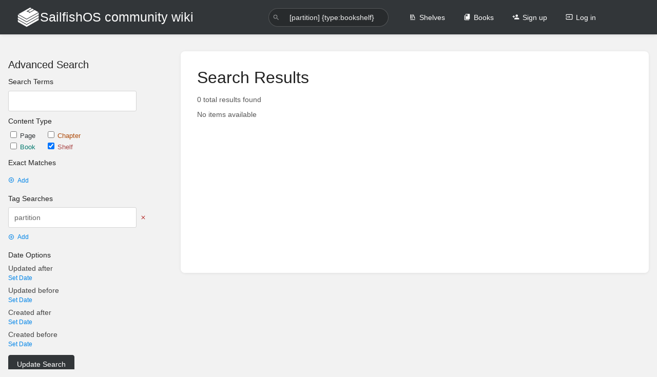

--- FILE ---
content_type: text/javascript
request_url: https://sailfishos.wiki/dist/app.js?version=v24.05.4
body_size: 52703
content:
// See the "/licenses" URI for full package license details
var Kn=Object.defineProperty;var Xn=i=>{throw TypeError(i)};var Co=(i,t,e)=>t in i?Kn(i,t,{enumerable:!0,configurable:!0,writable:!0,value:e}):i[t]=e;var pe=(i,t)=>{for(var e in t)Kn(i,e,{get:t[e],enumerable:!0})};var U=(i,t,e)=>Co(i,typeof t!="symbol"?t+"":t,e),Eo=(i,t,e)=>t.has(i)||Xn("Cannot "+e);var Gn=(i,t,e)=>t.has(i)?Xn("Cannot add the same private member more than once"):t instanceof WeakSet?t.add(i):t.set(i,e);var Wt=(i,t,e)=>(Eo(i,t,"access private method"),e);var Ji={};pe(Ji,{emit:()=>Gi,emitPublic:()=>ko,error:()=>Yi,listen:()=>So,showResponseError:()=>To,showValidationErrors:()=>$o,success:()=>Lo});var fe={},xo=[];function Gi(i,t){xo.push({name:i,data:t});let e=fe[i]||[];for(let n of e)n(t)}function So(i,t){typeof fe[i]>"u"&&(fe[i]=[]),fe[i].push(t)}function ko(i,t,e){let n=new CustomEvent(t,{detail:e,bubbles:!0});i.dispatchEvent(n)}function Lo(i){Gi("success",i)}function Yi(i){Gi("error",i)}function $o(i){if(i.status&&i.status===422&&i.data){let t=Object.values(i.data).flat().join(`
`);Yi(t)}}function To(i){i.status&&i.status>=400&&i.data&&i.data.message&&Yi(i.data.message)}var Zi={};pe(Zi,{HttpError:()=>me,createXMLHttpRequest:()=>Ao,delete:()=>Oo,formatErrorResponseText:()=>_o,get:()=>Io,patch:()=>Po,post:()=>Mo,put:()=>Bo});async function Do(i){if(i.status===204)return null;let e=(i.headers.get("Content-Type")||"").split(";")[0].split("/").pop();return e==="javascript"||e==="json"?i.json():i.text()}var me=class extends Error{constructor(t,e){super(t.statusText),this.data=e,this.headers=t.headers,this.redirected=t.redirected,this.status=t.status,this.statusText=t.statusText,this.url=t.url,this.original=t}};function Ao(i,t,e={}){let n=document.querySelector("meta[name=token]").getAttribute("content"),s=new XMLHttpRequest;for(let[o,r]of Object.entries(e))s.addEventListener(o,r.bind(s));return s.open(i,t),s.withCredentials=!0,s.setRequestHeader("X-CSRF-TOKEN",n),s}async function Yn(i,t={}){let e=i;if(e.startsWith("http")||(e=window.baseUrl(e)),t.params){let l=new URL(e);for(let c of Object.keys(t.params)){let h=t.params[c];typeof h<"u"&&h!==null&&l.searchParams.set(c,h)}e=l.toString()}let n=document.querySelector("meta[name=token]").getAttribute("content"),s={...t,credentials:"same-origin"};s.headers={...s.headers||{},baseURL:window.baseUrl(""),"X-CSRF-TOKEN":n};let o=await fetch(e,s),r=await Do(o),a={data:r,headers:o.headers,redirected:o.redirected,status:o.status,statusText:o.statusText,url:o.url,original:o};if(!o.ok)throw new me(o,r);return a}async function ge(i,t,e=null){let n={method:i,body:e};return typeof e=="object"&&!(e instanceof FormData)&&(n.headers={"Content-Type":"application/json","X-Requested-With":"XMLHttpRequest"},n.body=JSON.stringify(e)),e instanceof FormData&&i!=="post"&&(e.append("_method",i),n.method="post"),Yn(t,n)}async function Io(i,t={}){return Yn(i,{method:"GET",params:t})}async function Mo(i,t=null){return ge("POST",i,t)}async function Bo(i,t=null){return ge("PUT",i,t)}async function Po(i,t=null){return ge("PATCH",i,t)}async function Oo(i,t=null){return ge("DELETE",i,t)}function _o(i){let t=i.startsWith("{")?JSON.parse(i):{message:i};if(!t)return i;if(t.message||t.error)return t.message||t.error;let e=Object.values(t);return e.every(s=>Array.isArray(s)||s.every(o=>typeof o=="string"))?e.flat().join(" "):i}var Qi=class{constructor(){this.store=new Map,this.parseTranslations()}parseTranslations(){let t=document.querySelectorAll('meta[name="translation"]');for(let e of t){let n=e.getAttribute("key"),s=e.getAttribute("value");this.store.set(n,s)}}get(t,e){let n=this.getTransText(t);return this.performReplacements(n,e)}getPlural(t,e,n){let s=this.getTransText(t);return this.parsePlural(s,e,n)}parsePlural(t,e,n){let s=t.split("|"),o=/^{([0-9]+)}/,r=/^\[([0-9]+),([0-9*]+)]/,a=null;for(let l of s){let c=l.match(o);if(c!==null&&Number(c[1])===e){a=l.replace(o,"").trim();break}let h=l.match(r);if(h!==null&&Number(h[1])<=e&&(h[2]==="*"||Number(h[2])>=e)){a=l.replace(r,"").trim();break}}return a===null&&s.length>1&&(a=e===1?s[0]:s[1]),a===null&&(a=s[0]),this.performReplacements(a,n)}getTransText(t){let e=this.store.get(t);return e===void 0&&console.warn(`Translation with key "${t}" does not exist`),e}performReplacements(t,e){if(!e)return t;let n=t.match(/:(\S+)/g);if(n===null)return t;let s=t;return n.forEach(o=>{let r=o.substring(1);typeof e[r]>"u"||(s=s.replace(o,e[r]))}),s}},Jn=Qi;var on={};pe(on,{first:()=>Ho,firstOnElement:()=>Uo,get:()=>qo,init:()=>nn,register:()=>sn});function tn(i){let t=n=>n.slice(0,1).toUpperCase()+n.slice(1),e=i.split("-");return e[0]+e.slice(1).map(t).join("")}function Zn(i){return i.replace(/[A-Z]/g,(t,e)=>(e>0?"-":"")+t.toLowerCase())}var Kt={},Qn={},en=new WeakMap;function No(i,t){let e={},n={},s=`${i}@`,o=`[refs*="${s}"]`,r=[...t.querySelectorAll(o)];t.matches(o)&&r.push(t);for(let a of r){let l=a.getAttribute("refs").split(" ").filter(c=>c.startsWith(s)).map(c=>c.replace(s,"")).map(tn);for(let c of l)e[c]=a,typeof n[c]>"u"&&(n[c]=[]),n[c].push(a)}return{refs:e,manyRefs:n}}function Fo(i,t){let e={},n=`option:${i}:`;for(let{name:s,value:o}of t.attributes)if(s.startsWith(n)){let r=s.replace(n,"");e[tn(r)]=o||""}return e}function Ro(i,t){let e=Qn[i];if(e===void 0)return;let n;try{n=new e,n.$name=i,n.$el=t;let o=No(i,t);n.$refs=o.refs,n.$manyRefs=o.manyRefs,n.$opts=Fo(i,t),n.setup()}catch(o){console.error("Failed to create component",o,i,t)}typeof Kt[i]>"u"&&(Kt[i]=[]),Kt[i].push(n);let s=en.get(t)||{};s[i]=n,en.set(t,s)}function nn(i=document){let t=i.querySelectorAll("[component],[components]");for(let e of t){let n=`${e.getAttribute("component")||""} ${e.getAttribute("components")}`.toLowerCase().split(" ").filter(Boolean);for(let s of n)Ro(s,e)}}function sn(i){let t=Object.keys(i);for(let e of t)Qn[Zn(e)]=i[e]}function Ho(i){return(Kt[i]||[null])[0]}function qo(i){return Kt[i]||[]}function Uo(i,t){return(en.get(i)||{})[t]||null}var jn={};pe(jn,{AddRemoveRows:()=>ve,AjaxDeleteRow:()=>be,AjaxForm:()=>ye,Attachments:()=>Ce,AttachmentsList:()=>Ee,AutoSubmit:()=>Se,AutoSuggest:()=>xe,BackToTop:()=>ke,BookSort:()=>Ve,ChapterContents:()=>je,CodeEditor:()=>We,CodeHighlighter:()=>Ke,CodeTextarea:()=>Xe,Collapsible:()=>Ge,ConfirmDialog:()=>Ye,CustomCheckbox:()=>Je,DetailsHighlighter:()=>Ze,Dropdown:()=>Qe,DropdownSearch:()=>ti,Dropzone:()=>ei,EditorToolbox:()=>ii,EntityPermissions:()=>ni,EntitySearch:()=>si,EntitySelector:()=>oi,EntitySelectorPopup:()=>ri,EventEmitSelect:()=>ai,ExpandToggle:()=>li,GlobalSearch:()=>ci,HeaderMobileToggle:()=>di,ImageManager:()=>hi,ImagePicker:()=>ui,ListSortControl:()=>pi,MarkdownEditor:()=>fi,NewUserPassword:()=>mi,Notification:()=>gi,OptionalInput:()=>wi,PageComment:()=>xi,PageComments:()=>Si,PageDisplay:()=>ki,PageEditor:()=>Li,PagePicker:()=>Ti,PermissionsTable:()=>Di,Pointer:()=>Ai,Popup:()=>Ii,SettingAppColorScheme:()=>Mi,SettingColorPicker:()=>Bi,SettingHomepageControl:()=>Pi,ShelfSort:()=>Oi,ShortcutInput:()=>Ni,Shortcuts:()=>_i,SortableList:()=>Fi,SubmitOnChange:()=>Ri,Tabs:()=>Hi,TagManager:()=>qi,TemplateManager:()=>Ui,ToggleSwitch:()=>Vi,TriLayout:()=>zi,UserSelect:()=>ji,WebhookEvents:()=>Wi,WysiwygEditor:()=>Ki,WysiwygInput:()=>Xi});function it(i,t={},e=[]){let n=document.createElement(i);for(let[s,o]of Object.entries(t))o===null?n.removeAttribute(s):n.setAttribute(s,o);for(let s of e)typeof s=="string"?n.append(document.createTextNode(s)):n.append(s);return n}function rn(i,t){let e=document.querySelectorAll(i);for(let n of e)t(n)}function we(i,t,e){for(let n of t)i.addEventListener(n,e)}function x(i,t){Array.isArray(i)||(i=[i]);for(let e of i)e.addEventListener("click",t),e.addEventListener("keydown",n=>{(n.key==="Enter"||n.key===" ")&&(n.preventDefault(),t(n))})}function ts(i,t,e){Array.isArray(t)||(t=[t]);let n=s=>{s.key===i&&e(s)};t.forEach(s=>s.addEventListener("keydown",n))}function $t(i,t){ts("Enter",i,t)}function es(i,t){ts("Escape",i,t)}function A(i,t,e,n){i.addEventListener(e,s=>{let o=s.target.closest(t);o&&n.call(o,s,o)})}function is(i,t){let e=document.querySelectorAll(i);t=t.toLowerCase();for(let n of e)if(n.textContent.toLowerCase().includes(t))return n;return null}function Xt(i){i.innerHTML='<div class="loading-container"><div></div><div></div><div></div></div>'}function Tt(){let i=document.createElement("div");return i.classList.add("loading-container"),i.innerHTML="<div></div><div></div><div></div>",i}function Gt(i){let t=i.querySelectorAll(".loading-container");for(let e of t)e.remove()}function nt(i){let t=document.createElement("div");return t.innerHTML=i,window.$components.init(t),t.children[0]}function Dt(i,t,e){let n;return function(...o){let r=this,a=function(){n=null,e||i.apply(r,o)},l=e&&!n;clearTimeout(n),n=setTimeout(a,t),l&&i.apply(r,o)}}function ln(i){if(!i)return;let t=i;for(;t.parentElement;)t=t.parentElement,t.nodeName==="DETAILS"&&!t.open&&(t.open=!0);i.scrollIntoView({behavior:"smooth"});let e=getComputedStyle(document.body).getPropertyValue("--color-link");i.style.outline=`2px dashed ${e}`,i.style.outlineOffset="5px",i.style.transition=null,setTimeout(()=>{i.style.transition="outline linear 3s",i.style.outline="2px dashed rgba(0, 0, 0, 0)";let n=()=>{i.removeEventListener("transitionend",n),i.style.transition=null,i.style.outline=null,i.style.outlineOffset=null};i.addEventListener("transitionend",n)},1e3)}function ns(i){return i.replace(/&/g,"&amp;").replace(/</g,"&lt;").replace(/>/g,"&gt;").replace(/"/g,"&quot;").replace(/'/g,"&#039;")}function ss(){let i=()=>((1+Math.random())*65536|0).toString(16).substring(1);return`${i()+i()}-${i()}-${i()}-${i()}-${i()}${i()}${i()}`}function os(i){return new Promise(t=>{setTimeout(t,i)})}var d=class{constructor(){U(this,"$name","");U(this,"$el",null);U(this,"$refs",{});U(this,"$manyRefs",{});U(this,"$opts",{})}setup(){}$emit(t,e={}){e.from=this;let n=this.$name,s=new CustomEvent(`${n}-${t}`,{bubbles:!0,detail:e});this.$el.dispatchEvent(s)}};var ve=class extends d{setup(){this.modelRow=this.$refs.model,this.addButton=this.$refs.add,this.removeSelector=this.$opts.removeSelector,this.rowSelector=this.$opts.rowSelector,this.setupListeners()}setupListeners(){this.addButton.addEventListener("click",this.add.bind(this)),A(this.$el,this.removeSelector,"click",t=>{t.target.closest(this.rowSelector).remove()})}add(){let t=this.modelRow.cloneNode(!0);t.classList.remove("hidden"),this.setClonedInputNames(t),this.modelRow.parentNode.insertBefore(t,this.modelRow),window.$components.init(t)}setClonedInputNames(t){let e=ss(),n=t.querySelectorAll('[name*="randrowid"]');for(let s of n)s.name=s.name.split("randrowid").join(e)}};var be=class extends d{setup(){this.row=this.$el,this.url=this.$opts.url,this.deleteButtons=this.$manyRefs.delete,x(this.deleteButtons,this.runDelete.bind(this))}runDelete(){this.row.style.opacity="0.7",this.row.style.pointerEvents="none",window.$http.delete(this.url).then(t=>{typeof t.data=="object"&&t.data.message&&window.$events.emit("success",t.data.message),this.row.remove()}).catch(()=>{this.row.style.opacity=null,this.row.style.pointerEvents=null})}};var ye=class extends d{setup(){this.container=this.$el,this.responseContainer=this.container,this.url=this.$opts.url,this.method=this.$opts.method||"post",this.successMessage=this.$opts.successMessage,this.submitButtons=this.$manyRefs.submit||[],this.$opts.responseContainer&&(this.responseContainer=this.container.closest(this.$opts.responseContainer)),this.setupListeners()}setupListeners(){if(this.container.tagName==="FORM"){this.container.addEventListener("submit",this.submitRealForm.bind(this));return}$t(this.container,t=>{this.submitFakeForm(),t.preventDefault()}),this.submitButtons.forEach(t=>x(t,this.submitFakeForm.bind(this)))}submitFakeForm(){let t=new FormData,e=this.container.querySelectorAll("[name]");for(let n of e)t.append(n.getAttribute("name"),n.value);this.submit(t)}submitRealForm(t){t.preventDefault();let e=new FormData(this.container);this.submit(e)}async submit(t){this.responseContainer.style.opacity="0.7",this.responseContainer.style.pointerEvents="none";try{let e=await window.$http[this.method.toLowerCase()](this.url,t);this.$emit("success",{formData:t}),this.responseContainer.innerHTML=e.data,this.successMessage&&window.$events.emit("success",this.successMessage)}catch(e){this.responseContainer.innerHTML=e.data}window.$components.init(this.responseContainer),this.responseContainer.style.opacity=null,this.responseContainer.style.pointerEvents=null}};var Ce=class extends d{setup(){this.container=this.$el,this.pageId=this.$opts.pageId,this.editContainer=this.$refs.editContainer,this.listContainer=this.$refs.listContainer,this.linksContainer=this.$refs.linksContainer,this.listPanel=this.$refs.listPanel,this.attachLinkButton=this.$refs.attachLinkButton,this.setupListeners()}setupListeners(){let t=this.reloadList.bind(this);this.container.addEventListener("dropzone-upload-success",t),this.container.addEventListener("ajax-form-success",t),this.container.addEventListener("sortable-list-sort",e=>{this.updateOrder(e.detail.ids)}),this.container.addEventListener("event-emit-select-edit",e=>{this.startEdit(e.detail.id)}),this.container.addEventListener("event-emit-select-edit-back",()=>{this.stopEdit()}),this.container.addEventListener("event-emit-select-insert",e=>{let n=e.target.closest("[data-drag-content]").getAttribute("data-drag-content"),s=JSON.parse(n);window.$events.emit("editor::insert",{html:s["text/html"],markdown:s["text/plain"]})}),this.attachLinkButton.addEventListener("click",()=>{this.showSection("links")})}showSection(t){let e={links:this.linksContainer,edit:this.editContainer,list:this.listContainer};for(let[n,s]of Object.entries(e))s.toggleAttribute("hidden",n!==t)}reloadList(){this.stopEdit(),window.$http.get(`/attachments/get/page/${this.pageId}`).then(t=>{this.listPanel.innerHTML=t.data,window.$components.init(this.listPanel)})}updateOrder(t){window.$http.put(`/attachments/sort/page/${this.pageId}`,{order:t}).then(e=>{window.$events.emit("success",e.data.message)})}async startEdit(t){this.showSection("edit"),Xt(this.editContainer);let e=await window.$http.get(`/attachments/edit/${t}`);this.editContainer.innerHTML=e.data,window.$components.init(this.editContainer)}stopEdit(){this.showSection("list")}};var Ee=class extends d{setup(){this.container=this.$el,this.fileLinks=this.$manyRefs.linkTypeFile,this.setupListeners()}setupListeners(){let t=e=>e.key==="Control"||e.key==="Meta";window.addEventListener("keydown",e=>{t(e)&&this.addOpenQueryToLinks()},{passive:!0}),window.addEventListener("keyup",e=>{t(e)&&this.removeOpenQueryFromLinks()},{passive:!0})}addOpenQueryToLinks(){for(let t of this.fileLinks)t.href.split("?")[1]!=="open=true"&&(t.href+="?open=true",t.setAttribute("target","_blank"))}removeOpenQueryFromLinks(){for(let t of this.fileLinks)t.href=t.href.split("?")[0],t.removeAttribute("target")}};var pt,cn,dn,ut=class{constructor(t,e=null,n=null){Gn(this,pt);this.containers=[t],this.onEscape=e,this.onEnter=n,t.addEventListener("keydown",Wt(this,pt,cn).bind(this))}shareHandlingToEl(t){this.containers.push(t),t.addEventListener("keydown",Wt(this,pt,cn).bind(this))}focusNext(){let t=Wt(this,pt,dn).call(this),n=t.indexOf(document.activeElement)+1;n>=t.length&&(n=0),t[n].focus()}focusPrevious(){let t=Wt(this,pt,dn).call(this),n=t.indexOf(document.activeElement)-1;n<0&&(n=t.length-1),t[n].focus()}};pt=new WeakSet,cn=function(t){t.target.matches("input")&&(t.key==="ArrowRight"||t.key==="ArrowLeft")||(t.key==="ArrowDown"||t.key==="ArrowRight"?(this.focusNext(),t.preventDefault()):t.key==="ArrowUp"||t.key==="ArrowLeft"?(this.focusPrevious(),t.preventDefault()):t.key==="Escape"?this.onEscape?this.onEscape(t):document.activeElement&&document.activeElement.blur():t.key==="Enter"&&this.onEnter&&this.onEnter(t))},dn=function(){let t=[],e='[tabindex]:not([tabindex="-1"]),[href],button:not([tabindex="-1"],[disabled]),input:not([type=hidden])';for(let n of this.containers)t.push(...n.querySelectorAll(e));return t};var hn={},xe=class extends d{setup(){this.parent=this.$el.parentElement,this.container=this.$el,this.type=this.$opts.type,this.url=this.$opts.url,this.input=this.$refs.input,this.list=this.$refs.list,this.lastPopulated=0,this.setupListeners()}setupListeners(){new ut(this.list,()=>{this.input.focus(),setTimeout(()=>this.hideSuggestions(),1)},e=>{e.preventDefault();let n=e.target.textContent;n&&this.selectSuggestion(n)}).shareHandlingToEl(this.input),A(this.list,".text-item","click",(e,n)=>{this.selectSuggestion(n.textContent)}),this.input.addEventListener("input",this.requestSuggestions.bind(this)),this.input.addEventListener("focus",this.requestSuggestions.bind(this)),this.input.addEventListener("blur",this.hideSuggestionsIfFocusedLost.bind(this)),this.input.addEventListener("keydown",e=>{e.key==="Tab"&&this.hideSuggestions()})}selectSuggestion(t){this.input.value=t,this.lastPopulated=Date.now(),this.input.focus(),this.input.dispatchEvent(new Event("input",{bubbles:!0})),this.input.dispatchEvent(new Event("change",{bubbles:!0})),this.hideSuggestions()}async requestSuggestions(){if(Date.now()-this.lastPopulated<50)return;let t=this.getNameFilterIfNeeded(),e=this.input.value.toLowerCase(),s=(await this.loadSuggestions(e,t)).filter(o=>e===""||o.toLowerCase().startsWith(e)).slice(0,10);this.displaySuggestions(s)}getNameFilterIfNeeded(){return this.type!=="value"?null:this.parent.querySelector("input").value}async loadSuggestions(t,e=null){t=t.slice(0,4);let n={search:t,name:e},s=`${this.url}:${JSON.stringify(n)}`;if(hn[s])return hn[s];let o=await window.$http.get(this.url,n);return hn[s]=o.data,o.data}displaySuggestions(t){if(t.length===0){this.hideSuggestions();return}this.list.innerHTML=t.map(e=>`<li><div tabindex="0" class="text-item">${ns(e)}</div></li>`).join(""),this.list.style.display="block";for(let e of this.list.querySelectorAll(".text-item"))e.addEventListener("blur",this.hideSuggestionsIfFocusedLost.bind(this))}hideSuggestions(){this.list.style.display="none"}hideSuggestionsIfFocusedLost(t){this.container.contains(t.relatedTarget)||this.hideSuggestions()}};var Se=class extends d{setup(){this.form=this.$el,this.form.submit()}};var ke=class extends d{setup(){if(this.button=this.$el,this.targetElem=document.getElementById("header"),this.showing=!1,this.breakPoint=1200,document.body.classList.contains("flexbox")){this.button.style.display="none";return}this.button.addEventListener("click",this.scrollToTop.bind(this)),window.addEventListener("scroll",this.onPageScroll.bind(this))}onPageScroll(){let t=document.documentElement.scrollTop||document.body.scrollTop||0;!this.showing&&t>this.breakPoint?(this.button.style.display="block",this.showing=!0,setTimeout(()=>{this.button.style.opacity=.4},1)):this.showing&&t<this.breakPoint&&(this.button.style.opacity=0,this.showing=!1,setTimeout(()=>{this.button.style.display="none"},500))}scrollToTop(){let t=this.targetElem.getBoundingClientRect().top,e=document.documentElement.scrollTop?document.documentElement:document.body,n=300,s=Date.now(),o=this.targetElem.getBoundingClientRect().top;function r(){let a=1-(Date.now()-s)/n,l=Math.abs(a*o);a>0?(e.scrollTop=l,requestAnimationFrame(r.bind(this))):e.scrollTop=t}requestAnimationFrame(r.bind(this))}};function rs(i,t){var e=Object.keys(i);if(Object.getOwnPropertySymbols){var n=Object.getOwnPropertySymbols(i);t&&(n=n.filter(function(s){return Object.getOwnPropertyDescriptor(i,s).enumerable})),e.push.apply(e,n)}return e}function ot(i){for(var t=1;t<arguments.length;t++){var e=arguments[t]!=null?arguments[t]:{};t%2?rs(Object(e),!0).forEach(function(n){Vo(i,n,e[n])}):Object.getOwnPropertyDescriptors?Object.defineProperties(i,Object.getOwnPropertyDescriptors(e)):rs(Object(e)).forEach(function(n){Object.defineProperty(i,n,Object.getOwnPropertyDescriptor(e,n))})}return i}function Me(i){"@babel/helpers - typeof";return typeof Symbol=="function"&&typeof Symbol.iterator=="symbol"?Me=function(t){return typeof t}:Me=function(t){return t&&typeof Symbol=="function"&&t.constructor===Symbol&&t!==Symbol.prototype?"symbol":typeof t},Me(i)}function Vo(i,t,e){return t in i?Object.defineProperty(i,t,{value:e,enumerable:!0,configurable:!0,writable:!0}):i[t]=e,i}function Q(){return Q=Object.assign||function(i){for(var t=1;t<arguments.length;t++){var e=arguments[t];for(var n in e)Object.prototype.hasOwnProperty.call(e,n)&&(i[n]=e[n])}return i},Q.apply(this,arguments)}function zo(i,t){if(i==null)return{};var e={},n=Object.keys(i),s,o;for(o=0;o<n.length;o++)s=n[o],!(t.indexOf(s)>=0)&&(e[s]=i[s]);return e}function jo(i,t){if(i==null)return{};var e=zo(i,t),n,s;if(Object.getOwnPropertySymbols){var o=Object.getOwnPropertySymbols(i);for(s=0;s<o.length;s++)n=o[s],!(t.indexOf(n)>=0)&&Object.prototype.propertyIsEnumerable.call(i,n)&&(e[n]=i[n])}return e}function Wo(i){return Ko(i)||Xo(i)||Go(i)||Yo()}function Ko(i){if(Array.isArray(i))return En(i)}function Xo(i){if(typeof Symbol<"u"&&i[Symbol.iterator]!=null||i["@@iterator"]!=null)return Array.from(i)}function Go(i,t){if(i){if(typeof i=="string")return En(i,t);var e=Object.prototype.toString.call(i).slice(8,-1);if(e==="Object"&&i.constructor&&(e=i.constructor.name),e==="Map"||e==="Set")return Array.from(i);if(e==="Arguments"||/^(?:Ui|I)nt(?:8|16|32)(?:Clamped)?Array$/.test(e))return En(i,t)}}function En(i,t){(t==null||t>i.length)&&(t=i.length);for(var e=0,n=new Array(t);e<t;e++)n[e]=i[e];return n}function Yo(){throw new TypeError(`Invalid attempt to spread non-iterable instance.
In order to be iterable, non-array objects must have a [Symbol.iterator]() method.`)}var Jo="1.15.2";function lt(i){if(typeof window<"u"&&window.navigator)return!!navigator.userAgent.match(i)}var ct=lt(/(?:Trident.*rv[ :]?11\.|msie|iemobile|Windows Phone)/i),le=lt(/Edge/i),as=lt(/firefox/i),ne=lt(/safari/i)&&!lt(/chrome/i)&&!lt(/android/i),ws=lt(/iP(ad|od|hone)/i),vs=lt(/chrome/i)&&lt(/android/i),bs={capture:!1,passive:!1};function E(i,t,e){i.addEventListener(t,e,!ct&&bs)}function y(i,t,e){i.removeEventListener(t,e,!ct&&bs)}function Ne(i,t){if(t){if(t[0]===">"&&(t=t.substring(1)),i)try{if(i.matches)return i.matches(t);if(i.msMatchesSelector)return i.msMatchesSelector(t);if(i.webkitMatchesSelector)return i.webkitMatchesSelector(t)}catch{return!1}return!1}}function Zo(i){return i.host&&i!==document&&i.host.nodeType?i.host:i.parentNode}function Y(i,t,e,n){if(i){e=e||document;do{if(t!=null&&(t[0]===">"?i.parentNode===e&&Ne(i,t):Ne(i,t))||n&&i===e)return i;if(i===e)break}while(i=Zo(i))}return null}var ls=/\s+/g;function P(i,t,e){if(i&&t)if(i.classList)i.classList[e?"add":"remove"](t);else{var n=(" "+i.className+" ").replace(ls," ").replace(" "+t+" "," ");i.className=(n+(e?" "+t:"")).replace(ls," ")}}function f(i,t,e){var n=i&&i.style;if(n){if(e===void 0)return document.defaultView&&document.defaultView.getComputedStyle?e=document.defaultView.getComputedStyle(i,""):i.currentStyle&&(e=i.currentStyle),t===void 0?e:e[t];!(t in n)&&t.indexOf("webkit")===-1&&(t="-webkit-"+t),n[t]=e+(typeof e=="string"?"":"px")}}function Et(i,t){var e="";if(typeof i=="string")e=i;else do{var n=f(i,"transform");n&&n!=="none"&&(e=n+" "+e)}while(!t&&(i=i.parentNode));var s=window.DOMMatrix||window.WebKitCSSMatrix||window.CSSMatrix||window.MSCSSMatrix;return s&&new s(e)}function ys(i,t,e){if(i){var n=i.getElementsByTagName(t),s=0,o=n.length;if(e)for(;s<o;s++)e(n[s],s);return n}return[]}function st(){var i=document.scrollingElement;return i||document.documentElement}function $(i,t,e,n,s){if(!(!i.getBoundingClientRect&&i!==window)){var o,r,a,l,c,h,u;if(i!==window&&i.parentNode&&i!==st()?(o=i.getBoundingClientRect(),r=o.top,a=o.left,l=o.bottom,c=o.right,h=o.height,u=o.width):(r=0,a=0,l=window.innerHeight,c=window.innerWidth,h=window.innerHeight,u=window.innerWidth),(t||e)&&i!==window&&(s=s||i.parentNode,!ct))do if(s&&s.getBoundingClientRect&&(f(s,"transform")!=="none"||e&&f(s,"position")!=="static")){var m=s.getBoundingClientRect();r-=m.top+parseInt(f(s,"border-top-width")),a-=m.left+parseInt(f(s,"border-left-width")),l=r+o.height,c=a+o.width;break}while(s=s.parentNode);if(n&&i!==window){var C=Et(s||i),b=C&&C.a,S=C&&C.d;C&&(r/=S,a/=b,u/=b,h/=S,l=r+h,c=a+u)}return{top:r,left:a,bottom:l,right:c,width:u,height:h}}}function cs(i,t,e){for(var n=gt(i,!0),s=$(i)[t];n;){var o=$(n)[e],r=void 0;if(e==="top"||e==="left"?r=s>=o:r=s<=o,!r)return n;if(n===st())break;n=gt(n,!1)}return!1}function Ot(i,t,e,n){for(var s=0,o=0,r=i.children;o<r.length;){if(r[o].style.display!=="none"&&r[o]!==g.ghost&&(n||r[o]!==g.dragged)&&Y(r[o],e.draggable,i,!1)){if(s===t)return r[o];s++}o++}return null}function $n(i,t){for(var e=i.lastElementChild;e&&(e===g.ghost||f(e,"display")==="none"||t&&!Ne(e,t));)e=e.previousElementSibling;return e||null}function O(i,t){var e=0;if(!i||!i.parentNode)return-1;for(;i=i.previousElementSibling;)i.nodeName.toUpperCase()!=="TEMPLATE"&&i!==g.clone&&(!t||Ne(i,t))&&e++;return e}function ds(i){var t=0,e=0,n=st();if(i)do{var s=Et(i),o=s.a,r=s.d;t+=i.scrollLeft*o,e+=i.scrollTop*r}while(i!==n&&(i=i.parentNode));return[t,e]}function Qo(i,t){for(var e in i)if(i.hasOwnProperty(e)){for(var n in t)if(t.hasOwnProperty(n)&&t[n]===i[e][n])return Number(e)}return-1}function gt(i,t){if(!i||!i.getBoundingClientRect)return st();var e=i,n=!1;do if(e.clientWidth<e.scrollWidth||e.clientHeight<e.scrollHeight){var s=f(e);if(e.clientWidth<e.scrollWidth&&(s.overflowX=="auto"||s.overflowX=="scroll")||e.clientHeight<e.scrollHeight&&(s.overflowY=="auto"||s.overflowY=="scroll")){if(!e.getBoundingClientRect||e===document.body)return st();if(n||t)return e;n=!0}}while(e=e.parentNode);return st()}function tr(i,t){if(i&&t)for(var e in t)t.hasOwnProperty(e)&&(i[e]=t[e]);return i}function un(i,t){return Math.round(i.top)===Math.round(t.top)&&Math.round(i.left)===Math.round(t.left)&&Math.round(i.height)===Math.round(t.height)&&Math.round(i.width)===Math.round(t.width)}var se;function Cs(i,t){return function(){if(!se){var e=arguments,n=this;e.length===1?i.call(n,e[0]):i.apply(n,e),se=setTimeout(function(){se=void 0},t)}}}function er(){clearTimeout(se),se=void 0}function Es(i,t,e){i.scrollLeft+=t,i.scrollTop+=e}function Tn(i){var t=window.Polymer,e=window.jQuery||window.Zepto;return t&&t.dom?t.dom(i).cloneNode(!0):e?e(i).clone(!0)[0]:i.cloneNode(!0)}function hs(i,t){f(i,"position","absolute"),f(i,"top",t.top),f(i,"left",t.left),f(i,"width",t.width),f(i,"height",t.height)}function pn(i){f(i,"position",""),f(i,"top",""),f(i,"left",""),f(i,"width",""),f(i,"height","")}function xs(i,t,e){var n={};return Array.from(i.children).forEach(function(s){var o,r,a,l;if(!(!Y(s,t.draggable,i,!1)||s.animated||s===e)){var c=$(s);n.left=Math.min((o=n.left)!==null&&o!==void 0?o:1/0,c.left),n.top=Math.min((r=n.top)!==null&&r!==void 0?r:1/0,c.top),n.right=Math.max((a=n.right)!==null&&a!==void 0?a:-1/0,c.right),n.bottom=Math.max((l=n.bottom)!==null&&l!==void 0?l:-1/0,c.bottom)}}),n.width=n.right-n.left,n.height=n.bottom-n.top,n.x=n.left,n.y=n.top,n}var R="Sortable"+new Date().getTime();function ir(){var i=[],t;return{captureAnimationState:function(){if(i=[],!!this.options.animation){var n=[].slice.call(this.el.children);n.forEach(function(s){if(!(f(s,"display")==="none"||s===g.ghost)){i.push({target:s,rect:$(s)});var o=ot({},i[i.length-1].rect);if(s.thisAnimationDuration){var r=Et(s,!0);r&&(o.top-=r.f,o.left-=r.e)}s.fromRect=o}})}},addAnimationState:function(n){i.push(n)},removeAnimationState:function(n){i.splice(Qo(i,{target:n}),1)},animateAll:function(n){var s=this;if(!this.options.animation){clearTimeout(t),typeof n=="function"&&n();return}var o=!1,r=0;i.forEach(function(a){var l=0,c=a.target,h=c.fromRect,u=$(c),m=c.prevFromRect,C=c.prevToRect,b=a.rect,S=Et(c,!0);S&&(u.top-=S.f,u.left-=S.e),c.toRect=u,c.thisAnimationDuration&&un(m,u)&&!un(h,u)&&(b.top-u.top)/(b.left-u.left)===(h.top-u.top)/(h.left-u.left)&&(l=sr(b,m,C,s.options)),un(u,h)||(c.prevFromRect=h,c.prevToRect=u,l||(l=s.options.animation),s.animate(c,b,u,l)),l&&(o=!0,r=Math.max(r,l),clearTimeout(c.animationResetTimer),c.animationResetTimer=setTimeout(function(){c.animationTime=0,c.prevFromRect=null,c.fromRect=null,c.prevToRect=null,c.thisAnimationDuration=null},l),c.thisAnimationDuration=l)}),clearTimeout(t),o?t=setTimeout(function(){typeof n=="function"&&n()},r):typeof n=="function"&&n(),i=[]},animate:function(n,s,o,r){if(r){f(n,"transition",""),f(n,"transform","");var a=Et(this.el),l=a&&a.a,c=a&&a.d,h=(s.left-o.left)/(l||1),u=(s.top-o.top)/(c||1);n.animatingX=!!h,n.animatingY=!!u,f(n,"transform","translate3d("+h+"px,"+u+"px,0)"),this.forRepaintDummy=nr(n),f(n,"transition","transform "+r+"ms"+(this.options.easing?" "+this.options.easing:"")),f(n,"transform","translate3d(0,0,0)"),typeof n.animated=="number"&&clearTimeout(n.animated),n.animated=setTimeout(function(){f(n,"transition",""),f(n,"transform",""),n.animated=!1,n.animatingX=!1,n.animatingY=!1},r)}}}}function nr(i){return i.offsetWidth}function sr(i,t,e,n){return Math.sqrt(Math.pow(t.top-i.top,2)+Math.pow(t.left-i.left,2))/Math.sqrt(Math.pow(t.top-e.top,2)+Math.pow(t.left-e.left,2))*n.animation}var At=[],fn={initializeByDefault:!0},ce={mount:function(t){for(var e in fn)fn.hasOwnProperty(e)&&!(e in t)&&(t[e]=fn[e]);At.forEach(function(n){if(n.pluginName===t.pluginName)throw"Sortable: Cannot mount plugin ".concat(t.pluginName," more than once")}),At.push(t)},pluginEvent:function(t,e,n){var s=this;this.eventCanceled=!1,n.cancel=function(){s.eventCanceled=!0};var o=t+"Global";At.forEach(function(r){e[r.pluginName]&&(e[r.pluginName][o]&&e[r.pluginName][o](ot({sortable:e},n)),e.options[r.pluginName]&&e[r.pluginName][t]&&e[r.pluginName][t](ot({sortable:e},n)))})},initializePlugins:function(t,e,n,s){At.forEach(function(a){var l=a.pluginName;if(!(!t.options[l]&&!a.initializeByDefault)){var c=new a(t,e,t.options);c.sortable=t,c.options=t.options,t[l]=c,Q(n,c.defaults)}});for(var o in t.options)if(t.options.hasOwnProperty(o)){var r=this.modifyOption(t,o,t.options[o]);typeof r<"u"&&(t.options[o]=r)}},getEventProperties:function(t,e){var n={};return At.forEach(function(s){typeof s.eventProperties=="function"&&Q(n,s.eventProperties.call(e[s.pluginName],t))}),n},modifyOption:function(t,e,n){var s;return At.forEach(function(o){t[o.pluginName]&&o.optionListeners&&typeof o.optionListeners[e]=="function"&&(s=o.optionListeners[e].call(t[o.pluginName],n))}),s}};function Qt(i){var t=i.sortable,e=i.rootEl,n=i.name,s=i.targetEl,o=i.cloneEl,r=i.toEl,a=i.fromEl,l=i.oldIndex,c=i.newIndex,h=i.oldDraggableIndex,u=i.newDraggableIndex,m=i.originalEvent,C=i.putSortable,b=i.extraEventProperties;if(t=t||e&&e[R],!!t){var S,M=t.options,G="on"+n.charAt(0).toUpperCase()+n.substr(1);window.CustomEvent&&!ct&&!le?S=new CustomEvent(n,{bubbles:!0,cancelable:!0}):(S=document.createEvent("Event"),S.initEvent(n,!0,!0)),S.to=r||e,S.from=a||e,S.item=s||e,S.clone=o,S.oldIndex=l,S.newIndex=c,S.oldDraggableIndex=h,S.newDraggableIndex=u,S.originalEvent=m,S.pullMode=C?C.lastPutMode:void 0;var _=ot(ot({},b),ce.getEventProperties(n,t));for(var q in _)S[q]=_[q];e&&e.dispatchEvent(S),M[G]&&M[G].call(t,S)}}var or=["evt"],V=function(t,e){var n=arguments.length>2&&arguments[2]!==void 0?arguments[2]:{},s=n.evt,o=jo(n,or);ce.pluginEvent.bind(g)(t,e,ot({dragEl:p,parentEl:I,ghostEl:v,rootEl:T,nextEl:Ct,lastDownEl:Be,cloneEl:D,cloneHidden:mt,dragStarted:te,putSortable:N,activeSortable:g.active,originalEvent:s,oldIndex:Pt,oldDraggableIndex:oe,newIndex:X,newDraggableIndex:ft,hideGhostForTarget:$s,unhideGhostForTarget:Ts,cloneNowHidden:function(){mt=!0},cloneNowShown:function(){mt=!1},dispatchSortableEvent:function(a){H({sortable:e,name:a,originalEvent:s})}},o))};function H(i){Qt(ot({putSortable:N,cloneEl:D,targetEl:p,rootEl:T,oldIndex:Pt,oldDraggableIndex:oe,newIndex:X,newDraggableIndex:ft},i))}var p,I,v,T,Ct,Be,D,mt,Pt,X,oe,ft,Le,N,Bt=!1,Fe=!1,Re=[],bt,J,mn,gn,us,ps,te,It,re,ae=!1,$e=!1,Pe,F,wn=[],xn=!1,He=[],Ue=typeof document<"u",Te=ws,fs=le||ct?"cssFloat":"float",rr=Ue&&!vs&&!ws&&"draggable"in document.createElement("div"),Ss=function(){if(Ue){if(ct)return!1;var i=document.createElement("x");return i.style.cssText="pointer-events:auto",i.style.pointerEvents==="auto"}}(),ks=function(t,e){var n=f(t),s=parseInt(n.width)-parseInt(n.paddingLeft)-parseInt(n.paddingRight)-parseInt(n.borderLeftWidth)-parseInt(n.borderRightWidth),o=Ot(t,0,e),r=Ot(t,1,e),a=o&&f(o),l=r&&f(r),c=a&&parseInt(a.marginLeft)+parseInt(a.marginRight)+$(o).width,h=l&&parseInt(l.marginLeft)+parseInt(l.marginRight)+$(r).width;if(n.display==="flex")return n.flexDirection==="column"||n.flexDirection==="column-reverse"?"vertical":"horizontal";if(n.display==="grid")return n.gridTemplateColumns.split(" ").length<=1?"vertical":"horizontal";if(o&&a.float&&a.float!=="none"){var u=a.float==="left"?"left":"right";return r&&(l.clear==="both"||l.clear===u)?"vertical":"horizontal"}return o&&(a.display==="block"||a.display==="flex"||a.display==="table"||a.display==="grid"||c>=s&&n[fs]==="none"||r&&n[fs]==="none"&&c+h>s)?"vertical":"horizontal"},ar=function(t,e,n){var s=n?t.left:t.top,o=n?t.right:t.bottom,r=n?t.width:t.height,a=n?e.left:e.top,l=n?e.right:e.bottom,c=n?e.width:e.height;return s===a||o===l||s+r/2===a+c/2},lr=function(t,e){var n;return Re.some(function(s){var o=s[R].options.emptyInsertThreshold;if(!(!o||$n(s))){var r=$(s),a=t>=r.left-o&&t<=r.right+o,l=e>=r.top-o&&e<=r.bottom+o;if(a&&l)return n=s}}),n},Ls=function(t){function e(o,r){return function(a,l,c,h){var u=a.options.group.name&&l.options.group.name&&a.options.group.name===l.options.group.name;if(o==null&&(r||u))return!0;if(o==null||o===!1)return!1;if(r&&o==="clone")return o;if(typeof o=="function")return e(o(a,l,c,h),r)(a,l,c,h);var m=(r?a:l).options.group.name;return o===!0||typeof o=="string"&&o===m||o.join&&o.indexOf(m)>-1}}var n={},s=t.group;(!s||Me(s)!="object")&&(s={name:s}),n.name=s.name,n.checkPull=e(s.pull,!0),n.checkPut=e(s.put),n.revertClone=s.revertClone,t.group=n},$s=function(){!Ss&&v&&f(v,"display","none")},Ts=function(){!Ss&&v&&f(v,"display","")};Ue&&!vs&&document.addEventListener("click",function(i){if(Fe)return i.preventDefault(),i.stopPropagation&&i.stopPropagation(),i.stopImmediatePropagation&&i.stopImmediatePropagation(),Fe=!1,!1},!0);var yt=function(t){if(p){t=t.touches?t.touches[0]:t;var e=lr(t.clientX,t.clientY);if(e){var n={};for(var s in t)t.hasOwnProperty(s)&&(n[s]=t[s]);n.target=n.rootEl=e,n.preventDefault=void 0,n.stopPropagation=void 0,e[R]._onDragOver(n)}}},cr=function(t){p&&p.parentNode[R]._isOutsideThisEl(t.target)};function g(i,t){if(!(i&&i.nodeType&&i.nodeType===1))throw"Sortable: `el` must be an HTMLElement, not ".concat({}.toString.call(i));this.el=i,this.options=t=Q({},t),i[R]=this;var e={group:null,sort:!0,disabled:!1,store:null,handle:null,draggable:/^[uo]l$/i.test(i.nodeName)?">li":">*",swapThreshold:1,invertSwap:!1,invertedSwapThreshold:null,removeCloneOnHide:!0,direction:function(){return ks(i,this.options)},ghostClass:"sortable-ghost",chosenClass:"sortable-chosen",dragClass:"sortable-drag",ignore:"a, img",filter:null,preventOnFilter:!0,animation:0,easing:null,setData:function(r,a){r.setData("Text",a.textContent)},dropBubble:!1,dragoverBubble:!1,dataIdAttr:"data-id",delay:0,delayOnTouchOnly:!1,touchStartThreshold:(Number.parseInt?Number:window).parseInt(window.devicePixelRatio,10)||1,forceFallback:!1,fallbackClass:"sortable-fallback",fallbackOnBody:!1,fallbackTolerance:0,fallbackOffset:{x:0,y:0},supportPointer:g.supportPointer!==!1&&"PointerEvent"in window&&!ne,emptyInsertThreshold:5};ce.initializePlugins(this,i,e);for(var n in e)!(n in t)&&(t[n]=e[n]);Ls(t);for(var s in this)s.charAt(0)==="_"&&typeof this[s]=="function"&&(this[s]=this[s].bind(this));this.nativeDraggable=t.forceFallback?!1:rr,this.nativeDraggable&&(this.options.touchStartThreshold=1),t.supportPointer?E(i,"pointerdown",this._onTapStart):(E(i,"mousedown",this._onTapStart),E(i,"touchstart",this._onTapStart)),this.nativeDraggable&&(E(i,"dragover",this),E(i,"dragenter",this)),Re.push(this.el),t.store&&t.store.get&&this.sort(t.store.get(this)||[]),Q(this,ir())}g.prototype={constructor:g,_isOutsideThisEl:function(t){!this.el.contains(t)&&t!==this.el&&(It=null)},_getDirection:function(t,e){return typeof this.options.direction=="function"?this.options.direction.call(this,t,e,p):this.options.direction},_onTapStart:function(t){if(t.cancelable){var e=this,n=this.el,s=this.options,o=s.preventOnFilter,r=t.type,a=t.touches&&t.touches[0]||t.pointerType&&t.pointerType==="touch"&&t,l=(a||t).target,c=t.target.shadowRoot&&(t.path&&t.path[0]||t.composedPath&&t.composedPath()[0])||l,h=s.filter;if(wr(n),!p&&!(/mousedown|pointerdown/.test(r)&&t.button!==0||s.disabled)&&!c.isContentEditable&&!(!this.nativeDraggable&&ne&&l&&l.tagName.toUpperCase()==="SELECT")&&(l=Y(l,s.draggable,n,!1),!(l&&l.animated)&&Be!==l)){if(Pt=O(l),oe=O(l,s.draggable),typeof h=="function"){if(h.call(this,t,l,this)){H({sortable:e,rootEl:c,name:"filter",targetEl:l,toEl:n,fromEl:n}),V("filter",e,{evt:t}),o&&t.cancelable&&t.preventDefault();return}}else if(h&&(h=h.split(",").some(function(u){if(u=Y(c,u.trim(),n,!1),u)return H({sortable:e,rootEl:u,name:"filter",targetEl:l,fromEl:n,toEl:n}),V("filter",e,{evt:t}),!0}),h)){o&&t.cancelable&&t.preventDefault();return}s.handle&&!Y(c,s.handle,n,!1)||this._prepareDragStart(t,a,l)}}},_prepareDragStart:function(t,e,n){var s=this,o=s.el,r=s.options,a=o.ownerDocument,l;if(n&&!p&&n.parentNode===o){var c=$(n);if(T=o,p=n,I=p.parentNode,Ct=p.nextSibling,Be=n,Le=r.group,g.dragged=p,bt={target:p,clientX:(e||t).clientX,clientY:(e||t).clientY},us=bt.clientX-c.left,ps=bt.clientY-c.top,this._lastX=(e||t).clientX,this._lastY=(e||t).clientY,p.style["will-change"]="all",l=function(){if(V("delayEnded",s,{evt:t}),g.eventCanceled){s._onDrop();return}s._disableDelayedDragEvents(),!as&&s.nativeDraggable&&(p.draggable=!0),s._triggerDragStart(t,e),H({sortable:s,name:"choose",originalEvent:t}),P(p,r.chosenClass,!0)},r.ignore.split(",").forEach(function(h){ys(p,h.trim(),vn)}),E(a,"dragover",yt),E(a,"mousemove",yt),E(a,"touchmove",yt),E(a,"mouseup",s._onDrop),E(a,"touchend",s._onDrop),E(a,"touchcancel",s._onDrop),as&&this.nativeDraggable&&(this.options.touchStartThreshold=4,p.draggable=!0),V("delayStart",this,{evt:t}),r.delay&&(!r.delayOnTouchOnly||e)&&(!this.nativeDraggable||!(le||ct))){if(g.eventCanceled){this._onDrop();return}E(a,"mouseup",s._disableDelayedDrag),E(a,"touchend",s._disableDelayedDrag),E(a,"touchcancel",s._disableDelayedDrag),E(a,"mousemove",s._delayedDragTouchMoveHandler),E(a,"touchmove",s._delayedDragTouchMoveHandler),r.supportPointer&&E(a,"pointermove",s._delayedDragTouchMoveHandler),s._dragStartTimer=setTimeout(l,r.delay)}else l()}},_delayedDragTouchMoveHandler:function(t){var e=t.touches?t.touches[0]:t;Math.max(Math.abs(e.clientX-this._lastX),Math.abs(e.clientY-this._lastY))>=Math.floor(this.options.touchStartThreshold/(this.nativeDraggable&&window.devicePixelRatio||1))&&this._disableDelayedDrag()},_disableDelayedDrag:function(){p&&vn(p),clearTimeout(this._dragStartTimer),this._disableDelayedDragEvents()},_disableDelayedDragEvents:function(){var t=this.el.ownerDocument;y(t,"mouseup",this._disableDelayedDrag),y(t,"touchend",this._disableDelayedDrag),y(t,"touchcancel",this._disableDelayedDrag),y(t,"mousemove",this._delayedDragTouchMoveHandler),y(t,"touchmove",this._delayedDragTouchMoveHandler),y(t,"pointermove",this._delayedDragTouchMoveHandler)},_triggerDragStart:function(t,e){e=e||t.pointerType=="touch"&&t,!this.nativeDraggable||e?this.options.supportPointer?E(document,"pointermove",this._onTouchMove):e?E(document,"touchmove",this._onTouchMove):E(document,"mousemove",this._onTouchMove):(E(p,"dragend",this),E(T,"dragstart",this._onDragStart));try{document.selection?Oe(function(){document.selection.empty()}):window.getSelection().removeAllRanges()}catch{}},_dragStarted:function(t,e){if(Bt=!1,T&&p){V("dragStarted",this,{evt:e}),this.nativeDraggable&&E(document,"dragover",cr);var n=this.options;!t&&P(p,n.dragClass,!1),P(p,n.ghostClass,!0),g.active=this,t&&this._appendGhost(),H({sortable:this,name:"start",originalEvent:e})}else this._nulling()},_emulateDragOver:function(){if(J){this._lastX=J.clientX,this._lastY=J.clientY,$s();for(var t=document.elementFromPoint(J.clientX,J.clientY),e=t;t&&t.shadowRoot&&(t=t.shadowRoot.elementFromPoint(J.clientX,J.clientY),t!==e);)e=t;if(p.parentNode[R]._isOutsideThisEl(t),e)do{if(e[R]){var n=void 0;if(n=e[R]._onDragOver({clientX:J.clientX,clientY:J.clientY,target:t,rootEl:e}),n&&!this.options.dragoverBubble)break}t=e}while(e=e.parentNode);Ts()}},_onTouchMove:function(t){if(bt){var e=this.options,n=e.fallbackTolerance,s=e.fallbackOffset,o=t.touches?t.touches[0]:t,r=v&&Et(v,!0),a=v&&r&&r.a,l=v&&r&&r.d,c=Te&&F&&ds(F),h=(o.clientX-bt.clientX+s.x)/(a||1)+(c?c[0]-wn[0]:0)/(a||1),u=(o.clientY-bt.clientY+s.y)/(l||1)+(c?c[1]-wn[1]:0)/(l||1);if(!g.active&&!Bt){if(n&&Math.max(Math.abs(o.clientX-this._lastX),Math.abs(o.clientY-this._lastY))<n)return;this._onDragStart(t,!0)}if(v){r?(r.e+=h-(mn||0),r.f+=u-(gn||0)):r={a:1,b:0,c:0,d:1,e:h,f:u};var m="matrix(".concat(r.a,",").concat(r.b,",").concat(r.c,",").concat(r.d,",").concat(r.e,",").concat(r.f,")");f(v,"webkitTransform",m),f(v,"mozTransform",m),f(v,"msTransform",m),f(v,"transform",m),mn=h,gn=u,J=o}t.cancelable&&t.preventDefault()}},_appendGhost:function(){if(!v){var t=this.options.fallbackOnBody?document.body:T,e=$(p,!0,Te,!0,t),n=this.options;if(Te){for(F=t;f(F,"position")==="static"&&f(F,"transform")==="none"&&F!==document;)F=F.parentNode;F!==document.body&&F!==document.documentElement?(F===document&&(F=st()),e.top+=F.scrollTop,e.left+=F.scrollLeft):F=st(),wn=ds(F)}v=p.cloneNode(!0),P(v,n.ghostClass,!1),P(v,n.fallbackClass,!0),P(v,n.dragClass,!0),f(v,"transition",""),f(v,"transform",""),f(v,"box-sizing","border-box"),f(v,"margin",0),f(v,"top",e.top),f(v,"left",e.left),f(v,"width",e.width),f(v,"height",e.height),f(v,"opacity","0.8"),f(v,"position",Te?"absolute":"fixed"),f(v,"zIndex","100000"),f(v,"pointerEvents","none"),g.ghost=v,t.appendChild(v),f(v,"transform-origin",us/parseInt(v.style.width)*100+"% "+ps/parseInt(v.style.height)*100+"%")}},_onDragStart:function(t,e){var n=this,s=t.dataTransfer,o=n.options;if(V("dragStart",this,{evt:t}),g.eventCanceled){this._onDrop();return}V("setupClone",this),g.eventCanceled||(D=Tn(p),D.removeAttribute("id"),D.draggable=!1,D.style["will-change"]="",this._hideClone(),P(D,this.options.chosenClass,!1),g.clone=D),n.cloneId=Oe(function(){V("clone",n),!g.eventCanceled&&(n.options.removeCloneOnHide||T.insertBefore(D,p),n._hideClone(),H({sortable:n,name:"clone"}))}),!e&&P(p,o.dragClass,!0),e?(Fe=!0,n._loopId=setInterval(n._emulateDragOver,50)):(y(document,"mouseup",n._onDrop),y(document,"touchend",n._onDrop),y(document,"touchcancel",n._onDrop),s&&(s.effectAllowed="move",o.setData&&o.setData.call(n,s,p)),E(document,"drop",n),f(p,"transform","translateZ(0)")),Bt=!0,n._dragStartId=Oe(n._dragStarted.bind(n,e,t)),E(document,"selectstart",n),te=!0,ne&&f(document.body,"user-select","none")},_onDragOver:function(t){var e=this.el,n=t.target,s,o,r,a=this.options,l=a.group,c=g.active,h=Le===l,u=a.sort,m=N||c,C,b=this,S=!1;if(xn)return;function M(jt,bo){V(jt,b,ot({evt:t,isOwner:h,axis:C?"vertical":"horizontal",revert:r,dragRect:s,targetRect:o,canSort:u,fromSortable:m,target:n,completed:_,onMove:function(Wn,yo){return De(T,e,p,s,Wn,$(Wn),t,yo)},changed:q},bo))}function G(){M("dragOverAnimationCapture"),b.captureAnimationState(),b!==m&&m.captureAnimationState()}function _(jt){return M("dragOverCompleted",{insertion:jt}),jt&&(h?c._hideClone():c._showClone(b),b!==m&&(P(p,N?N.options.ghostClass:c.options.ghostClass,!1),P(p,a.ghostClass,!0)),N!==b&&b!==g.active?N=b:b===g.active&&N&&(N=null),m===b&&(b._ignoreWhileAnimating=n),b.animateAll(function(){M("dragOverAnimationComplete"),b._ignoreWhileAnimating=null}),b!==m&&(m.animateAll(),m._ignoreWhileAnimating=null)),(n===p&&!p.animated||n===e&&!n.animated)&&(It=null),!a.dragoverBubble&&!t.rootEl&&n!==document&&(p.parentNode[R]._isOutsideThisEl(t.target),!jt&&yt(t)),!a.dragoverBubble&&t.stopPropagation&&t.stopPropagation(),S=!0}function q(){X=O(p),ft=O(p,a.draggable),H({sortable:b,name:"change",toEl:e,newIndex:X,newDraggableIndex:ft,originalEvent:t})}if(t.preventDefault!==void 0&&t.cancelable&&t.preventDefault(),n=Y(n,a.draggable,e,!0),M("dragOver"),g.eventCanceled)return S;if(p.contains(t.target)||n.animated&&n.animatingX&&n.animatingY||b._ignoreWhileAnimating===n)return _(!1);if(Fe=!1,c&&!a.disabled&&(h?u||(r=I!==T):N===this||(this.lastPutMode=Le.checkPull(this,c,p,t))&&l.checkPut(this,c,p,t))){if(C=this._getDirection(t,n)==="vertical",s=$(p),M("dragOverValid"),g.eventCanceled)return S;if(r)return I=T,G(),this._hideClone(),M("revert"),g.eventCanceled||(Ct?T.insertBefore(p,Ct):T.appendChild(p)),_(!0);var k=$n(e,a.draggable);if(!k||pr(t,C,this)&&!k.animated){if(k===p)return _(!1);if(k&&e===t.target&&(n=k),n&&(o=$(n)),De(T,e,p,s,n,o,t,!!n)!==!1)return G(),k&&k.nextSibling?e.insertBefore(p,k.nextSibling):e.appendChild(p),I=e,q(),_(!0)}else if(k&&ur(t,C,this)){var tt=Ot(e,0,a,!0);if(tt===p)return _(!1);if(n=tt,o=$(n),De(T,e,p,s,n,o,t,!1)!==!1)return G(),e.insertBefore(p,tt),I=e,q(),_(!0)}else if(n.parentNode===e){o=$(n);var et=0,wt,qt=p.parentNode!==e,W=!ar(p.animated&&p.toRect||s,n.animated&&n.toRect||o,C),Ut=C?"top":"left",dt=cs(n,"top","top")||cs(p,"top","top"),Vt=dt?dt.scrollTop:void 0;It!==n&&(wt=o[Ut],ae=!1,$e=!W&&a.invertSwap||qt),et=fr(t,n,o,C,W?1:a.swapThreshold,a.invertedSwapThreshold==null?a.swapThreshold:a.invertedSwapThreshold,$e,It===n);var at;if(et!==0){var vt=O(p);do vt-=et,at=I.children[vt];while(at&&(f(at,"display")==="none"||at===v))}if(et===0||at===n)return _(!1);It=n,re=et;var zt=n.nextElementSibling,ht=!1;ht=et===1;var ue=De(T,e,p,s,n,o,t,ht);if(ue!==!1)return(ue===1||ue===-1)&&(ht=ue===1),xn=!0,setTimeout(hr,30),G(),ht&&!zt?e.appendChild(p):n.parentNode.insertBefore(p,ht?zt:n),dt&&Es(dt,0,Vt-dt.scrollTop),I=p.parentNode,wt!==void 0&&!$e&&(Pe=Math.abs(wt-$(n)[Ut])),q(),_(!0)}if(e.contains(p))return _(!1)}return!1},_ignoreWhileAnimating:null,_offMoveEvents:function(){y(document,"mousemove",this._onTouchMove),y(document,"touchmove",this._onTouchMove),y(document,"pointermove",this._onTouchMove),y(document,"dragover",yt),y(document,"mousemove",yt),y(document,"touchmove",yt)},_offUpEvents:function(){var t=this.el.ownerDocument;y(t,"mouseup",this._onDrop),y(t,"touchend",this._onDrop),y(t,"pointerup",this._onDrop),y(t,"touchcancel",this._onDrop),y(document,"selectstart",this)},_onDrop:function(t){var e=this.el,n=this.options;if(X=O(p),ft=O(p,n.draggable),V("drop",this,{evt:t}),I=p&&p.parentNode,X=O(p),ft=O(p,n.draggable),g.eventCanceled){this._nulling();return}Bt=!1,$e=!1,ae=!1,clearInterval(this._loopId),clearTimeout(this._dragStartTimer),Sn(this.cloneId),Sn(this._dragStartId),this.nativeDraggable&&(y(document,"drop",this),y(e,"dragstart",this._onDragStart)),this._offMoveEvents(),this._offUpEvents(),ne&&f(document.body,"user-select",""),f(p,"transform",""),t&&(te&&(t.cancelable&&t.preventDefault(),!n.dropBubble&&t.stopPropagation()),v&&v.parentNode&&v.parentNode.removeChild(v),(T===I||N&&N.lastPutMode!=="clone")&&D&&D.parentNode&&D.parentNode.removeChild(D),p&&(this.nativeDraggable&&y(p,"dragend",this),vn(p),p.style["will-change"]="",te&&!Bt&&P(p,N?N.options.ghostClass:this.options.ghostClass,!1),P(p,this.options.chosenClass,!1),H({sortable:this,name:"unchoose",toEl:I,newIndex:null,newDraggableIndex:null,originalEvent:t}),T!==I?(X>=0&&(H({rootEl:I,name:"add",toEl:I,fromEl:T,originalEvent:t}),H({sortable:this,name:"remove",toEl:I,originalEvent:t}),H({rootEl:I,name:"sort",toEl:I,fromEl:T,originalEvent:t}),H({sortable:this,name:"sort",toEl:I,originalEvent:t})),N&&N.save()):X!==Pt&&X>=0&&(H({sortable:this,name:"update",toEl:I,originalEvent:t}),H({sortable:this,name:"sort",toEl:I,originalEvent:t})),g.active&&((X==null||X===-1)&&(X=Pt,ft=oe),H({sortable:this,name:"end",toEl:I,originalEvent:t}),this.save()))),this._nulling()},_nulling:function(){V("nulling",this),T=p=I=v=Ct=D=Be=mt=bt=J=te=X=ft=Pt=oe=It=re=N=Le=g.dragged=g.ghost=g.clone=g.active=null,He.forEach(function(t){t.checked=!0}),He.length=mn=gn=0},handleEvent:function(t){switch(t.type){case"drop":case"dragend":this._onDrop(t);break;case"dragenter":case"dragover":p&&(this._onDragOver(t),dr(t));break;case"selectstart":t.preventDefault();break}},toArray:function(){for(var t=[],e,n=this.el.children,s=0,o=n.length,r=this.options;s<o;s++)e=n[s],Y(e,r.draggable,this.el,!1)&&t.push(e.getAttribute(r.dataIdAttr)||gr(e));return t},sort:function(t,e){var n={},s=this.el;this.toArray().forEach(function(o,r){var a=s.children[r];Y(a,this.options.draggable,s,!1)&&(n[o]=a)},this),e&&this.captureAnimationState(),t.forEach(function(o){n[o]&&(s.removeChild(n[o]),s.appendChild(n[o]))}),e&&this.animateAll()},save:function(){var t=this.options.store;t&&t.set&&t.set(this)},closest:function(t,e){return Y(t,e||this.options.draggable,this.el,!1)},option:function(t,e){var n=this.options;if(e===void 0)return n[t];var s=ce.modifyOption(this,t,e);typeof s<"u"?n[t]=s:n[t]=e,t==="group"&&Ls(n)},destroy:function(){V("destroy",this);var t=this.el;t[R]=null,y(t,"mousedown",this._onTapStart),y(t,"touchstart",this._onTapStart),y(t,"pointerdown",this._onTapStart),this.nativeDraggable&&(y(t,"dragover",this),y(t,"dragenter",this)),Array.prototype.forEach.call(t.querySelectorAll("[draggable]"),function(e){e.removeAttribute("draggable")}),this._onDrop(),this._disableDelayedDragEvents(),Re.splice(Re.indexOf(this.el),1),this.el=t=null},_hideClone:function(){if(!mt){if(V("hideClone",this),g.eventCanceled)return;f(D,"display","none"),this.options.removeCloneOnHide&&D.parentNode&&D.parentNode.removeChild(D),mt=!0}},_showClone:function(t){if(t.lastPutMode!=="clone"){this._hideClone();return}if(mt){if(V("showClone",this),g.eventCanceled)return;p.parentNode==T&&!this.options.group.revertClone?T.insertBefore(D,p):Ct?T.insertBefore(D,Ct):T.appendChild(D),this.options.group.revertClone&&this.animate(p,D),f(D,"display",""),mt=!1}}};function dr(i){i.dataTransfer&&(i.dataTransfer.dropEffect="move"),i.cancelable&&i.preventDefault()}function De(i,t,e,n,s,o,r,a){var l,c=i[R],h=c.options.onMove,u;return window.CustomEvent&&!ct&&!le?l=new CustomEvent("move",{bubbles:!0,cancelable:!0}):(l=document.createEvent("Event"),l.initEvent("move",!0,!0)),l.to=t,l.from=i,l.dragged=e,l.draggedRect=n,l.related=s||t,l.relatedRect=o||$(t),l.willInsertAfter=a,l.originalEvent=r,i.dispatchEvent(l),h&&(u=h.call(c,l,r)),u}function vn(i){i.draggable=!1}function hr(){xn=!1}function ur(i,t,e){var n=$(Ot(e.el,0,e.options,!0)),s=xs(e.el,e.options,v),o=10;return t?i.clientX<s.left-o||i.clientY<n.top&&i.clientX<n.right:i.clientY<s.top-o||i.clientY<n.bottom&&i.clientX<n.left}function pr(i,t,e){var n=$($n(e.el,e.options.draggable)),s=xs(e.el,e.options,v),o=10;return t?i.clientX>s.right+o||i.clientY>n.bottom&&i.clientX>n.left:i.clientY>s.bottom+o||i.clientX>n.right&&i.clientY>n.top}function fr(i,t,e,n,s,o,r,a){var l=n?i.clientY:i.clientX,c=n?e.height:e.width,h=n?e.top:e.left,u=n?e.bottom:e.right,m=!1;if(!r){if(a&&Pe<c*s){if(!ae&&(re===1?l>h+c*o/2:l<u-c*o/2)&&(ae=!0),ae)m=!0;else if(re===1?l<h+Pe:l>u-Pe)return-re}else if(l>h+c*(1-s)/2&&l<u-c*(1-s)/2)return mr(t)}return m=m||r,m&&(l<h+c*o/2||l>u-c*o/2)?l>h+c/2?1:-1:0}function mr(i){return O(p)<O(i)?1:-1}function gr(i){for(var t=i.tagName+i.className+i.src+i.href+i.textContent,e=t.length,n=0;e--;)n+=t.charCodeAt(e);return n.toString(36)}function wr(i){He.length=0;for(var t=i.getElementsByTagName("input"),e=t.length;e--;){var n=t[e];n.checked&&He.push(n)}}function Oe(i){return setTimeout(i,0)}function Sn(i){return clearTimeout(i)}Ue&&E(document,"touchmove",function(i){(g.active||Bt)&&i.cancelable&&i.preventDefault()});g.utils={on:E,off:y,css:f,find:ys,is:function(t,e){return!!Y(t,e,t,!1)},extend:tr,throttle:Cs,closest:Y,toggleClass:P,clone:Tn,index:O,nextTick:Oe,cancelNextTick:Sn,detectDirection:ks,getChild:Ot};g.get=function(i){return i[R]};g.mount=function(){for(var i=arguments.length,t=new Array(i),e=0;e<i;e++)t[e]=arguments[e];t[0].constructor===Array&&(t=t[0]),t.forEach(function(n){if(!n.prototype||!n.prototype.constructor)throw"Sortable: Mounted plugin must be a constructor function, not ".concat({}.toString.call(n));n.utils&&(g.utils=ot(ot({},g.utils),n.utils)),ce.mount(n)})};g.create=function(i,t){return new g(i,t)};g.version=Jo;var B=[],ee,kn,Ln=!1,bn,yn,qe,ie;function vr(){function i(){this.defaults={scroll:!0,forceAutoScrollFallback:!1,scrollSensitivity:30,scrollSpeed:10,bubbleScroll:!0};for(var t in this)t.charAt(0)==="_"&&typeof this[t]=="function"&&(this[t]=this[t].bind(this))}return i.prototype={dragStarted:function(e){var n=e.originalEvent;this.sortable.nativeDraggable?E(document,"dragover",this._handleAutoScroll):this.options.supportPointer?E(document,"pointermove",this._handleFallbackAutoScroll):n.touches?E(document,"touchmove",this._handleFallbackAutoScroll):E(document,"mousemove",this._handleFallbackAutoScroll)},dragOverCompleted:function(e){var n=e.originalEvent;!this.options.dragOverBubble&&!n.rootEl&&this._handleAutoScroll(n)},drop:function(){this.sortable.nativeDraggable?y(document,"dragover",this._handleAutoScroll):(y(document,"pointermove",this._handleFallbackAutoScroll),y(document,"touchmove",this._handleFallbackAutoScroll),y(document,"mousemove",this._handleFallbackAutoScroll)),ms(),_e(),er()},nulling:function(){qe=kn=ee=Ln=ie=bn=yn=null,B.length=0},_handleFallbackAutoScroll:function(e){this._handleAutoScroll(e,!0)},_handleAutoScroll:function(e,n){var s=this,o=(e.touches?e.touches[0]:e).clientX,r=(e.touches?e.touches[0]:e).clientY,a=document.elementFromPoint(o,r);if(qe=e,n||this.options.forceAutoScrollFallback||le||ct||ne){Cn(e,this.options,a,n);var l=gt(a,!0);Ln&&(!ie||o!==bn||r!==yn)&&(ie&&ms(),ie=setInterval(function(){var c=gt(document.elementFromPoint(o,r),!0);c!==l&&(l=c,_e()),Cn(e,s.options,c,n)},10),bn=o,yn=r)}else{if(!this.options.bubbleScroll||gt(a,!0)===st()){_e();return}Cn(e,this.options,gt(a,!1),!1)}}},Q(i,{pluginName:"scroll",initializeByDefault:!0})}function _e(){B.forEach(function(i){clearInterval(i.pid)}),B=[]}function ms(){clearInterval(ie)}var Cn=Cs(function(i,t,e,n){if(t.scroll){var s=(i.touches?i.touches[0]:i).clientX,o=(i.touches?i.touches[0]:i).clientY,r=t.scrollSensitivity,a=t.scrollSpeed,l=st(),c=!1,h;kn!==e&&(kn=e,_e(),ee=t.scroll,h=t.scrollFn,ee===!0&&(ee=gt(e,!0)));var u=0,m=ee;do{var C=m,b=$(C),S=b.top,M=b.bottom,G=b.left,_=b.right,q=b.width,k=b.height,tt=void 0,et=void 0,wt=C.scrollWidth,qt=C.scrollHeight,W=f(C),Ut=C.scrollLeft,dt=C.scrollTop;C===l?(tt=q<wt&&(W.overflowX==="auto"||W.overflowX==="scroll"||W.overflowX==="visible"),et=k<qt&&(W.overflowY==="auto"||W.overflowY==="scroll"||W.overflowY==="visible")):(tt=q<wt&&(W.overflowX==="auto"||W.overflowX==="scroll"),et=k<qt&&(W.overflowY==="auto"||W.overflowY==="scroll"));var Vt=tt&&(Math.abs(_-s)<=r&&Ut+q<wt)-(Math.abs(G-s)<=r&&!!Ut),at=et&&(Math.abs(M-o)<=r&&dt+k<qt)-(Math.abs(S-o)<=r&&!!dt);if(!B[u])for(var vt=0;vt<=u;vt++)B[vt]||(B[vt]={});(B[u].vx!=Vt||B[u].vy!=at||B[u].el!==C)&&(B[u].el=C,B[u].vx=Vt,B[u].vy=at,clearInterval(B[u].pid),(Vt!=0||at!=0)&&(c=!0,B[u].pid=setInterval(function(){n&&this.layer===0&&g.active._onTouchMove(qe);var zt=B[this.layer].vy?B[this.layer].vy*a:0,ht=B[this.layer].vx?B[this.layer].vx*a:0;typeof h=="function"&&h.call(g.dragged.parentNode[R],ht,zt,i,qe,B[this.layer].el)!=="continue"||Es(B[this.layer].el,ht,zt)}.bind({layer:u}),24))),u++}while(t.bubbleScroll&&m!==l&&(m=gt(m,!1)));Ln=c}},30),Ds=function(t){var e=t.originalEvent,n=t.putSortable,s=t.dragEl,o=t.activeSortable,r=t.dispatchSortableEvent,a=t.hideGhostForTarget,l=t.unhideGhostForTarget;if(e){var c=n||o;a();var h=e.changedTouches&&e.changedTouches.length?e.changedTouches[0]:e,u=document.elementFromPoint(h.clientX,h.clientY);l(),c&&!c.el.contains(u)&&(r("spill"),this.onSpill({dragEl:s,putSortable:n}))}};function Dn(){}Dn.prototype={startIndex:null,dragStart:function(t){var e=t.oldDraggableIndex;this.startIndex=e},onSpill:function(t){var e=t.dragEl,n=t.putSortable;this.sortable.captureAnimationState(),n&&n.captureAnimationState();var s=Ot(this.sortable.el,this.startIndex,this.options);s?this.sortable.el.insertBefore(e,s):this.sortable.el.appendChild(e),this.sortable.animateAll(),n&&n.animateAll()},drop:Ds};Q(Dn,{pluginName:"revertOnSpill"});function An(){}An.prototype={onSpill:function(t){var e=t.dragEl,n=t.putSortable,s=n||this.sortable;s.captureAnimationState(),e.parentNode&&e.parentNode.removeChild(e),s.animateAll()},drop:Ds};Q(An,{pluginName:"removeOnSpill"});var w=[],K=[],Yt,Z,Jt=!1,z=!1,Mt=!1,L,Zt,Ae;function As(){function i(t){for(var e in this)e.charAt(0)==="_"&&typeof this[e]=="function"&&(this[e]=this[e].bind(this));t.options.avoidImplicitDeselect||(t.options.supportPointer?E(document,"pointerup",this._deselectMultiDrag):(E(document,"mouseup",this._deselectMultiDrag),E(document,"touchend",this._deselectMultiDrag))),E(document,"keydown",this._checkKeyDown),E(document,"keyup",this._checkKeyUp),this.defaults={selectedClass:"sortable-selected",multiDragKey:null,avoidImplicitDeselect:!1,setData:function(s,o){var r="";w.length&&Z===t?w.forEach(function(a,l){r+=(l?", ":"")+a.textContent}):r=o.textContent,s.setData("Text",r)}}}return i.prototype={multiDragKeyDown:!1,isMultiDrag:!1,delayStartGlobal:function(e){var n=e.dragEl;L=n},delayEnded:function(){this.isMultiDrag=~w.indexOf(L)},setupClone:function(e){var n=e.sortable,s=e.cancel;if(this.isMultiDrag){for(var o=0;o<w.length;o++)K.push(Tn(w[o])),K[o].sortableIndex=w[o].sortableIndex,K[o].draggable=!1,K[o].style["will-change"]="",P(K[o],this.options.selectedClass,!1),w[o]===L&&P(K[o],this.options.chosenClass,!1);n._hideClone(),s()}},clone:function(e){var n=e.sortable,s=e.rootEl,o=e.dispatchSortableEvent,r=e.cancel;this.isMultiDrag&&(this.options.removeCloneOnHide||w.length&&Z===n&&(gs(!0,s),o("clone"),r()))},showClone:function(e){var n=e.cloneNowShown,s=e.rootEl,o=e.cancel;this.isMultiDrag&&(gs(!1,s),K.forEach(function(r){f(r,"display","")}),n(),Ae=!1,o())},hideClone:function(e){var n=this,s=e.sortable,o=e.cloneNowHidden,r=e.cancel;this.isMultiDrag&&(K.forEach(function(a){f(a,"display","none"),n.options.removeCloneOnHide&&a.parentNode&&a.parentNode.removeChild(a)}),o(),Ae=!0,r())},dragStartGlobal:function(e){var n=e.sortable;!this.isMultiDrag&&Z&&Z.multiDrag._deselectMultiDrag(),w.forEach(function(s){s.sortableIndex=O(s)}),w=w.sort(function(s,o){return s.sortableIndex-o.sortableIndex}),Mt=!0},dragStarted:function(e){var n=this,s=e.sortable;if(this.isMultiDrag){if(this.options.sort&&(s.captureAnimationState(),this.options.animation)){w.forEach(function(r){r!==L&&f(r,"position","absolute")});var o=$(L,!1,!0,!0);w.forEach(function(r){r!==L&&hs(r,o)}),z=!0,Jt=!0}s.animateAll(function(){z=!1,Jt=!1,n.options.animation&&w.forEach(function(r){pn(r)}),n.options.sort&&Ie()})}},dragOver:function(e){var n=e.target,s=e.completed,o=e.cancel;z&&~w.indexOf(n)&&(s(!1),o())},revert:function(e){var n=e.fromSortable,s=e.rootEl,o=e.sortable,r=e.dragRect;w.length>1&&(w.forEach(function(a){o.addAnimationState({target:a,rect:z?$(a):r}),pn(a),a.fromRect=r,n.removeAnimationState(a)}),z=!1,br(!this.options.removeCloneOnHide,s))},dragOverCompleted:function(e){var n=e.sortable,s=e.isOwner,o=e.insertion,r=e.activeSortable,a=e.parentEl,l=e.putSortable,c=this.options;if(o){if(s&&r._hideClone(),Jt=!1,c.animation&&w.length>1&&(z||!s&&!r.options.sort&&!l)){var h=$(L,!1,!0,!0);w.forEach(function(m){m!==L&&(hs(m,h),a.appendChild(m))}),z=!0}if(!s)if(z||Ie(),w.length>1){var u=Ae;r._showClone(n),r.options.animation&&!Ae&&u&&K.forEach(function(m){r.addAnimationState({target:m,rect:Zt}),m.fromRect=Zt,m.thisAnimationDuration=null})}else r._showClone(n)}},dragOverAnimationCapture:function(e){var n=e.dragRect,s=e.isOwner,o=e.activeSortable;if(w.forEach(function(a){a.thisAnimationDuration=null}),o.options.animation&&!s&&o.multiDrag.isMultiDrag){Zt=Q({},n);var r=Et(L,!0);Zt.top-=r.f,Zt.left-=r.e}},dragOverAnimationComplete:function(){z&&(z=!1,Ie())},drop:function(e){var n=e.originalEvent,s=e.rootEl,o=e.parentEl,r=e.sortable,a=e.dispatchSortableEvent,l=e.oldIndex,c=e.putSortable,h=c||this.sortable;if(n){var u=this.options,m=o.children;if(!Mt)if(u.multiDragKey&&!this.multiDragKeyDown&&this._deselectMultiDrag(),P(L,u.selectedClass,!~w.indexOf(L)),~w.indexOf(L))w.splice(w.indexOf(L),1),Yt=null,Qt({sortable:r,rootEl:s,name:"deselect",targetEl:L,originalEvent:n});else{if(w.push(L),Qt({sortable:r,rootEl:s,name:"select",targetEl:L,originalEvent:n}),n.shiftKey&&Yt&&r.el.contains(Yt)){var C=O(Yt),b=O(L);if(~C&&~b&&C!==b){var S,M;for(b>C?(M=C,S=b):(M=b,S=C+1);M<S;M++)~w.indexOf(m[M])||(P(m[M],u.selectedClass,!0),w.push(m[M]),Qt({sortable:r,rootEl:s,name:"select",targetEl:m[M],originalEvent:n}))}}else Yt=L;Z=h}if(Mt&&this.isMultiDrag){if(z=!1,(o[R].options.sort||o!==s)&&w.length>1){var G=$(L),_=O(L,":not(."+this.options.selectedClass+")");if(!Jt&&u.animation&&(L.thisAnimationDuration=null),h.captureAnimationState(),!Jt&&(u.animation&&(L.fromRect=G,w.forEach(function(k){if(k.thisAnimationDuration=null,k!==L){var tt=z?$(k):G;k.fromRect=tt,h.addAnimationState({target:k,rect:tt})}})),Ie(),w.forEach(function(k){m[_]?o.insertBefore(k,m[_]):o.appendChild(k),_++}),l===O(L))){var q=!1;w.forEach(function(k){if(k.sortableIndex!==O(k)){q=!0;return}}),q&&(a("update"),a("sort"))}w.forEach(function(k){pn(k)}),h.animateAll()}Z=h}(s===o||c&&c.lastPutMode!=="clone")&&K.forEach(function(k){k.parentNode&&k.parentNode.removeChild(k)})}},nullingGlobal:function(){this.isMultiDrag=Mt=!1,K.length=0},destroyGlobal:function(){this._deselectMultiDrag(),y(document,"pointerup",this._deselectMultiDrag),y(document,"mouseup",this._deselectMultiDrag),y(document,"touchend",this._deselectMultiDrag),y(document,"keydown",this._checkKeyDown),y(document,"keyup",this._checkKeyUp)},_deselectMultiDrag:function(e){if(!(typeof Mt<"u"&&Mt)&&Z===this.sortable&&!(e&&Y(e.target,this.options.draggable,this.sortable.el,!1))&&!(e&&e.button!==0))for(;w.length;){var n=w[0];P(n,this.options.selectedClass,!1),w.shift(),Qt({sortable:this.sortable,rootEl:this.sortable.el,name:"deselect",targetEl:n,originalEvent:e})}},_checkKeyDown:function(e){e.key===this.options.multiDragKey&&(this.multiDragKeyDown=!0)},_checkKeyUp:function(e){e.key===this.options.multiDragKey&&(this.multiDragKeyDown=!1)}},Q(i,{pluginName:"multiDrag",utils:{select:function(e){var n=e.parentNode[R];!n||!n.options.multiDrag||~w.indexOf(e)||(Z&&Z!==n&&(Z.multiDrag._deselectMultiDrag(),Z=n),P(e,n.options.selectedClass,!0),w.push(e))},deselect:function(e){var n=e.parentNode[R],s=w.indexOf(e);!n||!n.options.multiDrag||!~s||(P(e,n.options.selectedClass,!1),w.splice(s,1))}},eventProperties:function(){var e=this,n=[],s=[];return w.forEach(function(o){n.push({multiDragElement:o,index:o.sortableIndex});var r;z&&o!==L?r=-1:z?r=O(o,":not(."+e.options.selectedClass+")"):r=O(o),s.push({multiDragElement:o,index:r})}),{items:Wo(w),clones:[].concat(K),oldIndicies:n,newIndicies:s}},optionListeners:{multiDragKey:function(e){return e=e.toLowerCase(),e==="ctrl"?e="Control":e.length>1&&(e=e.charAt(0).toUpperCase()+e.substr(1)),e}}})}function br(i,t){w.forEach(function(e,n){var s=t.children[e.sortableIndex+(i?Number(n):0)];s?t.insertBefore(e,s):t.appendChild(e)})}function gs(i,t){K.forEach(function(e,n){var s=t.children[e.sortableIndex+(i?Number(n):0)];s?t.insertBefore(e,s):t.appendChild(e)})}function Ie(){w.forEach(function(i){i!==L&&i.parentNode&&i.parentNode.removeChild(i)})}g.mount(new vr);g.mount(An,Dn);var xt=g;var Is={name(i,t){let e=i.getAttribute("data-name").trim().toLowerCase(),n=t.getAttribute("data-name").trim().toLowerCase();return e.localeCompare(n)},created(i,t){let e=Number(i.getAttribute("data-created"));return Number(t.getAttribute("data-created"))-e},updated(i,t){let e=Number(i.getAttribute("data-updated"));return Number(t.getAttribute("data-updated"))-e},chaptersFirst(i,t){let e=i.getAttribute("data-type"),n=t.getAttribute("data-type");return e===n?0:e==="chapter"?-1:1},chaptersLast(i,t){let e=i.getAttribute("data-type"),n=t.getAttribute("data-type");return e===n?0:e==="chapter"?1:-1}},Ms={up:{active(i,t){return!(i.previousElementSibling===null&&!t)},run(i,t){(i.previousElementSibling||t).insertAdjacentElement("beforebegin",i)}},down:{active(i,t){return!(i.nextElementSibling===null&&!t)},run(i,t){(i.nextElementSibling||t).insertAdjacentElement("afterend",i)}},next_book:{active(i,t,e){return e.nextElementSibling!==null},run(i,t,e){e.nextElementSibling.querySelector("ul").prepend(i)}},prev_book:{active(i,t,e){return e.previousElementSibling!==null},run(i,t,e){e.previousElementSibling.querySelector("ul").appendChild(i)}},next_chapter:{active(i,t){return i.dataset.type==="page"&&this.getNextChapter(i,t)},run(i,t){this.getNextChapter(i,t).querySelector("ul").prepend(i)},getNextChapter(i,t){let e=t||i,n=Array.from(e.parentElement.children),s=n.indexOf(e);return n.slice(s+1).find(o=>o.dataset.type==="chapter")}},prev_chapter:{active(i,t){return i.dataset.type==="page"&&this.getPrevChapter(i,t)},run(i,t){this.getPrevChapter(i,t).querySelector("ul").append(i)},getPrevChapter(i,t){let e=t||i,n=Array.from(e.parentElement.children),s=n.indexOf(e);return n.slice(0,s).reverse().find(o=>o.dataset.type==="chapter")}},book_end:{active(i,t){return t||t===null&&i.nextElementSibling},run(i,t,e){e.querySelector("ul").append(i)}},book_start:{active(i,t){return t||t===null&&i.previousElementSibling},run(i,t,e){e.querySelector("ul").prepend(i)}},before_chapter:{active(i,t){return t},run(i,t){t.insertAdjacentElement("beforebegin",i)}},after_chapter:{active(i,t){return t},run(i,t){t.insertAdjacentElement("afterend",i)}}},Ve=class extends d{setup(){this.container=this.$el,this.sortContainer=this.$refs.sortContainer,this.input=this.$refs.input,xt.mount(new As);let t=this.container.querySelector(".sort-box");this.setupBookSortable(t),this.setupSortPresets(),this.setupMoveActions(),window.$events.listen("entity-select-change",this.bookSelect.bind(this))}setupMoveActions(){this.container.addEventListener("click",t=>{if(t.target.matches("[data-move]")){let e=t.target.getAttribute("data-move"),n=t.target.closest("[data-id]");this.runSortAction(n,e)}}),this.updateMoveActionStateForAll()}setupSortPresets(){let t="",e=!1,n=["name","created","updated"];this.sortContainer.addEventListener("click",s=>{let o=s.target.closest(".sort-box-options [data-sort]");if(!o)return;s.preventDefault();let r=o.closest(".sort-box").querySelectorAll("ul"),a=o.getAttribute("data-sort");e=t===a?!e:!1;let l=Is[a];e&&n.includes(a)&&(l=function(h,u){return 0-Is[a](h,u)});for(let c of r)Array.from(c.children).filter(u=>u.matches("li")).sort(l).forEach(u=>{c.appendChild(u)});t=a,this.updateMapInput()})}bookSelect(t){if(this.container.querySelector(`[data-type="book"][data-id="${t.id}"]`)!==null)return;let n=`${t.link}/sort-item`;window.$http.get(n).then(s=>{let o=nt(s.data);this.sortContainer.append(o),this.setupBookSortable(o),this.updateMoveActionStateForAll(),o.querySelector("summary").focus()})}setupBookSortable(t){let e=Array.from(t.querySelectorAll(".sort-list, .sortable-page-sublist")),n={name:"book",pull:["book","chapter"],put:["book","chapter"]},s={name:"chapter",pull:["book","chapter"],put(o,r,a){return a.getAttribute("data-type")==="page"}};for(let o of e)xt.create(o,{group:o.classList.contains("sort-list")?n:s,animation:150,fallbackOnBody:!0,swapThreshold:.65,onSort:()=>{this.ensureNoNestedChapters(),this.updateMapInput(),this.updateMoveActionStateForAll()},dragClass:"bg-white",ghostClass:"primary-background-light",multiDrag:!0,multiDragKey:"Control",selectedClass:"sortable-selected"})}ensureNoNestedChapters(){let t=this.container.querySelectorAll('[data-type="chapter"] [data-type="chapter"]');for(let e of t)e.parentElement.closest('[data-type="chapter"]').insertAdjacentElement("afterend",e)}updateMapInput(){let t=this.buildEntityMap();this.input.value=JSON.stringify(t)}buildEntityMap(){let t=[],e=this.container.querySelectorAll(".sort-list");for(let n of e){let s=n.closest('[data-type="book"]').getAttribute("data-id"),o=Array.from(n.children).filter(r=>r.matches('[data-type="page"], [data-type="chapter"]'));for(let r=0;r<o.length;r++)this.addBookChildToMap(o[r],r,s,t)}return t}addBookChildToMap(t,e,n,s){let o=t.getAttribute("data-type"),r=!1,a=t.getAttribute("data-id");s.push({id:a,sort:e,parentChapter:r,type:o,book:n});let l=t.querySelectorAll('[data-type="page"]');for(let c=0;c<l.length;c++)s.push({id:l[c].getAttribute("data-id"),sort:c,parentChapter:a,type:"page",book:n})}runSortAction(t,e){let n=t.parentElement.closest("li[data-id]"),s=t.parentElement.closest('[data-type="book"]');Ms[e].run(t,n,s),this.updateMapInput(),this.updateMoveActionStateForAll(),t.scrollIntoView({behavior:"smooth",block:"nearest"}),t.focus()}updateMoveActionState(t){let e=t.parentElement.closest("li[data-id]"),n=t.parentElement.closest('[data-type="book"]');for(let[s,o]of Object.entries(Ms)){let r=t.querySelector(`[data-move="${s}"]`);r.disabled=!o.active(t,e,n)}}updateMoveActionStateForAll(){let t=this.container.querySelectorAll('[data-type="chapter"],[data-type="page"]');for(let e of t)this.updateMoveActionState(e)}};var ze=new WeakMap;function de(i,t,e=400,n=null){let s=Object.keys(t);for(let r of s)i.style[r]=t[r][0];let o=()=>{for(let r of s)i.style[r]=null;i.style.transition=null,i.removeEventListener("transitionend",o),ze.delete(i),n&&n()};setTimeout(()=>{i.style.transition=`all ease-in-out ${e}ms`;for(let r of s)i.style[r]=t[r][1];i.addEventListener("transitionend",o),ze.set(i,o)},15)}function he(i){ze.has(i)&&ze.get(i)()}function Bs(i,t=400,e=null){he(i),i.style.display="block",de(i,{opacity:["0","1"]},t,()=>{e&&e()})}function Ps(i,t=400,e=null){he(i),de(i,{opacity:["1","0"]},t,()=>{i.style.display="none",e&&e()})}function _t(i,t=400){he(i);let e=i.getBoundingClientRect().height,n=getComputedStyle(i),s=n.getPropertyValue("padding-top"),o=n.getPropertyValue("padding-bottom"),r={maxHeight:[`${e}px`,"0px"],overflow:["hidden","hidden"],paddingTop:[s,"0px"],paddingBottom:[o,"0px"]};de(i,r,t,()=>{i.style.display="none"})}function Nt(i,t=400){he(i),i.style.display="block";let e=i.getBoundingClientRect().height,n=getComputedStyle(i),s=n.getPropertyValue("padding-top"),o=n.getPropertyValue("padding-bottom"),r={maxHeight:["0px",`${e}px`],overflow:["hidden","hidden"],paddingTop:["0px",s],paddingBottom:["0px",o]};de(i,r,t)}function Os(i,t=400){let e=i.getBoundingClientRect().height,n=getComputedStyle(i),s=n.getPropertyValue("padding-top"),o=n.getPropertyValue("padding-bottom");return()=>{he(i);let r=i.getBoundingClientRect().height,a=getComputedStyle(i),l=a.getPropertyValue("padding-top"),c=a.getPropertyValue("padding-bottom"),h={height:[`${e}px`,`${r}px`],overflow:["hidden","hidden"],paddingTop:[s,l],paddingBottom:[o,c]};de(i,h,t)}}var je=class extends d{setup(){this.list=this.$refs.list,this.toggle=this.$refs.toggle,this.isOpen=this.toggle.classList.contains("open"),this.toggle.addEventListener("click",this.click.bind(this))}open(){this.toggle.classList.add("open"),this.toggle.setAttribute("aria-expanded","true"),Nt(this.list,180),this.isOpen=!0}close(){this.toggle.classList.remove("open"),this.toggle.setAttribute("aria-expanded","false"),_t(this.list,180),this.isOpen=!1}click(t){t.preventDefault(),this.isOpen?this.close():this.open()}};var We=class extends d{constructor(){super(...arguments);U(this,"editor",null);U(this,"saveCallback",null);U(this,"cancelCallback",null);U(this,"history",{});U(this,"historyKey","code_history")}setup(){this.container=this.$refs.container,this.popup=this.$el,this.editorInput=this.$refs.editor,this.languageButtons=this.$manyRefs.languageButton,this.languageOptionsContainer=this.$refs.languageOptionsContainer,this.saveButton=this.$refs.saveButton,this.languageInput=this.$refs.languageInput,this.historyDropDown=this.$refs.historyDropDown,this.historyList=this.$refs.historyList,this.favourites=new Set(this.$opts.favourites.split(",")),this.setupListeners(),this.setupFavourites()}setupListeners(){this.container.addEventListener("keydown",e=>{e.ctrlKey&&e.key==="Enter"&&this.save()}),x(this.languageButtons,e=>{let n=e.target.dataset.lang;this.languageInput.value=n,this.languageInputChange(n)}),$t(this.languageInput,()=>this.save()),this.languageInput.addEventListener("input",()=>this.languageInputChange(this.languageInput.value)),x(this.saveButton,()=>this.save()),A(this.historyList,"button","click",(e,n)=>{e.preventDefault();let s=n.dataset.time;this.editor&&this.editor.setContent(this.history[s])})}setupFavourites(){for(let e of this.languageButtons)this.setupFavouritesForButton(e);this.sortLanguageList()}setupFavouritesForButton(e){let n=e.dataset.lang,s=this.favourites.has(n);e.setAttribute("data-favourite",s?"true":"false"),A(e.parentElement,".lang-option-favorite-toggle","click",()=>{s=!s,s?this.favourites.add(n):this.favourites.delete(n),e.setAttribute("data-favourite",s?"true":"false"),window.$http.patch("/preferences/update-code-language-favourite",{language:n,active:s}),this.sortLanguageList(),s&&e.scrollIntoView({block:"center",behavior:"smooth"})})}sortLanguageList(){let e=this.languageButtons.sort((n,s)=>{let o=n.dataset.favourite==="true",r=s.dataset.favourite==="true";return o&&!r?-1:r&&!o||n.dataset.lang>s.dataset.lang?1:-1}).map(n=>n.parentElement);for(let n of e)this.languageOptionsContainer.append(n)}save(){this.saveCallback&&this.saveCallback(this.editor.getContent(),this.languageInput.value),this.hide()}async open(e,n,s,o,r){this.languageInput.value=n,this.saveCallback=o,this.cancelCallback=r,await this.show(),this.languageInputChange(n),this.editor.setContent(e),this.setDirection(s)}async show(){let e=await window.importVersioned("code");this.editor||(this.editor=e.popupEditor(this.editorInput,this.languageInput.value)),this.loadHistory(),this.getPopup().show(()=>{this.editor.focus()},()=>{this.addHistory(),this.cancelCallback&&this.cancelCallback()})}setDirection(e){let n=this.editorInput.parentElement;e?n.setAttribute("dir",e):n.removeAttribute("dir")}hide(){this.getPopup().hide(),this.addHistory()}getPopup(){return window.$components.firstOnElement(this.popup,"popup")}async updateEditorMode(e){this.editor.setMode(e,this.editor.getContent())}languageInputChange(e){this.updateEditorMode(e);let n=e.toLowerCase();for(let s of this.languageButtons){let o=s.dataset.lang.toLowerCase().trim(),r=n===o;s.classList.toggle("active",r),r&&s.scrollIntoView({block:"center",behavior:"smooth"})}}loadHistory(){this.history=JSON.parse(window.sessionStorage.getItem(this.historyKey)||"{}");let e=Object.keys(this.history).reverse();this.historyDropDown.classList.toggle("hidden",e.length===0),this.historyList.innerHTML=e.map(n=>{let s=new Date(parseInt(n,10)).toLocaleTimeString();return`<li><button type="button" data-time="${n}" class="text-item">${s}</button></li>`}).join("")}addHistory(){if(!this.editor)return;let e=this.editor.getContent();if(!e)return;let n=Object.keys(this.history).pop();if(this.history[n]===e)return;this.history[String(Date.now())]=e;let s=JSON.stringify(this.history);window.sessionStorage.setItem(this.historyKey,s)}};var Ke=class extends d{setup(){let t=this.$el;t.querySelectorAll("pre").length>0&&window.importVersioned("code").then(n=>{n.highlightWithin(t)})}};var Xe=class extends d{async setup(){let{mode:t}=this.$opts;(await window.importVersioned("code")).inlineEditor(this.$el,t)}};var Ge=class extends d{setup(){this.container=this.$el,this.trigger=this.$refs.trigger,this.content=this.$refs.content,this.trigger&&(this.trigger.addEventListener("click",this.toggle.bind(this)),this.openIfContainsError())}open(){this.container.classList.add("open"),this.trigger.setAttribute("aria-expanded","true"),Nt(this.content,300)}close(){this.container.classList.remove("open"),this.trigger.setAttribute("aria-expanded","false"),_t(this.content,300)}toggle(){this.container.classList.contains("open")?this.close():this.open()}openIfContainsError(){this.content.querySelector(".text-neg.text-small")&&this.open()}};var Ye=class extends d{setup(){this.container=this.$el,this.confirmButton=this.$refs.confirm,this.res=null,x(this.confirmButton,()=>{this.sendResult(!0),this.getPopup().hide()})}show(){return this.getPopup().show(null,()=>{this.sendResult(!1)}),new Promise(t=>{this.res=t})}getPopup(){return window.$components.firstOnElement(this.container,"popup")}sendResult(t){this.res&&(this.res(t),this.res=null)}};var Je=class extends d{setup(){this.container=this.$el,this.checkbox=this.container.querySelector("input[type=checkbox]"),this.display=this.container.querySelector('[role="checkbox"]'),this.checkbox.addEventListener("change",this.stateChange.bind(this)),this.container.addEventListener("keydown",this.onKeyDown.bind(this))}onKeyDown(t){(t.key===" "||t.key==="Enter")&&(t.preventDefault(),this.toggle())}toggle(){this.checkbox.checked=!this.checkbox.checked,this.checkbox.dispatchEvent(new Event("change")),this.stateChange()}stateChange(){let t=this.checkbox.checked?"true":"false";this.display.setAttribute("aria-checked",t)}};var Ze=class extends d{setup(){this.container=this.$el,this.dealtWith=!1,this.container.addEventListener("toggle",this.onToggle.bind(this))}onToggle(){this.dealtWith||(this.container.querySelector("pre")&&window.importVersioned("code").then(t=>{t.highlightWithin(this.container)}),this.dealtWith=!0)}};var Qe=class extends d{setup(){this.container=this.$el,this.menu=this.$refs.menu,this.toggle=this.$refs.toggle,this.moveMenu=this.$opts.moveMenu,this.bubbleEscapes=this.$opts.bubbleEscapes==="true",this.direction=document.dir==="rtl"?"right":"left",this.body=document.body,this.showing=!1,this.hide=this.hide.bind(this),this.setupListeners()}show(t=null){this.hideAll(),this.menu.style.display="block",this.menu.classList.add("anim","menuIn"),this.toggle.setAttribute("aria-expanded","true");let e=this.menu.getBoundingClientRect(),n=0,s=this.toggle.getBoundingClientRect().height,o=e.bottom>window.innerHeight,r=this.container.getBoundingClientRect();if(this.moveMenu&&(this.body.appendChild(this.menu),this.menu.style.position="fixed",this.menu.style.width=`${e.width}px`,this.menu.style.left=`${e.left}px`,o?n=window.innerHeight-e.top-s/2:n=e.top),o){this.menu.style.top="initial",this.menu.style.bottom=`${n}px`;let c=window.innerHeight-40-(window.innerHeight-r.bottom);this.menu.style.maxHeight=`${Math.floor(c)}px`}else{this.menu.style.top=`${n}px`,this.menu.style.bottom="initial";let c=window.innerHeight-40-r.top;this.menu.style.maxHeight=`${Math.floor(c)}px`}this.menu.addEventListener("mouseleave",this.hide),window.addEventListener("click",c=>{this.menu.contains(c.target)||this.hide()});let a=this.menu.querySelector("input");a!==null&&a.focus(),this.showing=!0;let l=new Event("show");this.container.dispatchEvent(l),t&&t.stopPropagation()}hideAll(){for(let t of window.$components.get("dropdown"))t.hide()}hide(){this.menu.style.display="none",this.menu.classList.remove("anim","menuIn"),this.toggle.setAttribute("aria-expanded","false"),this.menu.style.top="",this.menu.style.bottom="",this.menu.style.maxHeight="",this.moveMenu&&(this.menu.style.position="",this.menu.style[this.direction]="",this.menu.style.width="",this.menu.style.left="",this.container.appendChild(this.menu)),this.showing=!1}setupListeners(){let t=new ut(this.container,e=>{this.hide(),this.toggle.focus(),this.bubbleEscapes||e.stopPropagation()},e=>{e.target.nodeName==="INPUT"&&(e.preventDefault(),e.stopPropagation()),this.hide()});this.moveMenu&&t.shareHandlingToEl(this.menu),this.container.addEventListener("click",e=>{Array.from(this.menu.querySelectorAll("a")).includes(e.target)&&this.hide()}),x(this.toggle,e=>{e.stopPropagation(),e.preventDefault(),this.show(e),e instanceof KeyboardEvent&&t.focusNext()})}};var ti=class extends d{setup(){this.elem=this.$el,this.searchInput=this.$refs.searchInput,this.loadingElem=this.$refs.loading,this.listContainerElem=this.$refs.listContainer,this.localSearchSelector=this.$opts.localSearchSelector,this.url=this.$opts.url,this.elem.addEventListener("show",this.onShow.bind(this)),this.searchInput.addEventListener("input",this.onSearch.bind(this)),this.runAjaxSearch=Dt(this.runAjaxSearch,300,!1)}onShow(){this.loadList()}onSearch(){let t=this.searchInput.value.toLowerCase().trim();this.localSearchSelector?this.runLocalSearch(t):(this.toggleLoading(!0),this.listContainerElem.innerHTML="",this.runAjaxSearch(t))}runAjaxSearch(t){this.loadList(t)}runLocalSearch(t){let e=this.listContainerElem.querySelectorAll(this.localSearchSelector);for(let n of e){let s=!t||n.textContent.toLowerCase().includes(t);n.style.display=s?"flex":"none",n.classList.toggle("hidden",!s)}}async loadList(t=""){this.listContainerElem.innerHTML="",this.toggleLoading(!0);try{let e=await window.$http.get(this.getAjaxUrl(t)),n=Os(this.listContainerElem,80);this.listContainerElem.innerHTML=e.data,n()}catch(e){console.error(e)}this.toggleLoading(!1),this.localSearchSelector&&this.onSearch()}getAjaxUrl(t=null){if(!t)return this.url;let e=this.url.includes("?")?"&":"?";return`${this.url}${e}search=${encodeURIComponent(t)}`}toggleLoading(t=!1){this.loadingElem.style.display=t?"block":"none"}};var Ft=class{constructor(t){this.data=t}hasItems(){return!!this.data&&!!this.data.types&&this.data.types.length>0}containsTabularData(){let t=this.data.getData("text/rtf");return t&&t.includes("\\trowd")}getImages(){let{types:t}=this.data,e=[];for(let s of t)if(s.includes("image")){let o=this.data.getData(s);e.push(o.getAsFile())}let n=this.getFiles().filter(s=>s.type.includes("image"));return e.push(...n),e}getFiles(){let{files:t}=this.data;return[...t]}};async function In(i){if(window.isSecureContext&&navigator.clipboard){await navigator.clipboard.writeText(i);return}let t=document.createElement("textarea");t.style="position: absolute; left: -1000px; top: -1000px;",t.value=i,document.body.appendChild(t),t.select(),document.execCommand("copy"),document.body.removeChild(t)}var ei=class extends d{setup(){this.container=this.$el,this.statusArea=this.$refs.statusArea,this.dropTarget=this.$refs.dropTarget,this.selectButtons=this.$manyRefs.selectButton||[],this.isActive=!0,this.url=this.$opts.url,this.method=(this.$opts.method||"post").toUpperCase(),this.successMessage=this.$opts.successMessage,this.errorMessage=this.$opts.errorMessage,this.uploadLimitMb=Number(this.$opts.uploadLimit),this.uploadLimitMessage=this.$opts.uploadLimitMessage,this.zoneText=this.$opts.zoneText,this.fileAcceptTypes=this.$opts.fileAccept,this.allowMultiple=this.$opts.allowMultiple==="true",this.setupListeners()}toggleActive(t){this.isActive=t}setupListeners(){x(this.selectButtons,this.manualSelectHandler.bind(this)),this.setupDropTargetHandlers()}setupDropTargetHandlers(){let t=0,e=()=>{this.hideOverlay(),t=0};this.dropTarget.addEventListener("dragenter",n=>{n.preventDefault(),t+=1,t===1&&this.isActive&&this.showOverlay()}),this.dropTarget.addEventListener("dragover",n=>{n.preventDefault()}),this.dropTarget.addEventListener("dragend",e),this.dropTarget.addEventListener("dragleave",()=>{t-=1,t===0&&e()}),this.dropTarget.addEventListener("drop",n=>{if(n.preventDefault(),e(),!this.isActive)return;let o=new Ft(n.dataTransfer).getFiles();for(let r of o)this.createUploadFromFile(r)})}manualSelectHandler(){let t=it("input",{type:"file",style:"left: -400px; visibility: hidden; position: fixed;",accept:this.fileAcceptTypes,multiple:this.allowMultiple?"":null});this.container.append(t),t.click(),t.addEventListener("change",()=>{for(let e of t.files)this.createUploadFromFile(e);t.remove()})}showOverlay(){if(!this.dropTarget.querySelector(".dropzone-overlay")){let e=it("div",{class:"dropzone-overlay"},[this.zoneText]);this.dropTarget.append(e)}}hideOverlay(){let t=this.dropTarget.querySelector(".dropzone-overlay");t&&t.remove()}createUploadFromFile(t){let{dom:e,status:n,progress:s,dismiss:o}=this.createDomForFile(t);this.statusArea.append(e);let r=this,a={file:t,dom:e,updateProgress(l){s.textContent=`${l}%`,s.style.width=`${l}%`},markError(l){n.setAttribute("data-status","error"),n.textContent=l,Gt(e),this.updateProgress(100)},markSuccess(l){n.setAttribute("data-status","success"),n.textContent=l,Gt(e),setTimeout(o,2400),r.$emit("upload-success",{name:t.name})}};return t.size>this.uploadLimitMb*1e6?(a.markError(this.uploadLimitMessage),a):(this.startXhrForUpload(a),a)}startXhrForUpload(t){let e=new FormData;e.append("file",t.file,t.file.name),this.method!=="POST"&&e.append("_method",this.method);let n=this,s=window.$http.createXMLHttpRequest("POST",this.url,{error(){t.markError(n.errorMessage)},readystatechange(){this.readyState===XMLHttpRequest.DONE&&this.status===200?t.markSuccess(n.successMessage):this.readyState===XMLHttpRequest.DONE&&this.status>=400&&t.markError(window.$http.formatErrorResponseText(this.responseText))}});s.upload.addEventListener("progress",o=>{let r=Math.min(Math.ceil(o.loaded/o.total*100),100);t.updateProgress(r)}),s.setRequestHeader("Accept","application/json"),s.send(e)}createDomForFile(t){let e=it("img",{src:"data:image/svg+xml,%3Csvg xmlns='http://www.w3.org/2000/svg' viewBox='0 0 24 24'%3E%3Cpath d='M9.224 7.373a.924.924 0 0 0-.92.925l-.006 7.404c0 .509.412.925.921.925h5.557a.928.928 0 0 0 .926-.925v-5.553l-2.777-2.776Zm3.239 3.239V8.067l2.545 2.545z' style='fill:%23000;fill-opacity:.75'/%3E%3C/svg%3E"}),n=it("div",{class:"dropzone-file-item-status"},[]),s=it("div",{class:"dropzone-file-item-progress"}),o=it("div",{class:"dropzone-file-item-image-wrap"},[e]),r=it("div",{class:"dropzone-file-item"},[o,it("div",{class:"dropzone-file-item-text-wrap"},[it("div",{class:"dropzone-file-item-label"},[t.name]),Tt(),n]),s]);t.type.startsWith("image/")&&(e.src=URL.createObjectURL(t));let a=()=>{r.classList.add("dismiss"),r.addEventListener("animationend",()=>{r.remove()})};return r.addEventListener("click",a),{dom:r,progress:s,status:n,dismiss:a}}};var ii=class extends d{setup(){this.container=this.$el,this.buttons=this.$manyRefs.tabButton,this.contentElements=this.$manyRefs.tabContent,this.toggleButton=this.$refs.toggle,this.editorWrapEl=this.container.closest(".page-editor"),this.setupListeners(),this.setActiveTab(this.contentElements[0].dataset.tabContent)}setupListeners(){this.toggleButton.addEventListener("click",()=>this.toggle()),this.container.addEventListener("click",t=>{let e=t.target.closest("button");if(this.buttons.includes(e)){let n=e.dataset.tab;this.setActiveTab(n,!0)}})}toggle(){this.container.classList.toggle("open");let t=this.container.classList.contains("open");this.toggleButton.setAttribute("aria-expanded",t?"true":"false"),this.editorWrapEl.classList.toggle("toolbox-open",t)}setActiveTab(t,e=!1){for(let n of this.buttons)n.classList.remove("active"),n.dataset.tab===t&&n.classList.add("active");for(let n of this.contentElements)n.style.display="none",n.dataset.tabContent===t&&(n.style.display="block");e&&!this.container.classList.contains("open")&&this.toggle()}};var ni=class extends d{setup(){this.container=this.$el,this.entityType=this.$opts.entityType,this.everyoneInheritToggle=this.$refs.everyoneInherit,this.roleSelect=this.$refs.roleSelect,this.roleContainer=this.$refs.roleContainer,this.setupListeners()}setupListeners(){this.everyoneInheritToggle.addEventListener("change",t=>{let e=t.target.checked,n=document.querySelectorAll('input[name^="permissions[0]["]');for(let s of n)s.disabled=e,s.checked=!1}),this.container.addEventListener("click",t=>{let e=t.target.closest("button");e&&e.dataset.roleId&&this.removeRowOnButtonClick(e)}),this.roleSelect.addEventListener("change",()=>{let t=this.roleSelect.value;t&&this.addRoleRow(t)})}async addRoleRow(t){this.roleSelect.disabled=!0;let e=this.roleSelect.querySelector(`option[value="${t}"]`);e&&e.remove();let n=await window.$http.get(`/permissions/form-row/${this.entityType}/${t}`),s=nt(n.data);this.roleContainer.append(s),this.roleSelect.disabled=!1}removeRowOnButtonClick(t){let e=t.closest(".item-list-row"),{roleId:n}=t.dataset,{roleName:s}=t.dataset,o=document.createElement("option");o.value=n,o.textContent=s,this.roleSelect.append(o),e.remove()}};var si=class extends d{setup(){this.entityId=this.$opts.entityId,this.entityType=this.$opts.entityType,this.contentView=this.$refs.contentView,this.searchView=this.$refs.searchView,this.searchResults=this.$refs.searchResults,this.searchInput=this.$refs.searchInput,this.searchForm=this.$refs.searchForm,this.clearButton=this.$refs.clearButton,this.loadingBlock=this.$refs.loadingBlock,this.setupListeners()}setupListeners(){this.searchInput.addEventListener("change",this.runSearch.bind(this)),this.searchForm.addEventListener("submit",t=>{t.preventDefault(),this.runSearch()}),x(this.clearButton,this.clearSearch.bind(this))}runSearch(){let t=this.searchInput.value.trim();if(t.length===0){this.clearSearch();return}this.searchView.classList.remove("hidden"),this.contentView.classList.add("hidden"),this.loadingBlock.classList.remove("hidden");let e=window.baseUrl(`/search/${this.entityType}/${this.entityId}`);window.$http.get(e,{term:t}).then(n=>{this.searchResults.innerHTML=n.data}).catch(console.error).then(()=>{this.loadingBlock.classList.add("hidden")})}clearSearch(){this.searchView.classList.add("hidden"),this.contentView.classList.remove("hidden"),this.loadingBlock.classList.add("hidden"),this.searchInput.value=""}};var oi=class extends d{setup(){this.elem=this.$el,this.input=this.$refs.input,this.searchInput=this.$refs.search,this.loading=this.$refs.loading,this.resultsContainer=this.$refs.results,this.searchOptions={entityTypes:this.$opts.entityTypes||"page,book,chapter",entityPermission:this.$opts.entityPermission||"view",searchEndpoint:this.$opts.searchEndpoint||"",initialValue:this.searchInput.value||""},this.search="",this.lastClick=0,this.setupListeners(),this.showLoading(),this.searchOptions.searchEndpoint&&this.initialLoad()}configureSearchOptions(t){Object.assign(this.searchOptions,t),this.reset(),this.searchInput.value=this.searchOptions.initialValue}setupListeners(){this.elem.addEventListener("click",this.onClick.bind(this));let t=0;this.searchInput.addEventListener("input",()=>{t=Date.now(),this.showLoading(),setTimeout(()=>{Date.now()-t<199||this.searchEntities(this.searchInput.value)},200)}),this.searchInput.addEventListener("keydown",e=>{e.keyCode===13&&e.preventDefault()}),A(this.$el,"[data-entity-type]","keydown",e=>{if(e.ctrlKey&&e.code==="Enter"){let n=this.$el.closest("form");if(n){n.submit(),e.preventDefault();return}}e.code==="ArrowDown"&&this.focusAdjacent(!0),e.code==="ArrowUp"&&this.focusAdjacent(!1)}),this.searchInput.addEventListener("keydown",e=>{e.code==="ArrowDown"&&this.focusAdjacent(!0)})}focusAdjacent(t=!0){let e=Array.from(this.resultsContainer.querySelectorAll("[data-entity-type]")),n=e.indexOf(document.activeElement),s=e[n+(t?1:-1)]||e[0];s&&s.focus()}reset(){this.searchInput.value="",this.showLoading(),this.initialLoad()}focusSearch(){this.searchInput.focus()}showLoading(){this.loading.style.display="block",this.resultsContainer.style.display="none"}hideLoading(){this.loading.style.display="none",this.resultsContainer.style.display="block"}initialLoad(){if(!this.searchOptions.searchEndpoint)throw new Error("Search endpoint not set for entity-selector load");if(this.searchOptions.initialValue){this.searchEntities(this.searchOptions.initialValue);return}window.$http.get(this.searchUrl()).then(t=>{this.resultsContainer.innerHTML=t.data,this.hideLoading()})}searchUrl(){let t=`types=${encodeURIComponent(this.searchOptions.entityTypes)}&permission=${encodeURIComponent(this.searchOptions.entityPermission)}`;return`${this.searchOptions.searchEndpoint}?${t}`}searchEntities(t){if(!this.searchOptions.searchEndpoint)throw new Error("Search endpoint not set for entity-selector load");this.input.value="";let e=`${this.searchUrl()}&term=${encodeURIComponent(t)}`;window.$http.get(e).then(n=>{this.resultsContainer.innerHTML=n.data,this.hideLoading()})}isDoubleClick(){let t=Date.now(),e=t-this.lastClick<300;return this.lastClick=t,e}onClick(t){let e=t.target.closest("[data-entity-type]");e&&(t.preventDefault(),t.stopPropagation(),this.selectItem(e))}selectItem(t){let e=this.isDoubleClick(),n=t.getAttribute("data-entity-type"),s=t.getAttribute("data-entity-id"),o=!t.classList.contains("selected")||e;this.unselectAll(),this.input.value=o?`${n}:${s}`:"";let r=t.getAttribute("href"),a=t.querySelector(".entity-list-item-name").textContent,l={id:Number(s),name:a,link:r};o?t.classList.add("selected"):window.$events.emit("entity-select-change",null),!(!e&&!o)&&(e&&this.confirmSelection(l),o&&window.$events.emit("entity-select-change",l))}confirmSelection(t){window.$events.emit("entity-select-confirm",t)}unselectAll(){let t=this.elem.querySelectorAll(".selected");for(let e of t)e.classList.remove("selected","primary-background")}};var ri=class extends d{setup(){this.container=this.$el,this.selectButton=this.$refs.select,this.selectorEl=this.$refs.selector,this.callback=null,this.selection=null,this.selectButton.addEventListener("click",this.onSelectButtonClick.bind(this)),window.$events.listen("entity-select-change",this.onSelectionChange.bind(this)),window.$events.listen("entity-select-confirm",this.handleConfirmedSelection.bind(this))}show(t,e={}){this.callback=t,this.getSelector().configureSearchOptions(e),this.getPopup().show(),this.getSelector().focusSearch()}hide(){this.getPopup().hide()}getPopup(){return window.$components.firstOnElement(this.container,"popup")}getSelector(){return window.$components.firstOnElement(this.selectorEl,"entity-selector")}onSelectButtonClick(){this.handleConfirmedSelection(this.selection)}onSelectionChange(t){this.selection=t,t===null?this.selectButton.setAttribute("disabled","true"):this.selectButton.removeAttribute("disabled")}handleConfirmedSelection(t){this.hide(),this.getSelector().reset(),this.callback&&t&&this.callback(t)}};var ai=class extends d{setup(){this.container=this.$el,this.name=this.$opts.name,x(this.$el,()=>{this.$emit(this.name,this.$opts)})}};var li=class extends d{setup(){this.targetSelector=this.$opts.targetSelector,this.isOpen=this.$opts.isOpen==="true",this.updateEndpoint=this.$opts.updateEndpoint,this.$el.addEventListener("click",this.click.bind(this))}open(t){Nt(t,200)}close(t){_t(t,200)}click(t){t.preventDefault();let e=document.querySelectorAll(this.targetSelector);for(let n of e)(this.isOpen?this.close:this.open)(n);this.isOpen=!this.isOpen,this.updateSystemAjax(this.isOpen)}updateSystemAjax(t){window.$http.patch(this.updateEndpoint,{expand:t?"true":"false"})}};var ci=class extends d{setup(){this.container=this.$el,this.input=this.$refs.input,this.suggestions=this.$refs.suggestions,this.suggestionResultsWrap=this.$refs.suggestionResults,this.loadingWrap=this.$refs.loading,this.button=this.$refs.button,this.setupListeners()}setupListeners(){let t=Dt(this.updateSuggestions.bind(this),200,!1);this.input.addEventListener("input",()=>{let{value:e}=this.input;e.length>0?(this.loadingWrap.style.display="block",this.suggestionResultsWrap.style.opacity="0.5",t(e)):this.hideSuggestions()}),this.input.addEventListener("dblclick",()=>{this.input.setAttribute("autocomplete","on"),this.button.focus(),this.input.focus()}),new ut(this.container,()=>{this.hideSuggestions()})}async updateSuggestions(t){let{data:e}=await window.$http.get("/search/suggest",{term:t});if(!this.input.value)return;let n=nt(e);this.suggestionResultsWrap.innerHTML="",this.suggestionResultsWrap.style.opacity="1",this.loadingWrap.style.display="none",this.suggestionResultsWrap.append(n),this.container.classList.contains("search-active")||this.showSuggestions()}showSuggestions(){this.container.classList.add("search-active"),window.requestAnimationFrame(()=>{this.suggestions.classList.add("search-suggestions-animation")})}hideSuggestions(){this.container.classList.remove("search-active"),this.suggestions.classList.remove("search-suggestions-animation"),this.suggestionResultsWrap.innerHTML=""}};var di=class extends d{setup(){this.elem=this.$el,this.toggleButton=this.$refs.toggle,this.menu=this.$refs.menu,this.open=!1,this.toggleButton.addEventListener("click",this.onToggle.bind(this)),this.onWindowClick=this.onWindowClick.bind(this),this.onKeyDown=this.onKeyDown.bind(this)}onToggle(t){this.open=!this.open,this.menu.classList.toggle("show",this.open),this.toggleButton.setAttribute("aria-expanded",this.open?"true":"false"),this.open?(this.elem.addEventListener("keydown",this.onKeyDown),window.addEventListener("click",this.onWindowClick)):(this.elem.removeEventListener("keydown",this.onKeyDown),window.removeEventListener("click",this.onWindowClick)),t.stopPropagation()}onKeyDown(t){t.code==="Escape"&&this.onToggle(t)}onWindowClick(t){this.onToggle(t)}};var hi=class extends d{setup(){this.uploadedTo=this.$opts.uploadedTo,this.container=this.$el,this.popupEl=this.$refs.popup,this.searchForm=this.$refs.searchForm,this.searchInput=this.$refs.searchInput,this.cancelSearch=this.$refs.cancelSearch,this.listContainer=this.$refs.listContainer,this.filterTabs=this.$manyRefs.filterTabs,this.selectButton=this.$refs.selectButton,this.uploadButton=this.$refs.uploadButton,this.uploadHint=this.$refs.uploadHint,this.formContainer=this.$refs.formContainer,this.formContainerPlaceholder=this.$refs.formContainerPlaceholder,this.dropzoneContainer=this.$refs.dropzoneContainer,this.loadMore=this.$refs.loadMore,this.type="gallery",this.lastSelected={},this.lastSelectedTime=0,this.callback=null,this.resetState=()=>{this.hasData=!1,this.page=1,this.filter="all"},this.resetState(),this.setupListeners()}setupListeners(){x(this.filterTabs,n=>{this.resetAll(),this.filter=n.target.dataset.filter,this.setActiveFilterTab(this.filter),this.loadGallery()}),this.searchForm.addEventListener("submit",n=>{this.resetListView(),this.loadGallery(),this.cancelSearch.toggleAttribute("hidden",!this.searchInput.value),n.preventDefault()}),x(this.cancelSearch,()=>{this.resetListView(),this.resetSearchView(),this.loadGallery()}),A(this.container,".load-more button","click",this.runLoadMore.bind(this)),this.listContainer.addEventListener("event-emit-select-image",this.onImageSelectEvent.bind(this)),this.listContainer.addEventListener("error",n=>{n.target.src=window.baseUrl("loading_error.png")},!0),x(this.selectButton,()=>{this.callback&&this.callback(this.lastSelected),this.hide()}),A(this.formContainer,"#image-manager-delete","click",()=>{this.lastSelected&&this.loadImageEditForm(this.lastSelected.id,!0)}),A(this.formContainer,"#image-manager-rebuild-thumbs","click",async(n,s)=>{s.disabled=!0,this.lastSelected&&await this.rebuildThumbnails(this.lastSelected.id),s.disabled=!1}),this.formContainer.addEventListener("ajax-form-success",()=>{this.refreshGallery(),this.resetEditForm()}),this.container.addEventListener("dropzone-upload-success",this.refreshGallery.bind(this));let t=this.listContainer.parentElement,e=[];t.addEventListener("wheel",n=>{if(!(Math.ceil(t.scrollHeight-t.scrollTop)===t.clientHeight)||n.deltaY<1)return;let r=Date.now()-1e3;e.push(Date.now()),e=e.filter(a=>a>=r),e.length>5&&this.canLoadMore()&&this.runLoadMore()})}show(t,e="gallery"){this.resetAll(),this.callback=t,this.type=e,this.getPopup().show();let n=e!=="gallery";this.dropzoneContainer.classList.toggle("hidden",n),this.uploadButton.classList.toggle("hidden",n),this.uploadHint.classList.toggle("hidden",n),window.$components.firstOnElement(this.container,"dropzone").toggleActive(!n),this.hasData||(this.loadGallery(),this.hasData=!0)}hide(){this.getPopup().hide()}getPopup(){return window.$components.firstOnElement(this.popupEl,"popup")}async loadGallery(){let t={page:this.page,search:this.searchInput.value||null,uploaded_to:this.uploadedTo,filter_type:this.filter==="all"?null:this.filter},{data:e}=await window.$http.get(`images/${this.type}`,t);t.page===1&&(this.listContainer.innerHTML=""),this.addReturnedHtmlElementsToList(e),Gt(this.listContainer)}addReturnedHtmlElementsToList(t){let e=document.createElement("div");e.innerHTML=t;let n=e.querySelector(".load-more");n&&(n.remove(),this.loadMore.innerHTML=n.innerHTML),this.loadMore.toggleAttribute("hidden",!n),window.$components.init(e);for(let s of[...e.children])this.listContainer.appendChild(s)}setActiveFilterTab(t){for(let e of this.filterTabs){let n=e.dataset.filter===t;e.setAttribute("aria-selected",n?"true":"false")}}resetAll(){this.resetState(),this.resetListView(),this.resetSearchView(),this.resetEditForm(),this.setActiveFilterTab("all"),this.selectButton.classList.add("hidden")}resetSearchView(){this.searchInput.value="",this.cancelSearch.toggleAttribute("hidden",!0)}resetEditForm(){this.formContainer.innerHTML="",this.formContainerPlaceholder.removeAttribute("hidden")}resetListView(){Xt(this.listContainer),this.page=1}refreshGallery(){this.resetListView(),this.loadGallery()}async onImageSelectEvent(t){let e=JSON.parse(t.detail.data),n=e&&e.id===this.lastSelected.id&&Date.now()-this.lastSelectedTime<400,s=t.target.classList.contains("selected");[...this.listContainer.querySelectorAll(".selected")].forEach(o=>{o.classList.remove("selected")}),!s&&!n?(t.target.classList.add("selected"),e=await this.loadImageEditForm(e.id)):n?n&&(e=this.lastSelected):this.resetEditForm(),this.selectButton.classList.toggle("hidden",s),n&&this.callback&&(this.callback(e),this.hide()),this.lastSelected=e,this.lastSelectedTime=Date.now()}async loadImageEditForm(t,e=!1){e||(this.formContainer.innerHTML="");let n=e?{delete:!0}:{},{data:s}=await window.$http.get(`/images/edit/${t}`,n);this.formContainer.innerHTML=s,this.formContainerPlaceholder.setAttribute("hidden",""),window.$components.init(this.formContainer);let o=this.formContainer.querySelector("#image-manager-form-image-data");return JSON.parse(o.text)}runLoadMore(){Xt(this.loadMore),this.page+=1,this.loadGallery()}canLoadMore(){return this.loadMore.querySelector("button")&&!this.loadMore.hasAttribute("hidden")}async rebuildThumbnails(t){try{let e=await window.$http.put(`/images/${t}/rebuild-thumbnails`);window.$events.success(e.data),this.refreshGallery()}catch(e){window.$events.showResponseError(e)}}};var ui=class extends d{setup(){this.imageElem=this.$refs.image,this.imageInput=this.$refs.imageInput,this.resetInput=this.$refs.resetInput,this.removeInput=this.$refs.removeInput,this.resetButton=this.$refs.resetButton,this.removeButton=this.$refs.removeButton||null,this.defaultImage=this.$opts.defaultImage,this.setupListeners()}setupListeners(){this.resetButton.addEventListener("click",this.reset.bind(this)),this.removeButton&&this.removeButton.addEventListener("click",this.removeImage.bind(this)),this.imageInput.addEventListener("change",this.fileInputChange.bind(this))}fileInputChange(){this.resetInput.setAttribute("disabled","disabled"),this.removeInput&&this.removeInput.setAttribute("disabled","disabled");for(let t of this.imageInput.files)this.imageElem.src=window.URL.createObjectURL(t);this.imageElem.classList.remove("none")}reset(){this.imageInput.value="",this.imageElem.src=this.defaultImage,this.resetInput.removeAttribute("disabled"),this.removeInput&&this.removeInput.setAttribute("disabled","disabled"),this.imageElem.classList.remove("none")}removeImage(){this.imageInput.value="",this.imageElem.classList.add("none"),this.removeInput.removeAttribute("disabled"),this.resetInput.setAttribute("disabled","disabled")}};var pi=class extends d{setup(){this.elem=this.$el,this.menu=this.$refs.menu,this.sortInput=this.$refs.sort,this.orderInput=this.$refs.order,this.form=this.$refs.form,this.setupListeners()}setupListeners(){this.menu.addEventListener("click",t=>{t.target.closest("[data-sort-value]")!==null&&this.sortOptionClick(t)}),this.elem.addEventListener("click",t=>{t.target.closest("[data-sort-dir]")!==null&&this.sortDirectionClick(t)})}sortOptionClick(t){let e=t.target.closest("[data-sort-value]");this.sortInput.value=e.getAttribute("data-sort-value"),t.preventDefault(),this.form.submit()}sortDirectionClick(t){let e=this.orderInput.value;this.orderInput.value=e==="asc"?"desc":"asc",t.preventDefault(),this.form.submit()}};var fi=class extends d{setup(){this.elem=this.$el,this.pageId=this.$opts.pageId,this.textDirection=this.$opts.textDirection,this.imageUploadErrorText=this.$opts.imageUploadErrorText,this.serverUploadLimitText=this.$opts.serverUploadLimitText,this.display=this.$refs.display,this.input=this.$refs.input,this.divider=this.$refs.divider,this.displayWrap=this.$refs.displayWrap;let{settingContainer:t}=this.$refs,e=t.querySelectorAll('input[type="checkbox"]');this.editor=null,window.importVersioned("markdown").then(n=>n.init({pageId:this.pageId,container:this.elem,displayEl:this.display,inputEl:this.input,drawioUrl:this.getDrawioUrl(),settingInputs:Array.from(e),text:{serverUploadLimit:this.serverUploadLimitText,imageUploadError:this.imageUploadErrorText}})).then(n=>{this.editor=n,this.setupListeners(),this.emitEditorEvents(),this.scrollToTextIfNeeded(),this.editor.actions.updateAndRender()})}emitEditorEvents(){window.$events.emitPublic(this.elem,"editor-markdown::setup",{markdownIt:this.editor.markdown.getRenderer(),displayEl:this.display,cmEditorView:this.editor.cm})}setupListeners(){this.elem.addEventListener("click",t=>{let e=t.target.closest("button[data-action]");if(e===null)return;let n=e.getAttribute("data-action");if(n==="insertImage"&&this.editor.actions.showImageInsert(),n==="insertLink"&&this.editor.actions.showLinkSelector(),n==="insertDrawing"&&(t.ctrlKey||t.metaKey)){this.editor.actions.showImageManager();return}n==="insertDrawing"&&this.editor.actions.startDrawing(),n==="fullscreen"&&this.editor.actions.fullScreen()}),this.elem.addEventListener("click",t=>{let e=t.target.closest(".editor-toolbar-label");if(!e)return;let n=this.elem.querySelectorAll(".markdown-editor-wrap");for(let s of n)s.classList.remove("active");e.closest(".markdown-editor-wrap").classList.add("active")}),this.handleDividerDrag()}handleDividerDrag(){this.divider.addEventListener("pointerdown",()=>{let e=this.elem.getBoundingClientRect(),n=o=>{let r=o.pageX-e.left,a=Math.min(Math.max(20,Math.floor(r/e.width*100)),80);this.displayWrap.style.flexBasis=`${100-a}%`,this.editor.settings.set("editorWidth",a)},s=()=>{window.removeEventListener("pointermove",n),window.removeEventListener("pointerup",s),this.display.style.pointerEvents=null,document.body.style.userSelect=null};this.display.style.pointerEvents="none",document.body.style.userSelect="none",window.addEventListener("pointermove",n),window.addEventListener("pointerup",s)});let t=this.editor.settings.get("editorWidth");t&&(this.displayWrap.style.flexBasis=`${100-t}%`)}scrollToTextIfNeeded(){let e=new URL(window.location).searchParams.get("content-text");e&&this.editor.actions.scrollToText(e)}getDrawioUrl(){let t=document.querySelector("[drawio-url]");return t&&t.getAttribute("drawio-url")||""}getContent(){return this.editor.actions.getContent()}};var mi=class extends d{setup(){this.container=this.$el,this.inputContainer=this.$refs.inputContainer,this.inviteOption=this.container.querySelector("input[name=send_invite]"),this.inviteOption&&(this.inviteOption.addEventListener("change",this.inviteOptionChange.bind(this)),this.inviteOptionChange())}inviteOptionChange(){let t=this.inviteOption.value==="true",e=this.container.querySelectorAll("input[type=password]");for(let n of e)n.disabled=t;this.inputContainer.style.display=t?"none":"block"}};var gi=class extends d{setup(){this.container=this.$el,this.type=this.$opts.type,this.textElem=this.container.querySelector("span"),this.autoHide=this.$opts.autoHide==="true",this.initialShow=this.$opts.show==="true",this.container.style.display="grid",window.$events.listen(this.type,t=>{this.show(t)}),this.container.addEventListener("click",this.hide.bind(this)),this.initialShow&&setTimeout(()=>this.show(this.textElem.textContent),100),this.hideCleanup=this.hideCleanup.bind(this)}show(t=""){if(this.container.removeEventListener("transitionend",this.hideCleanup),this.textElem.textContent=t,this.container.style.display="grid",setTimeout(()=>{this.container.classList.add("showing")},1),this.autoHide){let e=t.split(" ").length,n=Math.max(2e3,1e3+250*e);setTimeout(this.hide.bind(this),n)}}hide(){this.container.classList.remove("showing"),this.container.addEventListener("transitionend",this.hideCleanup)}hideCleanup(){this.container.style.display="none",this.container.removeEventListener("transitionend",this.hideCleanup)}};var wi=class extends d{setup(){this.removeButton=this.$refs.remove,this.showButton=this.$refs.show,this.input=this.$refs.input,this.setupListeners()}setupListeners(){x(this.removeButton,()=>{this.input.value="",this.input.classList.add("hidden"),this.removeButton.classList.add("hidden"),this.showButton.classList.remove("hidden")}),x(this.showButton,()=>{this.input.classList.remove("hidden"),this.removeButton.classList.remove("hidden"),this.showButton.classList.add("hidden")})}};function _s(i){for(let t=1;t<5;t++)i.shortcuts.add(`meta+${t}`,"",["FormatBlock",!1,`h${t+1}`]);i.shortcuts.add("meta+5","",["FormatBlock",!1,"p"]),i.shortcuts.add("meta+d","",["FormatBlock",!1,"p"]),i.shortcuts.add("meta+6","",["FormatBlock",!1,"blockquote"]),i.shortcuts.add("meta+q","",["FormatBlock",!1,"blockquote"]),i.shortcuts.add("meta+7","",["codeeditor",!1,"pre"]),i.shortcuts.add("meta+e","",["codeeditor",!1,"pre"]),i.shortcuts.add("meta+8","",["FormatBlock",!1,"code"]),i.shortcuts.add("meta+shift+E","",["FormatBlock",!1,"code"]),i.shortcuts.add("meta+o","","InsertOrderedList"),i.shortcuts.add("meta+p","","InsertUnorderedList"),i.shortcuts.add("meta+S","",()=>{window.$events.emit("editor-save-draft")}),i.shortcuts.add("meta+13","",()=>{window.$events.emit("editor-save-page")}),i.shortcuts.add("meta+9","",()=>{let t=i.selection.getNode(),e=t?t.closest(".callout"):null,n=["info","success","warning","danger"],o=(n.findIndex(a=>e&&e.classList.contains(a))+1)%n.length,r=n[o];i.formatter.apply(`callout${r}`)}),i.shortcuts.add("meta+shift+K","",()=>{let t=window.$components.first("entity-selector-popup"),e=i.selection.getContent({format:"text"}).trim();t.show(n=>{i.selection.isCollapsed()?i.insertContent(i.dom.createHTML("a",{href:n.link},i.dom.encode(n.name))):i.formatter.apply("link",{href:n.link}),i.selection.collapse(!1),i.focus()},{initialValue:e,searchEndpoint:"/search/entity-selector",entityTypes:"page,book,chapter,bookshelf",entityPermission:"view"})})}function Ns(i){window.$events.listen("editor::replace",({html:t})=>{i.setContent(t)}),window.$events.listen("editor::append",({html:t})=>{let e=i.getContent()+t;i.setContent(e)}),window.$events.listen("editor::prepend",({html:t})=>{let e=t+i.getContent();i.setContent(e)}),window.$events.listen("editor::insert",({html:t})=>{i.insertContent(t)}),window.$events.listen("editor::focus",()=>{i.initialized&&i.focus()})}function yr(i,t){let e=i.dom.get(encodeURIComponent(t).replace(/!/g,"%21"));e&&(e.scrollIntoView(),i.selection.select(e,!0),i.selection.collapse(!1),i.focus())}function Fs(i){let e=new URL(window.location).searchParams.get("content-id");e&&yr(i,e)}var St,vi;function Cr(i){return i&&!!(i.textContent||i.innerText)}async function Er(i,t){if(i===null||i.type.indexOf("image")!==0)throw new Error("Not an image file");let e=i.name||`image-${Date.now()}.png`,n=new FormData;return n.append("file",i,e),n.append("uploaded_to",t),(await window.$http.post(window.baseUrl("/images/gallery"),n)).data}function Rs(i,t,e){let n=new Ft(e.clipboardData||e.dataTransfer);if(!n.hasItems()||n.containsTabularData())return;let s=n.getImages();for(let o of s){let r=`image-${Math.random().toString(16).slice(2)}`,a=window.baseUrl("/loading.gif");e.preventDefault(),setTimeout(()=>{i.insertContent(`<p><img src="${a}" id="${r}"></p>`),Er(o,t.pageId).then(l=>{let c=l.name.replace(/"/g,""),h=`<img src="${l.thumbs.display}" alt="${c}" />`,u=i.dom.create("a",{target:"_blank",href:l.url},h);i.dom.replace(u,r)}).catch(l=>{i.dom.remove(r),window.$events.error(l?.data?.message||t.translations.imageUploadErrorText),console.error(l)})},10)}}function xr(i){let t=i.selection.getNode();t.nodeName==="IMG"&&(St=i.dom.getParent(t,".mceTemp"),!St&&t.parentNode.nodeName==="A"&&!Cr(t.parentNode)&&(St=t.parentNode)),t.hasAttribute("contenteditable")&&t.getAttribute("contenteditable")==="false"&&(vi=t)}function Sr(i,t,e){let{dom:n}=i,s=window.tinymce.dom.RangeUtils.getCaretRangeFromPoint(e.clientX,e.clientY,i.getDoc()),o=e.dataTransfer&&e.dataTransfer.getData("bookstack/template");o&&(e.preventDefault(),window.$http.get(`/templates/${o}`).then(r=>{i.selection.setRng(s),i.undoManager.transact(()=>{i.execCommand("mceInsertContent",!1,r.data.html)})})),n.getParent(s.startContainer,".mceTemp")?e.preventDefault():St&&(e.preventDefault(),i.undoManager.transact(()=>{i.selection.setRng(s),i.selection.setNode(St),n.remove(St)})),!e.isDefaultPrevented()&&vi&&(e.preventDefault(),i.undoManager.transact(()=>{let r=i.selection.getNode(),a=i.selection.getRng(),l=r.closest("body > *");a.startOffset>a.startContainer.length/2?l.after(vi):l.before(vi)})),e.isDefaultPrevented()||Rs(i,t,e),St=null}function kr(i,t){t.preventDefault(),i.focus();let n=window.tinymce.dom.RangeUtils.getCaretRangeFromPoint(t.clientX??0,t.clientY??0,i.getDoc());i.selection.setRng(n)}function Hs(i,t){i.on("dragover",e=>kr(i,e)),i.on("dragstart",()=>xr(i)),i.on("drop",e=>Sr(i,t,e)),i.on("paste",e=>Rs(i,t,e))}function qs(i){return["undo redo","styles","bold italic underline forecolor backcolor formatoverflow","alignleft aligncenter alignright alignjustify","bullist numlist listoverflow",i.textDirection==="rtl"?"ltr rtl":"","link customtable imagemanager-insert insertoverflow","code about fullscreen"].filter(n=>!!n).join(" | ")}function Lr(i){i.ui.registry.addGroupToolbarButton("formatoverflow",{icon:"more-drawer",tooltip:"More",items:"strikethrough superscript subscript inlinecode removeformat"}),i.ui.registry.addGroupToolbarButton("listoverflow",{icon:"more-drawer",tooltip:"More",items:"tasklist outdent indent"}),i.ui.registry.addGroupToolbarButton("insertoverflow",{icon:"more-drawer",tooltip:"More",items:"customhr codeeditor drawio media details"})}function $r(i){i.ui.registry.addContextToolbar("linkcontexttoolbar",{predicate(t){return t.closest("a")!==null},position:"node",scope:"node",items:"link unlink openlink"})}function Tr(i){i.ui.registry.addContextToolbar("imagecontexttoolbar",{predicate(t){return t.closest("img")!==null&&!t.hasAttribute("data-mce-object")},position:"node",scope:"node",items:"image"})}function Dr(i){i.ui.registry.addContextToolbar("objectcontexttoolbar",{predicate(t){return t.closest("img")!==null&&t.hasAttribute("data-mce-object")},position:"node",scope:"node",items:"media"})}function Us(i){Lr(i),$r(i),Tr(i),Dr(i)}var Ar={"table-delete-column":'<svg width="24" height="24"><path d="M21 19a2 2 0 0 1-2 2H5a2 2 0 0 1-2-2V5a2 2 0 0 1 2-2h14c1.1 0 2 .9 2 2zm-2 0V5h-4v2.2h-2V5h-2v2.2H9V5H5v14h4v-2.1h2V19h2v-2.1h2V19Z"/><path d="M14.829 10.585 13.415 12l1.414 1.414c.943.943-.472 2.357-1.414 1.414L12 13.414l-1.414 1.414c-.944.944-2.358-.47-1.414-1.414L10.586 12l-1.414-1.415c-.943-.942.471-2.357 1.414-1.414L12 10.585l1.344-1.343c1.111-1.112 2.2.627 1.485 1.343z" style="fill-rule:nonzero"/></svg>',"table-delete-row":'<svg width="24" height="24"><path d="M5 21a2 2 0 0 1-2-2V5a2 2 0 0 1 2-2h14a2 2 0 0 1 2 2v14c0 1.1-.9 2-2 2zm0-2h14v-4h-2.2v-2H19v-2h-2.2V9H19V5H5v4h2.1v2H5v2h2.1v2H5Z"/><path d="M13.415 14.829 12 13.415l-1.414 1.414c-.943.943-2.357-.472-1.414-1.414L10.586 12l-1.414-1.414c-.944-.944.47-2.358 1.414-1.414L12 10.586l1.415-1.414c.942-.943 2.357.471 1.414 1.414L13.415 12l1.343 1.344c1.112 1.111-.627 2.2-1.343 1.485z" style="fill-rule:nonzero"/></svg>',"table-insert-column-after":'<svg width="24" height="24"><path d="M16 5h-5v14h5c1.235 0 1.234 2 0 2H5a2 2 0 0 1-2-2V5a2 2 0 0 1 2-2h11c1.229 0 1.236 2 0 2zm-7 6V5H5v6zm0 8v-6H5v6zm11.076-6h-2v2c0 1.333-2 1.333-2 0v-2h-2c-1.335 0-1.335-2 0-2h2V9c0-1.333 2-1.333 2 0v2h1.9c1.572 0 1.113 2 .1 2z"/></svg>',"table-insert-column-before":'<svg width="24" height="24"><path d="M8 19h5V5H8C6.764 5 6.766 3 8 3h11a2 2 0 0 1 2 2v14a2 2 0 0 1-2 2H8c-1.229 0-1.236-2 0-2zm7-6v6h4v-6zm0-8v6h4V5ZM3.924 11h2V9c0-1.333 2-1.333 2 0v2h2c1.335 0 1.335 2 0 2h-2v2c0 1.333-2 1.333-2 0v-2h-1.9c-1.572 0-1.113-2-.1-2z"/></svg>',"table-insert-row-above":'<svg width="24" height="24"><path d="M5 8v5h14V8c0-1.235 2-1.234 2 0v11a2 2 0 0 1-2 2H5a2 2 0 0 1-2-2V8C3 6.77 5 6.764 5 8zm6 7H5v4h6zm8 0h-6v4h6zM13 3.924v2h2c1.333 0 1.333 2 0 2h-2v2c0 1.335-2 1.335-2 0v-2H9c-1.333 0-1.333-2 0-2h2v-1.9c0-1.572 2-1.113 2-.1z"/></svg>',"table-insert-row-after":'<svg width="24" height="24"><path d="M19 16v-5H5v5c0 1.235-2 1.234-2 0V5a2 2 0 0 1 2-2h14a2 2 0 0 1 2 2v11c0 1.229-2 1.236-2 0zm-6-7h6V5h-6zM5 9h6V5H5Zm6 11.076v-2H9c-1.333 0-1.333-2 0-2h2v-2c0-1.335 2-1.335 2 0v2h2c1.333 0 1.333 2 0 2h-2v1.9c0 1.572-2 1.113-2 .1z"/></svg>',table:'<svg width="24" height="24" xmlns="http://www.w3.org/2000/svg"><path d="M19 3a2 2 0 0 1 2 2v14a2 2 0 0 1-2 2H5a2 2 0 0 1-2-2V5c0-1.1.9-2 2-2ZM5 14v5h6v-5zm14 0h-6v5h6zm0-7h-6v5h6zM5 12h6V7H5Z"/></svg>',"table-delete-table":'<svg width="24" height="24"><path d="M5 21a2 2 0 0 1-2-2V5a2 2 0 0 1 2-2h14a2 2 0 0 1 2 2v14c0 1.1-.9 2-2 2zm0-2h14V5H5v14z"/><path d="m13.711 15.423-1.71-1.712-1.712 1.712c-1.14 1.14-2.852-.57-1.71-1.712l1.71-1.71-1.71-1.712c-1.143-1.142.568-2.853 1.71-1.71L12 10.288l1.711-1.71c1.141-1.142 2.852.57 1.712 1.71L13.71 12l1.626 1.626c1.345 1.345-.76 2.663-1.626 1.797z" style="fill-rule:nonzero;stroke-width:1.20992"/></svg>'};function Vs(i){for(let[t,e]of Object.entries(Ar))i.ui.registry.addIcon(t,e)}function Ir(i){i.serializer.addNodeFilter("br",t=>{for(let e of t)if(e.parent&&e.parent.name==="code"){let n=window.tinymce.html.Node.create("#text");n.value=`
`,e.replace(n)}})}function Mr(i){i.parser.addNodeFilter("div",t=>{for(let e of t){let n=e.attr("id")||"",s=e.attr("class")||"";(n==="pointer"||s.includes("pointer"))&&e.remove()}})}function zs(i){Ir(i),Mr(i)}function js(i){return i.tagName.toLowerCase()==="code-block"}function Ks(i,t,e,n,s){let o=window.$components.first("code-editor"),r=i.selection.getBookmark();o.open(t,e,n,(a,l)=>{s(a,l),i.focus(),i.selection.moveToBookmark(r)},()=>{i.focus(),i.selection.moveToBookmark(r)})}function Ws(i,t){let e=t.getAttribute("dir")||"";Ks(i,t.getContent(),t.getLanguage(),e,(n,s)=>{t.setContent(n,s)})}function Br(i){let t=i.getDoc(),e=t.defaultView;class n extends e.HTMLElement{constructor(){super();U(this,"editor",null);this.attachShadow({mode:"open"});let r=document.head.querySelectorAll('link[rel="stylesheet"]:not([media="print"]),style'),a=Array.from(r).map(c=>c.cloneNode(!0)),l=document.createElement("div");l.style.pointerEvents="none",l.contentEditable="false",l.classList.add("CodeMirrorContainer"),l.classList.toggle("dark-mode",document.documentElement.classList.contains("dark-mode")),this.shadowRoot.append(...a,l)}getLanguage(){let r=c=>(c.split(" ").filter(u=>u.startsWith("language-"))[0]||"").replace("language-",""),a=this.querySelector("code"),l=this.querySelector("pre");return r(l.className)||a&&r(a.className)||""}setContent(r,a){this.editor&&(this.editor.setContent(r),this.editor.setMode(a,r));let l=this.querySelector("pre");l||(l=t.createElement("pre"),this.append(l)),l.innerHTML="";let c=t.createElement("code");l.append(c),c.innerText=r,c.className=`language-${a}`}getContent(){let r=this.querySelector("code")||this.querySelector("pre"),a=document.createElement("pre");a.innerHTML=r.innerHTML.replace(/\ufeff/g,"");let l=a.querySelectorAll("br");for(let c of l)c.replaceWith(`
`);return a.textContent}connectedCallback(){let r=Date.now();if(this.editor)return;this.cleanChildContent();let a=this.getContent(),c=a.split(`
`).length*19.2+18+24;this.style.height=`${c}px`;let h=this.shadowRoot.querySelector(".CodeMirrorContainer"),u=m=>{this.editor=m.wysiwygView(h,this.shadowRoot,a,this.getLanguage()),setTimeout(()=>{this.style.height=null},12)};window.importVersioned("code").then(m=>{let C=Date.now()-r<20?20:0;setTimeout(()=>u(m),C)})}cleanChildContent(){let r=this.querySelector("pre");if(r)for(let a of r.childNodes)a.nodeName==="#text"&&a.textContent==="\uFEFF"&&a.remove()}}e.customElements.define("code-block",n)}function Pr(i){i.ui.registry.addIcon("codeblock",'<svg width="24" height="24"><path d="M4 3h16c.6 0 1 .4 1 1v16c0 .6-.4 1-1 1H4a1 1 0 0 1-1-1V4c0-.6.4-1 1-1Zm1 2v14h14V5Z"/><path d="M11.103 15.423c.277.277.277.738 0 .922a.692.692 0 0 1-1.106 0l-4.057-3.78a.738.738 0 0 1 0-1.107l4.057-3.872c.276-.277.83-.277 1.106 0a.724.724 0 0 1 0 1.014L7.6 12.012ZM12.897 8.577c-.245-.312-.2-.675.08-.955.28-.281.727-.27 1.027.033l4.057 3.78a.738.738 0 0 1 0 1.107l-4.057 3.872c-.277.277-.83.277-1.107 0a.724.724 0 0 1 0-1.014l3.504-3.412z"/></svg>'),i.ui.registry.addButton("codeeditor",{tooltip:"Insert code block",icon:"codeblock",onAction(){i.execCommand("codeeditor")}}),i.ui.registry.addButton("editcodeeditor",{tooltip:"Edit code block",icon:"edit-block",onAction(){i.execCommand("codeeditor")}}),i.addCommand("codeeditor",()=>{let t=i.selection.getNode(),e=t.ownerDocument;if(js(t))Ws(i,t);else{let n=i.selection.getContent({format:"text"}),s=document.dir==="rtl"?"ltr":"";Ks(i,n,"",s,(o,r)=>{let a=e.createElement("pre"),l=e.createElement("code");l.classList.add(`language-${r}`),l.innerText=o,s&&a.setAttribute("dir",s),a.append(l),i.insertContent(a.outerHTML)})}}),i.on("dblclick",()=>{let t=i.selection.getNode();js(t)&&Ws(i,t)}),i.on("PreInit",()=>{i.parser.addNodeFilter("pre",t=>{for(let e of t){let n=window.tinymce.html.Node.create("code-block",{contenteditable:"false"}),s=e.children().filter(a=>a.name==="code")[0]||null,o=e.attr("dir")||s&&s.attr("dir")||"";o&&n.attr("dir",o);let r=e.getAll("span");for(let a of r)a.unwrap();e.attr("style",null),e.wrap(n)}}),i.parser.addNodeFilter("code-block",t=>{for(let e of t)e.attr("contenteditable","false")}),i.serializer.addNodeFilter("code-block",t=>{for(let e of t){let n=e.attr("dir");n&&e.firstChild?e.firstChild.attr("dir",n):e.firstChild&&e.firstChild.attr("dir",null),e.unwrap()}})}),i.ui.registry.addContextToolbar("codeeditor",{predicate(t){return t.nodeName.toLowerCase()==="code-block"},items:"editcodeeditor",position:"node",scope:"node"}),i.on("PreInit",()=>{Br(i)})}function Xs(){return Pr}function bi(i){return new Promise((t,e)=>{i.oncomplete=i.onsuccess=()=>t(i.result),i.onabort=i.onerror=()=>e(i.error)})}function Or(i,t){let e=indexedDB.open(i);e.onupgradeneeded=()=>e.result.createObjectStore(t);let n=bi(e);return(s,o)=>n.then(r=>o(r.transaction(t,s).objectStore(t)))}var Mn;function Bn(){return Mn||(Mn=Or("keyval-store","keyval")),Mn}function Pn(i,t=Bn()){return t("readonly",e=>bi(e.get(i)))}function On(i,t,e=Bn()){return e("readwrite",n=>(n.put(t,i),bi(n.transaction)))}function _n(i,t=Bn()){return t("readwrite",e=>(e.delete(i),bi(e.transaction)))}var rt=null,Rn,yi,Nn,Fn="last-drawing-save";function Hn(i){rt.contentWindow.postMessage(JSON.stringify(i),Rn)}function Nr(i){On(Fn,i.data),Nn&&Nn(i.data).then(()=>{_n(Fn)})}function Fr(i){Hn({action:"export",format:"xmlpng",xml:i.xml,spin:"Updating drawing"})}function Rr(){yi&&yi().then(i=>{Hn({action:"load",autosave:1,xml:i})})}function Hr(){let i={};window.$events.emitPublic(rt,"editor-drawio::configure",{config:i}),Hn({action:"configure",config:i})}function Gs(){window.removeEventListener("message",Ys),rt&&document.body.removeChild(rt)}function Ys(i){if(!i.data||i.data.length<1||i.origin!==Rn)return;let t=JSON.parse(i.data);t.event==="init"?Rr():t.event==="exit"?Gs():t.event==="save"?Fr(t):t.event==="export"?Nr(t):t.event==="configure"&&Hr()}async function qr(){let i=await Pn(Fn),t=document.getElementById("unsaved-drawing-dialog");t||console.error("Missing expected unsaved-drawing dialog"),i&&await window.$components.firstOnElement(t,"confirm-dialog").show()&&(yi=async()=>i)}async function Js(i,t,e){yi=t,Nn=e,await qr(),rt=document.createElement("iframe"),rt.setAttribute("frameborder","0"),window.addEventListener("message",Ys),rt.setAttribute("src",i),rt.setAttribute("class","fullscreen"),rt.style.backgroundColor="#FFFFFF",document.body.appendChild(rt),Rn=new URL(i).origin}async function qn(i,t){let e={image:i,uploaded_to:t};return(await window.$http.post(window.baseUrl("/images/drawio"),e)).data}function Ci(){Gs()}async function Zs(i){try{return`data:image/png;base64,${(await window.$http.get(window.baseUrl(`/images/drawio/base64/${i}`))).data.content}`}catch(t){throw t instanceof window.$http.HttpError&&window.$events.showResponseError(t),Ci(),t}}var j=null,Lt=null,kt={};function Un(i){return i.hasAttribute("drawio-diagram")}function Vr(i,t=null){j=i,Lt=t,window.$components.first("image-manager").show(n=>{if(t){let s=t.querySelector("img");j.undoManager.transact(()=>{j.dom.setAttrib(s,"src",n.url),j.dom.setAttrib(t,"drawio-diagram",n.id)})}else{let s=`<div drawio-diagram="${n.id}" contenteditable="false"><img src="${n.url}"></div>`;j.insertContent(s)}},"drawio")}async function zr(i){let t=window.baseUrl("/loading.gif"),e=o=>{o.status===413?window.$events.emit("error",kt.translations.serverUploadLimitText):window.$events.emit("error",kt.translations.imageUploadErrorText),console.error(o)};if(Lt){Ci();let o=Lt.querySelector("img");try{let r=await qn(i,kt.pageId);j.undoManager.transact(()=>{j.dom.setAttrib(o,"src",r.url),j.dom.setAttrib(Lt,"drawio-diagram",r.id)})}catch(r){throw e(r),new Error(`Failed to save image with error: ${r}`)}return}await os(5);let n=`drawing-${Math.random().toString(16).slice(2)}`,s=`drawing-wrap-${Math.random().toString(16).slice(2)}`;j.insertContent(`<div drawio-diagram contenteditable="false" id="${s}"><img src="${t}" id="${n}"></div>`),Ci();try{let o=await qn(i,kt.pageId);j.undoManager.transact(()=>{j.dom.setAttrib(n,"src",o.url),j.dom.setAttrib(s,"drawio-diagram",o.id)})}catch(o){throw j.dom.remove(s),e(o),new Error(`Failed to save image with error: ${o}`)}}function jr(){if(!Lt)return Promise.resolve("");let i=Lt.getAttribute("drawio-diagram");return Zs(i)}function Qs(i,t=null){j=i,Lt=t,Js(kt.drawioUrl,jr,zr)}function Wr(i){i.addCommand("drawio",()=>{let t=i.selection.getNode();Qs(i,Un(t)?t:null)}),i.ui.registry.addIcon("diagram",`<svg width="24" height="24" fill="${kt.darkMode?"#BBB":"#000000"}" xmlns="http://www.w3.org/2000/svg"><path d="M20.716 7.639V2.845h-4.794v1.598h-7.99V2.845H3.138v4.794h1.598v7.99H3.138v4.794h4.794v-1.598h7.99v1.598h4.794v-4.794h-1.598v-7.99zM4.736 4.443h1.598V6.04H4.736zm1.598 14.382H4.736v-1.598h1.598zm9.588-1.598h-7.99v-1.598H6.334v-7.99h1.598V6.04h7.99v1.598h1.598v7.99h-1.598zm3.196 1.598H17.52v-1.598h1.598zM17.52 6.04V4.443h1.598V6.04zm-4.21 7.19h-2.79l-.582 1.599H8.643l2.717-7.191h1.119l2.724 7.19h-1.302zm-2.43-1.006h2.086l-1.039-3.06z"/></svg>`),i.ui.registry.addSplitButton("drawio",{tooltip:"Insert/edit drawing",icon:"diagram",onAction(){i.execCommand("drawio"),window.document.body.dispatchEvent(new Event("mousedown",{bubbles:!0}))},fetch(t){t([{type:"choiceitem",text:"Drawing manager",value:"drawing-manager"}])},onItemAction(t,e){if(e==="drawing-manager"){let n=i.selection.getNode();Vr(i,Un(n)?n:null)}}}),i.on("dblclick",()=>{let t=i.selection.getNode();Un(t)&&Qs(i,t)}),i.on("SetContent",()=>{let t=i.dom.select("body > div[drawio-diagram]");t.length&&i.undoManager.transact(()=>{for(let e of t)e.setAttribute("contenteditable","false")})})}function to(i){return kt=i,Wr}function Kr(i){i.addCommand("InsertHorizontalRule",()=>{let t=document.createElement("hr"),e=i.selection.getNode(),{parentNode:n}=e;n.insertBefore(t,e)}),i.ui.registry.addButton("customhr",{icon:"horizontal-rule",tooltip:"Insert horizontal line",onAction(){i.execCommand("InsertHorizontalRule")}})}function eo(){return Kr}function Xr(i){i.ui.registry.addButton("imagemanager-insert",{title:"Insert image",icon:"image",tooltip:"Insert image",onAction(){window.$components.first("image-manager").show(e=>{let n=e.thumbs?.display||e.url,s=`<a href="${e.url}" target="_blank">`;s+=`<img src="${n}" alt="${e.name}">`,s+="</a>",i.execCommand("mceInsertContent",!1,s)},"gallery")}})}function io(){return Xr}function Gr(i){let t={title:"About the WYSIWYG Editor",url:window.baseUrl("/help/wysiwyg")};i.ui.registry.addButton("about",{icon:"help",tooltip:"About the editor",onAction(){window.tinymce.activeEditor.windowManager.openUrl(t)}})}function no(){return Gr}var so=["p","h1","h2","h3","h4","h5","h6","div","blockquote","pre","code-block","details","ul","ol","table","hr"];function Ei(i){return i.selection.getNode().closest("details")}function Yr(i,t){let e=Ei(i);e&&i.undoManager.transact(()=>{let n=e.querySelector("summary");n||(n=document.createElement("summary"),e.prepend(n)),n.textContent=t})}function Jr(i){return{title:"Edit collapsible block",body:{type:"panel",items:[{type:"input",name:"summary",label:"Toggle label"}]},buttons:[{type:"cancel",text:"Cancel"},{type:"submit",text:"Save",primary:!0}],onSubmit(t){let{summary:e}=t.getData();Yr(i,e),t.close()}}}function Zr(i){let t=i.querySelector("summary");return t?t.textContent:""}function oo(i){let t=Ei(i);i.windowManager.open(Jr(i)).setData({summary:Zr(t)})}function Qr(i){let t=i.selection.getNode().closest("details"),e=i.selection.getBookmark();if(t){let n=t.querySelectorAll("details > *:not(summary, doc-root), doc-root > *");i.undoManager.transact(()=>{for(let s of n)t.parentNode.insertBefore(s,t);t.remove()})}i.focus(),i.selection.moveToBookmark(e)}function Vn(i){i.attr("contenteditable",null);let t=!1;for(let e of i.children())e.name==="doc-root"&&(e.unwrap(),t=!0);t&&Vn(i)}function ta(i){Vn(i),i.attr("contenteditable","false");let t=window.tinymce.html.Node.create("doc-root",{contenteditable:"true"}),e=null;for(let n of i.children()){if(n.name==="summary")continue;so.includes(n.name)?(t.append(n),e=null):(e||(e=window.tinymce.html.Node.create("p"),t.append(e)),e.append(n))}i.append(t)}function ea(i){i.parser.addNodeFilter("details",t=>{for(let e of t)ta(e)}),i.serializer.addNodeFilter("details",t=>{for(let e of t)Vn(e),e.attr("open",null)}),i.serializer.addNodeFilter("doc-root",t=>{for(let e of t)e.unwrap()})}function ia(i){i.ui.registry.addIcon("details",'<svg width="24" height="24"><path d="M8.2 9a.5.5 0 0 0-.4.8l4 5.6a.5.5 0 0 0 .8 0l4-5.6a.5.5 0 0 0-.4-.8ZM20.122 18.151h-16c-.964 0-.934 2.7 0 2.7h16c1.139 0 1.173-2.7 0-2.7zM20.122 3.042h-16c-.964 0-.934 2.7 0 2.7h16c1.139 0 1.173-2.7 0-2.7z"/></svg>'),i.ui.registry.addIcon("togglefold",'<svg height="24"  width="24"><path d="M8.12 19.3c.39.39 1.02.39 1.41 0L12 16.83l2.47 2.47c.39.39 1.02.39 1.41 0 .39-.39.39-1.02 0-1.41l-3.17-3.17c-.39-.39-1.02-.39-1.41 0l-3.17 3.17c-.4.38-.4 1.02-.01 1.41zm7.76-14.6c-.39-.39-1.02-.39-1.41 0L12 7.17 9.53 4.7c-.39-.39-1.02-.39-1.41 0-.39.39-.39 1.03 0 1.42l3.17 3.17c.39.39 1.02.39 1.41 0l3.17-3.17c.4-.39.4-1.03.01-1.42z"/></svg>'),i.ui.registry.addIcon("togglelabel",'<svg height="18" width="18" viewBox="0 0 24 24"><path d="M21.41,11.41l-8.83-8.83C12.21,2.21,11.7,2,11.17,2H4C2.9,2,2,2.9,2,4v7.17c0,0.53,0.21,1.04,0.59,1.41l8.83,8.83 c0.78,0.78,2.05,0.78,2.83,0l7.17-7.17C22.2,13.46,22.2,12.2,21.41,11.41z M6.5,8C5.67,8,5,7.33,5,6.5S5.67,5,6.5,5S8,5.67,8,6.5 S7.33,8,6.5,8z"/></svg>'),i.ui.registry.addButton("details",{icon:"details",tooltip:"Insert collapsible block",onAction(){i.execCommand("InsertDetailsBlock")}}),i.ui.registry.addButton("removedetails",{icon:"table-delete-table",tooltip:"Unwrap",onAction(){Qr(i)}}),i.ui.registry.addButton("editdetials",{icon:"togglelabel",tooltip:"Edit label",onAction(){oo(i)}}),i.on("dblclick",t=>{!Ei(i)||t.target.closest("doc-root")||oo(i)}),i.ui.registry.addButton("toggledetails",{icon:"togglefold",tooltip:"Toggle open/closed",onAction(){Ei(i).toggleAttribute("open"),i.focus()}}),i.addCommand("InsertDetailsBlock",()=>{let t=i.selection.getContent({format:"html"}),e=document.createElement("details"),n=document.createElement("summary"),s=`details-${Date.now()}`;e.setAttribute("data-id",s),e.appendChild(n),t||(t="<p><br></p>"),e.innerHTML+=t,i.insertContent(e.outerHTML),i.focus();let o=i.dom.select(`[data-id="${s}"]`)[0]||null;if(o){let r=o.querySelector("doc-root > *");r&&r.focus(),o.removeAttribute("data-id")}}),i.ui.registry.addContextToolbar("details",{predicate(t){return t.nodeName.toLowerCase()==="details"},items:"editdetials toggledetails removedetails",position:"node",scope:"node"}),i.on("PreInit",()=>{ea(i)})}function ro(){return ia}function na(i){i.ui.registry.addIcon("tableclearformatting",'<svg xmlns="http://www.w3.org/2000/svg" xml:space="preserve" viewBox="0 0 24 24"><path d="M15.53088 4.64727v-.82364c0-.453-.37063-.82363-.82363-.82363H4.82363C4.37063 3 4 3.37064 4 3.82363v3.29454c0 .453.37064.82364.82363.82364h9.88362c.453 0 .82363-.37064.82363-.82364v-.82363h.82364v3.29454H8.11817v7.4127c0 .453.37064.82364.82364.82364h1.64727c.453 0 .82363-.37064.82363-.82364v-5.76544h6.58907V4.64727Z"/><path d="m18.42672 19.51563-1.54687-1.54688-1.54688 1.54688c-.26751.2675-.70124.2675-.96875 0-.26751-.26752-.26751-.70124 0-.96876L15.9111 17l-1.54688-1.54688c-.26751-.2675-.26751-.70123 0-.96875.26751-.2675.70124-.2675.96875 0l1.54688 1.54688 1.54687-1.54688c.26751-.2675.70124-.2675.96875 0 .26751.26752.26751.70124 0 .96875L17.8486 17l1.54687 1.54688c.26751.2675.26751.70123 0 .96874-.26751.26752-.70124.26752-.96875 0z"/></svg>');let t={items:" | tablerowheader",predicate(n){let s=n.nodeName.toLowerCase()==="table",o=i.selection.getNode(),r=o.closest("table");return!s||!r?!1:r.querySelector("tr").contains(o)},position:"node",scope:"node"};i.ui.registry.addContextToolbar("customtabletoolbarfirstrow",t),i.addCommand("tableclearformatting",()=>{let n=i.dom.getParent(i.selection.getStart(),"table");if(!n)return;let s=["class","style","width","height"],o=[n,...n.querySelectorAll(s.map(r=>`[${r}]`).join(","))];for(let r of o)for(let a of s)r.removeAttribute(a)}),i.addCommand("tableclearsizes",()=>{let n=i.dom.getParent(i.selection.getStart(),"table");if(!n)return;let s=[n,...n.querySelectorAll("tr,td,th,tbody,thead,tfoot,th>*,td>*")];for(let o of s)o.removeAttribute("width"),o.removeAttribute("height"),o.style.height=null,o.style.width=null});let e=()=>{let n=i.ui.registry.getAll().buttons;i.ui.registry.addMenuButton("customtable",{...n.table,fetch:s=>s("inserttable | cell row column | advtablesort | tableprops tableclearformatting tableclearsizes deletetable")}),i.ui.registry.addMenuItem("tableclearformatting",{icon:"tableclearformatting",text:"Clear table formatting",onSetup:n.tableprops.onSetup,onAction(){i.execCommand("tableclearformatting")}}),i.ui.registry.addMenuItem("tableclearsizes",{icon:"resize",text:"Resize to contents",onSetup:n.tableprops.onSetup,onAction(){i.execCommand("tableclearsizes")}}),i.off("PreInit",e)};i.on("PreInit",e)}function ao(){return na}function sa(i){let t=i.closest("li");return t&&t.parentNode.nodeName==="UL"&&t.classList.contains("task-list-item")}function oa(i,t,e){let n=t.getBoundingClientRect();i.clientX<=n.right&&i.clientX>=n.left&&i.clientY>=n.top&&i.clientY<=n.bottom||e.undoManager.transact(()=>{t.hasAttribute("checked")?t.removeAttribute("checked"):t.setAttribute("checked","checked")})}function ra(i){i.attr("class","task-list-item");for(let t of i.children())t.name==="input"&&(t.attr("checked")==="checked"&&i.attr("checked","checked"),t.remove())}function aa(i){let t=i.attr("checked")==="checked";i.attr("checked",null);let e={type:"checkbox",disabled:"disabled"};t&&(e.checked="checked");let n=window.tinymce.html.Node.create("input",e);n.shortEnded=!0,i.firstChild?i.insert(n,i.firstChild,!0):i.append(n)}function la(i){i.ui.registry.addIcon("tasklist",'<svg xmlns="http://www.w3.org/2000/svg" width="24" height="24" viewBox="0 0 24 24"><path d="M22,8c0-0.55-0.45-1-1-1h-7c-0.55,0-1,0.45-1,1s0.45,1,1,1h7C21.55,9,22,8.55,22,8z M13,16c0,0.55,0.45,1,1,1h7 c0.55,0,1-0.45,1-1c0-0.55-0.45-1-1-1h-7C13.45,15,13,15.45,13,16z M10.47,4.63c0.39,0.39,0.39,1.02,0,1.41l-4.23,4.25 c-0.39,0.39-1.02,0.39-1.42,0L2.7,8.16c-0.39-0.39-0.39-1.02,0-1.41c0.39-0.39,1.02-0.39,1.41,0l1.42,1.42l3.54-3.54 C9.45,4.25,10.09,4.25,10.47,4.63z M10.48,12.64c0.39,0.39,0.39,1.02,0,1.41l-4.23,4.25c-0.39,0.39-1.02,0.39-1.42,0L2.7,16.16 c-0.39-0.39-0.39-1.02,0-1.41s1.02-0.39,1.41,0l1.42,1.42l3.54-3.54C9.45,12.25,10.09,12.25,10.48,12.64L10.48,12.64z"/></svg>'),i.ui.registry.addToggleButton("tasklist",{tooltip:"Task list",icon:"tasklist",active:!1,onAction(n){n.isActive()?i.execCommand("RemoveList"):i.execCommand("InsertUnorderedList",null,{"list-item-attributes":{class:"task-list-item"},"list-style-type":"tasklist"})},onSetup(n){i.on("NodeChange",s=>{let o=s.parents.find(a=>a.nodeName==="LI"),r=o&&o.classList.contains("task-list-item");n.setActive(!!r)})}});let t=i.ui.registry.getAll().buttons.bullist;t.onSetup=function(s){i.on("NodeChange",o=>{let r=o.parents.find(c=>c.nodeName==="LI"),a=r&&r.classList.contains("task-list-item"),l=r&&r.parentNode.nodeName==="UL";s.setActive(!!(l&&!a))})},t.onAction=function(){sa(i.selection.getNode())&&i.execCommand("InsertOrderedList",null,{"list-item-attributes":{class:null}}),i.execCommand("InsertUnorderedList",null,{"list-item-attributes":{class:null}})};let e=i.ui.registry.getAll().buttons.numlist;e.onAction=function(){i.execCommand("InsertOrderedList",null,{"list-item-attributes":{class:null}})},i.on("PreInit",()=>{i.parser.addNodeFilter("li",n=>{for(let s of n)s.attributes.map.class==="task-list-item"&&ra(s)}),i.serializer.addNodeFilter("li",n=>{for(let s of n)s.attributes.map.class==="task-list-item"&&aa(s)})}),i.on("click",n=>{let s=n.target;s.nodeName==="LI"&&s.classList.contains("task-list-item")&&(oa(n,s,i),n.preventDefault())})}function lo(){return la}function co(i){function t(e){let n=e.querySelector("iframe, video");if(!n)return;let s=[...n.classList.values()].filter(r=>r.startsWith("align-")),o=[...e.classList.values()].filter(r=>r.startsWith("align-"));e.classList.remove(...o),e.classList.add(...s)}i.on("SetContent",()=>{let e=i.dom.select("span.mce-preview-object");for(let n of e)t(n)}),i.on("FormatApply",e=>{let n=e.format.startsWith("align");if(!(e.node instanceof i.dom.doc.defaultView.HTMLElement)||!n||!e.node.matches(".mce-preview-object"))return;let o=e.node.querySelector("iframe, video");if(o){let r=(i.formatter.get(e.format)[0]?.classes||[])[0],a=!o.classList.contains(r),c=(e.node.getAttribute("data-mce-p-class")||"").split(" ").filter(u=>!u.startsWith("align-"));a&&c.push(r);let h=c.join(" ");e.node.setAttribute("data-mce-p-class",h),o.setAttribute("class",h),i.formatter.apply(e.format,{},o),t(e.node)}})}function ho(i){let t=i.querySelectorAll('[align],[style*="text-align"],.align-center,.align-left,.align-right');for(let e of t)e.removeAttribute("align"),e.style.textAlign=null,e.classList.remove("align-center","align-right","align-left")}function zn(i){let t=i.querySelectorAll('[dir],[style*="direction"]');for(let e of t)e.removeAttribute("dir"),e.style.direction=null;ho(i),i.style.direction=null,i.style.textAlign=null,i.removeAttribute("align")}function uo(i){let t=[];i.on("TableSelectionChange",n=>{t=(n.cells||[]).map(s=>s.dom)}),i.on("TableSelectionClear",()=>{t=[]});let e={RemoveFormat:n=>{let s=["class","style","width","height","align"];for(let o of s)n.removeAttribute(o)},mceDirectionLTR:n=>{n.setAttribute("dir","ltr"),zn(n)},mceDirectionRTL:n=>{n.setAttribute("dir","rtl"),zn(n)},JustifyLeft:n=>{n.removeAttribute("align"),ho(n)},JustifyRight:this.JustifyLeft,JustifyCenter:this.JustifyLeft,JustifyFull:this.JustifyLeft};i.on("ExecCommand",n=>{let s=e[n.command];if(s)for(let o of t)s(o)})}function po(i){i.on("ExecCommand",t=>{let e=t.command;if(e!=="mceDirectionLTR"&&e!=="mceDirectionRTL")return;let n=i.selection.getSelectedBlocks();for(let s of n)zn(s)})}var ca=[{title:"Large Header",format:"h2",preview:"color: blue;"},{title:"Medium Header",format:"h3"},{title:"Small Header",format:"h4"},{title:"Tiny Header",format:"h5"},{title:"Paragraph",format:"p",exact:!0,classes:""},{title:"Blockquote",format:"blockquote"},{title:"Callouts",items:[{title:"Information",format:"calloutinfo"},{title:"Success",format:"calloutsuccess"},{title:"Warning",format:"calloutwarning"},{title:"Danger",format:"calloutdanger"}]}],da={alignleft:{selector:"p,h1,h2,h3,h4,h5,h6,td,th,div,ul,ol,li,table,img,iframe,video",classes:"align-left"},aligncenter:{selector:"p,h1,h2,h3,h4,h5,h6,td,th,div,ul,ol,li,table,img,iframe,video",classes:"align-center"},alignright:{selector:"p,h1,h2,h3,h4,h5,h6,td,th,div,ul,ol,li,table,img,iframe,video",classes:"align-right"},calloutsuccess:{block:"p",exact:!0,attributes:{class:"callout success"}},calloutinfo:{block:"p",exact:!0,attributes:{class:"callout info"}},calloutwarning:{block:"p",exact:!0,attributes:{class:"callout warning"}},calloutdanger:{block:"p",exact:!0,attributes:{class:"callout danger"}}},ha=["#BFEDD2","","#FBEEB8","","#F8CAC6","","#ECCAFA","","#C2E0F4","","#2DC26B","","#F1C40F","","#E03E2D","","#B96AD9","","#3598DB","","#169179","","#E67E23","","#BA372A","","#843FA1","","#236FA1","","#ECF0F1","","#CED4D9","","#95A5A6","","#7E8C8D","","#34495E","","#000000","","#ffffff",""];function fo(i,t,e){if(e.filetype==="file"){let n=window.$components.first("entity-selector-popup"),s=this.selection.getContent({format:"text"}).trim();n.show(o=>{i(o.link,{text:o.name,title:o.name})},{initialValue:s,searchEndpoint:"/search/entity-selector",entityTypes:"page,book,chapter,bookshelf",entityPermission:"view"})}e.filetype==="image"&&window.$components.first("image-manager").show(s=>{i(s.url,{alt:s.name})},"gallery")}function ua(i){let t=["image","table","link","autolink","fullscreen","code","customhr","autosave","lists","codeeditor","media","imagemanager","about","details","tasklist","tableadditions",i.textDirection==="rtl"?"directionality":""];return window.tinymce.PluginManager.add("codeeditor",Xs()),window.tinymce.PluginManager.add("customhr",eo()),window.tinymce.PluginManager.add("imagemanager",io()),window.tinymce.PluginManager.add("about",no()),window.tinymce.PluginManager.add("details",ro()),window.tinymce.PluginManager.add("tasklist",lo()),window.tinymce.PluginManager.add("tableadditions",ao()),i.drawioUrl&&(window.tinymce.PluginManager.add("drawio",to(i)),t.push("drawio")),t.filter(e=>!!e)}function mo(i){let t=document.head.innerHTML.split(`
`),e=t.findIndex(r=>r.trim()==="<!-- Start: custom user content -->"),n=t.findIndex(r=>r.trim()==="<!-- End: custom user content -->");if(e===-1||n===-1)return;let s=t.slice(e+1,n).join(`
`),o=i.createElement("div");o.innerHTML=s,i.head.append(...o.children)}function pa(i){return function(e){function n(){i.darkMode&&e.contentDocument.documentElement.classList.add("dark-mode"),window.$events.emit("editor-html-change","")}e.on("ExecCommand change input NodeChange ObjectResized",n),Ns(e),Hs(e,i),e.on("init",()=>{n(),Fs(e),window.editor=e,_s(e)}),e.on("PreInit",()=>{zs(e)}),co(e),uo(e),po(e),window.$events.emitPublic(i.containerElement,"editor-tinymce::setup",{editor:e}),e.ui.registry.addButton("inlinecode",{tooltip:"Inline code",icon:"sourcecode",onAction(){e.execCommand("mceToggleFormat",!1,"code")}})}}function go(i){return`
html, body, html.dark-mode {
    background: ${i.darkMode?"#222":"#fff"};
} 
body {
    padding-left: 15px !important;
    padding-right: 15px !important; 
    height: initial !important;
    margin:0!important; 
    margin-left: auto! important;
    margin-right: auto !important;
    overflow-y: hidden !important;
}`.trim().replace(`
`,"")}function wo(i){return window.tinymce.addI18n(i.language,i.translationMap),{width:"100%",height:"100%",selector:"#html-editor",cache_suffix:`?version=${document.querySelector('script[src*="/dist/app.js"]').getAttribute("src").split("?version=")[1]}`,content_css:[window.baseUrl("/dist/styles.css")],branding:!1,skin:i.darkMode?"tinymce-5-dark":"tinymce-5",body_class:"page-content",browser_spellcheck:!0,relative_urls:!1,language:i.language,directionality:i.textDirection,remove_script_host:!1,document_base_url:window.baseUrl("/"),end_container_on_empty_block:!0,remove_trailing_brs:!1,statusbar:!1,menubar:!1,paste_data_images:!1,extended_valid_elements:"pre[*],svg[*],div[drawio-diagram],details[*],summary[*],div[*],li[class|checked|style]",automatic_uploads:!1,custom_elements:"doc-root,code-block",valid_children:["-div[p|h1|h2|h3|h4|h5|h6|blockquote|code-block]","+div[pre|img]","-doc-root[doc-root|#text]","-li[details]","+code-block[pre]","+doc-root[p|h1|h2|h3|h4|h5|h6|blockquote|code-block|div|hr]"].join(","),plugins:ua(i),contextmenu:!1,toolbar:qs(i),content_style:go(i),style_formats:ca,style_formats_merge:!1,media_alt_source:!1,media_poster:!1,formats:da,table_style_by_css:!0,table_use_colgroups:!0,file_picker_types:"file image",color_map:ha,file_picker_callback:fo,paste_preprocess(e,n){let{content:s}=n;s.indexOf('<img src="file://')!==-1&&(n.content="")},init_instance_callback(e){mo(e.getDoc())},setup(e){Vs(e),Us(e),pa(i)(e)}}}function Rt(i){window.tinymce.addI18n(i.language,i.translationMap);let t=document.querySelector('script[src*="/dist/app.js"]').getAttribute("src").split("?version=")[1];return{width:"100%",height:"185px",target:i.containerElement,cache_suffix:`?version=${t}`,content_css:[window.baseUrl("/dist/styles.css")],branding:!1,skin:i.darkMode?"tinymce-5-dark":"tinymce-5",body_class:"wysiwyg-input",browser_spellcheck:!0,relative_urls:!1,language:i.language,directionality:i.textDirection,remove_script_host:!1,document_base_url:window.baseUrl("/"),end_container_on_empty_block:!0,remove_trailing_brs:!1,statusbar:!1,menubar:!1,plugins:"link autolink lists",contextmenu:!1,toolbar:"bold italic link bullist numlist",content_style:go(i),file_picker_types:"file",valid_elements:"p,a[href|title|target],ol,ul,li,strong,em,br",file_picker_callback:fo,init_instance_callback(e){mo(e.getDoc()),e.contentDocument.documentElement.classList.toggle("dark-mode",i.darkMode)}}}var xi=class extends d{setup(){this.commentId=this.$opts.commentId,this.commentLocalId=this.$opts.commentLocalId,this.commentParentId=this.$opts.commentParentId,this.deletedText=this.$opts.deletedText,this.updatedText=this.$opts.updatedText,this.wysiwygEditor=null,this.wysiwygLanguage=this.$opts.wysiwygLanguage,this.wysiwygTextDirection=this.$opts.wysiwygTextDirection,this.container=this.$el,this.contentContainer=this.$refs.contentContainer,this.form=this.$refs.form,this.formCancel=this.$refs.formCancel,this.editButton=this.$refs.editButton,this.deleteButton=this.$refs.deleteButton,this.replyButton=this.$refs.replyButton,this.input=this.$refs.input,this.setupListeners()}setupListeners(){this.replyButton&&this.replyButton.addEventListener("click",()=>this.$emit("reply",{id:this.commentLocalId,element:this.container})),this.editButton&&(this.editButton.addEventListener("click",this.startEdit.bind(this)),this.form.addEventListener("submit",this.update.bind(this)),this.formCancel.addEventListener("click",()=>this.toggleEditMode(!1))),this.deleteButton&&this.deleteButton.addEventListener("click",this.delete.bind(this))}toggleEditMode(t){this.contentContainer.toggleAttribute("hidden",t),this.form.toggleAttribute("hidden",!t)}startEdit(){if(this.toggleEditMode(!0),this.wysiwygEditor){this.wysiwygEditor.focus();return}let t=Rt({language:this.wysiwygLanguage,containerElement:this.input,darkMode:document.documentElement.classList.contains("dark-mode"),textDirection:this.wysiwygTextDirection,translations:{},translationMap:window.editor_translations});window.tinymce.init(t).then(e=>{this.wysiwygEditor=e[0],setTimeout(()=>this.wysiwygEditor.focus(),50)})}async update(t){t.preventDefault();let e=this.showLoading();this.form.toggleAttribute("hidden",!0);let n={html:this.wysiwygEditor.getContent(),parent_id:this.parentId||null};try{let s=await window.$http.put(`/comment/${this.commentId}`,n),o=nt(s.data);this.container.replaceWith(o),window.$events.success(this.updatedText)}catch(s){console.error(s),window.$events.showValidationErrors(s),this.form.toggleAttribute("hidden",!1),e.remove()}}async delete(){this.showLoading(),await window.$http.delete(`/comment/${this.commentId}`),this.container.closest(".comment-branch").remove(),window.$events.success(this.deletedText),this.$emit("delete")}showLoading(){let t=Tt();return t.classList.add("px-l"),this.container.append(t),t}};var Si=class extends d{setup(){this.elem=this.$el,this.pageId=Number(this.$opts.pageId),this.container=this.$refs.commentContainer,this.commentCountBar=this.$refs.commentCountBar,this.commentsTitle=this.$refs.commentsTitle,this.addButtonContainer=this.$refs.addButtonContainer,this.replyToRow=this.$refs.replyToRow,this.formContainer=this.$refs.formContainer,this.form=this.$refs.form,this.formInput=this.$refs.formInput,this.formReplyLink=this.$refs.formReplyLink,this.addCommentButton=this.$refs.addCommentButton,this.hideFormButton=this.$refs.hideFormButton,this.removeReplyToButton=this.$refs.removeReplyToButton,this.wysiwygLanguage=this.$opts.wysiwygLanguage,this.wysiwygTextDirection=this.$opts.wysiwygTextDirection,this.wysiwygEditor=null,this.createdText=this.$opts.createdText,this.countText=this.$opts.countText,this.parentId=null,this.formReplyText=this.formReplyLink?.textContent||"",this.setupListeners()}setupListeners(){this.elem.addEventListener("page-comment-delete",()=>{this.updateCount(),this.hideForm()}),this.elem.addEventListener("page-comment-reply",t=>{this.setReply(t.detail.id,t.detail.element)}),this.form&&(this.removeReplyToButton.addEventListener("click",this.removeReplyTo.bind(this)),this.hideFormButton.addEventListener("click",this.hideForm.bind(this)),this.addCommentButton.addEventListener("click",this.showForm.bind(this)),this.form.addEventListener("submit",this.saveComment.bind(this)))}saveComment(t){t.preventDefault(),t.stopPropagation();let e=Tt();e.classList.add("px-l"),this.form.after(e),this.form.toggleAttribute("hidden",!0);let n={html:this.wysiwygEditor.getContent(),parent_id:this.parentId||null};window.$http.post(`/comment/${this.pageId}`,n).then(s=>{let o=nt(s.data);this.formContainer.after(o),window.$events.success(this.createdText),this.hideForm(),this.updateCount()}).catch(s=>{this.form.toggleAttribute("hidden",!1),window.$events.showValidationErrors(s)}),this.form.toggleAttribute("hidden",!1),e.remove()}updateCount(){let t=this.getCommentCount();this.commentsTitle.textContent=window.trans_plural(this.countText,t,{count:t})}resetForm(){this.removeEditor(),this.formInput.value="",this.parentId=null,this.replyToRow.toggleAttribute("hidden",!0),this.container.append(this.formContainer)}showForm(){this.removeEditor(),this.formContainer.toggleAttribute("hidden",!1),this.addButtonContainer.toggleAttribute("hidden",!0),this.formContainer.scrollIntoView({behavior:"smooth",block:"nearest"}),this.loadEditor()}hideForm(){this.resetForm(),this.formContainer.toggleAttribute("hidden",!0),this.getCommentCount()>0?this.elem.append(this.addButtonContainer):this.commentCountBar.append(this.addButtonContainer),this.addButtonContainer.toggleAttribute("hidden",!1)}loadEditor(){if(this.wysiwygEditor){this.wysiwygEditor.focus();return}let t=Rt({language:this.wysiwygLanguage,containerElement:this.formInput,darkMode:document.documentElement.classList.contains("dark-mode"),textDirection:this.wysiwygTextDirection,translations:{},translationMap:window.editor_translations});window.tinymce.init(t).then(e=>{this.wysiwygEditor=e[0],setTimeout(()=>this.wysiwygEditor.focus(),50)})}removeEditor(){this.wysiwygEditor&&(this.wysiwygEditor.remove(),this.wysiwygEditor=null)}getCommentCount(){return this.container.querySelectorAll('[component="page-comment"]').length}setReply(t,e){e.closest(".comment-branch").querySelector(".comment-branch-children").append(this.formContainer),this.showForm(),this.parentId=t,this.replyToRow.toggleAttribute("hidden",!1),this.formReplyLink.textContent=this.formReplyText.replace("1234",this.parentId),this.formReplyLink.href=`#comment${this.parentId}`}removeReplyTo(){this.parentId=null,this.replyToRow.toggleAttribute("hidden",!0),this.container.append(this.formContainer),this.showForm()}};function fa(i,t){rn(`#page-navigation a[href="#${i}"]`,e=>{e.closest("li").classList.toggle("current-heading",t)})}function ma(i){for(let t of i){let e=t.intersectionRatio===1;fa(t.target.id,e)}}function ga(i){let t={rootMargin:"0px 0px 0px 0px",threshold:1},e=new IntersectionObserver(ma,t);for(let n of i)e.observe(n)}var ki=class extends d{setup(){if(this.container=this.$el,this.pageId=this.$opts.pageId,window.importVersioned("code").then(e=>e.highlight()),this.setupNavHighlighting(),window.location.hash){let e=window.location.hash.replace(/%20/g," ").substring(1);this.goToText(e)}let t=document.querySelector(".sidebar-page-nav");t&&A(t,"a","click",(e,n)=>{e.preventDefault(),window.$components.first("tri-layout").showContent();let s=n.getAttribute("href").substr(1);this.goToText(s),window.history.pushState(null,null,`#${s}`)})}goToText(t){let e=document.getElementById(t);if(rn(".page-content [data-highlighted]",n=>{n.removeAttribute("data-highlighted"),n.style.backgroundColor=null}),e!==null)ln(e);else{let n=is(".page-content > div > *",t);n&&ln(n)}}setupNavHighlighting(){let t=document.querySelector(".sidebar-page-nav"),e=document.querySelector(".page-content").querySelectorAll("h1, h2, h3, h4, h5, h6");e.length>0&&t!==null&&ga(e)}};function vo(i){let t=new Date(i*1e3),e=t.getHours(),n=t.getMinutes();return`${(e>9?"":"0")+e}:${(n>9?"":"0")+n}`}var Li=class extends d{setup(){this.draftsEnabled=this.$opts.draftsEnabled==="true",this.editorType=this.$opts.editorType,this.pageId=Number(this.$opts.pageId),this.isNewDraft=this.$opts.pageNewDraft==="true",this.hasDefaultTitle=this.$opts.hasDefaultTitle||!1,this.container=this.$el,this.titleElem=this.$refs.titleContainer.querySelector("input"),this.saveDraftButton=this.$refs.saveDraft,this.discardDraftButton=this.$refs.discardDraft,this.discardDraftWrap=this.$refs.discardDraftWrap,this.deleteDraftButton=this.$refs.deleteDraft,this.deleteDraftWrap=this.$refs.deleteDraftWrap,this.draftDisplay=this.$refs.draftDisplay,this.draftDisplayIcon=this.$refs.draftDisplayIcon,this.changelogInput=this.$refs.changelogInput,this.changelogDisplay=this.$refs.changelogDisplay,this.changeEditorButtons=this.$manyRefs.changeEditor||[],this.switchDialogContainer=this.$refs.switchDialog,this.deleteDraftDialogContainer=this.$refs.deleteDraftDialog,this.draftText=this.$opts.draftText,this.autosaveFailText=this.$opts.autosaveFailText,this.editingPageText=this.$opts.editingPageText,this.draftDiscardedText=this.$opts.draftDiscardedText,this.draftDeleteText=this.$opts.draftDeleteText,this.draftDeleteFailText=this.$opts.draftDeleteFailText,this.setChangelogText=this.$opts.setChangelogText,this.autoSave={interval:null,frequency:3e4,last:0,pendingChange:!1},this.shownWarningsCache=new Set,this.pageId!==0&&this.draftsEnabled&&window.setTimeout(()=>{this.startAutoSave()},1e3),this.draftDisplay.innerHTML=this.draftText,this.setupListeners(),this.setInitialFocus()}setupListeners(){window.$events.listen("editor-save-draft",this.saveDraft.bind(this)),window.$events.listen("editor-save-page",this.savePage.bind(this));let t=()=>{this.autoSave.pendingChange=!0};window.$events.listen("editor-html-change",t),window.$events.listen("editor-markdown-change",t),this.titleElem.addEventListener("input",t);let e=Dt(this.updateChangelogDisplay.bind(this),300,!1);this.changelogInput.addEventListener("input",e),x(this.saveDraftButton,this.saveDraft.bind(this)),x(this.discardDraftButton,this.discardDraft.bind(this)),x(this.deleteDraftButton,this.deleteDraft.bind(this)),x(this.changeEditorButtons,this.changeEditor.bind(this))}setInitialFocus(){if(this.hasDefaultTitle){this.titleElem.select();return}window.setTimeout(()=>{window.$events.emit("editor::focus","")},500)}startAutoSave(){this.autoSave.interval=window.setInterval(this.runAutoSave.bind(this),this.autoSave.frequency)}runAutoSave(){Date.now()-this.autoSave.last<this.autoSave.frequency/2||!this.autoSave.pendingChange||this.saveDraft()}savePage(){this.container.closest("form").submit()}async saveDraft(){let t={name:this.titleElem.value.trim()},e=this.getEditorComponent().getContent();Object.assign(t,e);let n=!1;try{let s=await window.$http.put(`/ajax/page/${this.pageId}/save-draft`,t);this.isNewDraft||(this.discardDraftWrap.toggleAttribute("hidden",!1),this.deleteDraftWrap.toggleAttribute("hidden",!1)),this.draftNotifyChange(`${s.data.message} ${vo(s.data.timestamp)}`),this.autoSave.last=Date.now(),s.data.warning&&!this.shownWarningsCache.has(s.data.warning)&&(window.$events.emit("warning",s.data.warning),this.shownWarningsCache.add(s.data.warning)),n=!0,this.autoSave.pendingChange=!1}catch{try{let o=`draft-save-fail-${new Date().toISOString()}`;window.localStorage.setItem(o,JSON.stringify(t))}catch(o){console.error(o)}window.$events.emit("error",this.autosaveFailText)}return n}draftNotifyChange(t){this.draftDisplay.innerText=t,this.draftDisplayIcon.classList.add("visible"),window.setTimeout(()=>{this.draftDisplayIcon.classList.remove("visible")},2e3)}async discardDraft(t=!0){let e;try{e=await window.$http.get(`/ajax/page/${this.pageId}`)}catch(n){console.error(n);return}this.autoSave.interval&&window.clearInterval(this.autoSave.interval),this.draftDisplay.innerText=this.editingPageText,this.discardDraftWrap.toggleAttribute("hidden",!0),window.$events.emit("editor::replace",{html:e.data.html,markdown:e.data.markdown}),this.titleElem.value=e.data.name,window.setTimeout(()=>{this.startAutoSave()},1e3),t&&window.$events.success(this.draftDiscardedText)}async deleteDraft(){if(await window.$components.firstOnElement(this.deleteDraftDialogContainer,"confirm-dialog").show())try{let n=this.discardDraft(!1),s=window.$http.delete(`/page-revisions/user-drafts/${this.pageId}`);await Promise.all([n,s]),window.$events.success(this.draftDeleteText),this.deleteDraftWrap.toggleAttribute("hidden",!0)}catch(n){console.error(n),window.$events.error(this.draftDeleteFailText)}}updateChangelogDisplay(){let t=this.changelogInput.value.trim();t.length===0?t=this.setChangelogText:t.length>16&&(t=`${t.slice(0,16)}...`),this.changelogDisplay.innerText=t}async changeEditor(t){t.preventDefault();let e=t.target.closest("a").href,n=window.$components.firstOnElement(this.switchDialogContainer,"confirm-dialog"),[s,o]=await Promise.all([this.saveDraft(),n.show()]);s&&o&&(window.location=e)}getEditorComponent(){return window.$components.first("markdown-editor")||window.$components.first("wysiwyg-editor")}};function $i(i,t){i.toggleAttribute("hidden",!t)}var Ti=class extends d{setup(){this.input=this.$refs.input,this.resetButton=this.$refs.resetButton,this.selectButton=this.$refs.selectButton,this.display=this.$refs.display,this.defaultDisplay=this.$refs.defaultDisplay,this.buttonSep=this.$refs.buttonSeperator,this.selectorEndpoint=this.$opts.selectorEndpoint,this.value=this.input.value,this.setupListeners()}setupListeners(){this.selectButton.addEventListener("click",this.showPopup.bind(this)),this.display.parentElement.addEventListener("click",this.showPopup.bind(this)),this.display.addEventListener("click",t=>t.stopPropagation()),this.resetButton.addEventListener("click",()=>{this.setValue("","")})}showPopup(){window.$components.first("entity-selector-popup").show(e=>{this.setValue(e.id,e.name)},{initialValue:"",searchEndpoint:this.selectorEndpoint,entityTypes:"page",entityPermission:"view"})}setValue(t,e){this.value=t,this.input.value=t,this.controlView(e)}controlView(t){let e=this.value&&this.value!==0;if($i(this.resetButton,e),$i(this.buttonSep,e),$i(this.defaultDisplay,!e),$i(this.display,e),e){let n=this.getAssetIdFromVal();this.display.textContent=`#${n}, ${t}`,this.display.href=window.baseUrl(`/link/${n}`)}}getAssetIdFromVal(){return Number(this.value)}};var Di=class extends d{setup(){this.container=this.$el,this.cellSelector=this.$opts.cellSelector||"td,th",this.rowSelector=this.$opts.rowSelector||"tr";for(let t of this.$manyRefs.toggleAll||[])t.addEventListener("click",this.toggleAllClick.bind(this));for(let t of this.$manyRefs.toggleRow||[])t.addEventListener("click",this.toggleRowClick.bind(this));for(let t of this.$manyRefs.toggleColumn||[])t.addEventListener("click",this.toggleColumnClick.bind(this))}toggleAllClick(t){t.preventDefault(),this.toggleAllInElement(this.container)}toggleRowClick(t){t.preventDefault(),this.toggleAllInElement(t.target.closest(this.rowSelector))}toggleColumnClick(t){t.preventDefault();let e=t.target.closest(this.cellSelector),n=Array.from(e.parentElement.children).indexOf(e),s=this.container.querySelectorAll(this.rowSelector),o=[];for(let r of s){let a=r.children[n];a&&o.push(...a.querySelectorAll("input[type=checkbox]"))}this.toggleAllInputs(o)}toggleAllInElement(t){let e=t.querySelectorAll("input[type=checkbox]");this.toggleAllInputs(e)}toggleAllInputs(t){let e=t.length>0?t[0].checked:!1;for(let n of t)n.checked=!e,n.dispatchEvent(new Event("change"))}};var Ai=class extends d{setup(){this.container=this.$el,this.pointer=this.$refs.pointer,this.linkInput=this.$refs.linkInput,this.linkButton=this.$refs.linkButton,this.includeInput=this.$refs.includeInput,this.includeButton=this.$refs.includeButton,this.sectionModeButton=this.$refs.sectionModeButton,this.modeToggles=this.$manyRefs.modeToggle,this.modeSections=this.$manyRefs.modeSection,this.pageId=this.$opts.pageId,this.showing=!1,this.isSelection=!1,this.setupListeners()}setupListeners(){this.includeButton.addEventListener("click",()=>In(this.includeInput.value)),this.linkButton.addEventListener("click",()=>In(this.linkInput.value)),x([this.includeInput,this.linkInput],e=>{e.target.select(),e.stopPropagation()}),we(this.pointer,["click","focus"],e=>{e.stopPropagation()}),we(document.body,["click","focus"],()=>{!this.showing||this.isSelection||this.hidePointer()}),es(this.pointer,this.hidePointer.bind(this));let t=document.querySelector(".page-content");we(t,["mouseup","keyup"],e=>{e.stopPropagation();let n=e.target.closest('[id^="bkmrk"]');n&&window.getSelection().toString().length>0&&this.showPointerAtTarget(n,e.pageX,!1)}),x(this.sectionModeButton,this.enterSectionSelectMode.bind(this)),x(this.modeToggles,e=>{for(let n of this.modeSections){let s=!n.contains(e.target);n.toggleAttribute("hidden",!s)}this.modeToggles.find(n=>n!==e.target).focus()})}hidePointer(){this.pointer.style.display=null,this.showing=!1}showPointerAtTarget(t,e,n){this.updateForTarget(t),this.pointer.style.display="block";let s=t.getBoundingClientRect(),o=this.pointer.getBoundingClientRect(),a=Math.min(Math.max(e,s.left),s.right)-o.width/2,l=s.top-o.height-16;this.pointer.style.left=`${a}px`,this.pointer.style.top=`${l}px`,this.showing=!0,this.isSelection=!0,setTimeout(()=>{this.isSelection=!1},100);let c=()=>{this.hidePointer(),window.removeEventListener("scroll",c,{passive:!0})};t.parentElement.insertBefore(this.pointer,t),n||window.addEventListener("scroll",c,{passive:!0})}updateForTarget(t){let e=window.baseUrl(`/link/${this.pageId}#${t.id}`),n=`{{@${this.pageId}#${t.id}}}`;this.linkInput.value=e,this.includeInput.value=n;let s=this.pointer.querySelector("#pointer-edit");if(s&&t){let{editHref:o}=s.dataset,r=t.id,a=t.textContent&&t.textContent.substring(0,50);s.href=`${o}?content-id=${r}&content-text=${encodeURIComponent(a)}`}}enterSectionSelectMode(){let t=Array.from(document.querySelectorAll('.page-content [id^="bkmrk"]'));for(let e of t)e.setAttribute("tabindex","0");t[0].focus(),$t(t,e=>{this.showPointerAtTarget(e.target,0,!0),this.pointer.focus()})}};var Ii=class extends d{setup(){this.container=this.$el,this.hideButtons=this.$manyRefs.hide||[],this.onkeyup=null,this.onHide=null,this.setupListeners()}setupListeners(){let t=null;this.container.addEventListener("mousedown",e=>{t=e.target}),this.container.addEventListener("click",e=>{e.target===this.container&&t===this.container&&this.hide()}),x(this.hideButtons,()=>this.hide())}hide(t=null){Ps(this.container,120,t),this.onkeyup&&(window.removeEventListener("keyup",this.onkeyup),this.onkeyup=null),this.onHide&&this.onHide()}show(t=null,e=null){Bs(this.container,120,t),this.onkeyup=n=>{n.key==="Escape"&&this.hide()},window.addEventListener("keyup",this.onkeyup),this.onHide=e}};var Mi=class extends d{setup(){this.container=this.$el,this.mode=this.$opts.mode,this.lightContainer=this.$refs.lightContainer,this.darkContainer=this.$refs.darkContainer,this.container.addEventListener("tabs-change",e=>{let s=e.detail.showing==="color-scheme-panel-light"?"light":"dark";this.handleModeChange(s)});let t=e=>{this.updateAppColorsFromInputs(),e.target.name.startsWith("setting-app-color")&&this.updateLightForInput(e.target)};this.container.addEventListener("change",t),this.container.addEventListener("input",t)}handleModeChange(t){this.mode=t;let e=t==="dark";document.documentElement.classList.toggle("dark-mode",e),this.updateAppColorsFromInputs()}updateAppColorsFromInputs(){let e=(this.mode==="dark"?this.darkContainer:this.lightContainer).querySelectorAll('input[type="color"]');for(let n of e){let s=n.name.split("-"),o=s.indexOf("color"),r=s.slice(1,o).join("-");r==="app"&&(r="primary");let a=`--color-${r}`;document.body.style.setProperty(a,n.value)}}updateLightForInput(t){let e=t.name.replace("-color","-color-light"),n=t.value,s=this.hexToRgb(n),o=`rgba(${[s.r,s.g,s.b,"0.15"].join(",")})`,r=this.container.querySelector(`input[name="${e}"][type="hidden"]`);r.value=o}hexToRgb(t){let e=/^#?([a-f\d]{2})([a-f\d]{2})([a-f\d]{2})$/i.exec(t);return{r:e?parseInt(e[1],16):0,g:e?parseInt(e[2],16):0,b:e?parseInt(e[3],16):0}}};var Bi=class extends d{setup(){this.colorInput=this.$refs.input,this.resetButton=this.$refs.resetButton,this.defaultButton=this.$refs.defaultButton,this.currentColor=this.$opts.current,this.defaultColor=this.$opts.default,this.resetButton.addEventListener("click",()=>this.setValue(this.currentColor)),this.defaultButton.addEventListener("click",()=>this.setValue(this.defaultColor))}setValue(t){this.colorInput.value=t,this.colorInput.dispatchEvent(new Event("change",{bubbles:!0}))}};var Pi=class extends d{setup(){this.typeControl=this.$refs.typeControl,this.pagePickerContainer=this.$refs.pagePickerContainer,this.typeControl.addEventListener("change",this.controlPagePickerVisibility.bind(this)),this.controlPagePickerVisibility()}controlPagePickerVisibility(){let t=this.typeControl.value==="page";this.pagePickerContainer.style.display=t?"block":"none"}};var va={move_up(i){let t=i.parentNode,e=Array.from(t.children).indexOf(i),n=Math.max(e-1,0);t.insertBefore(i,t.children[n]||null)},move_down(i){let t=i.parentNode,e=Array.from(t.children).indexOf(i),n=Math.min(e+2,t.children.length);t.insertBefore(i,t.children[n]||null)},remove(i,t,e){e.appendChild(i)},add(i,t){t.appendChild(i)}},Oi=class extends d{setup(){this.elem=this.$el,this.input=this.$refs.input,this.shelfBookList=this.$refs.shelfBookList,this.allBookList=this.$refs.allBookList,this.bookSearchInput=this.$refs.bookSearch,this.sortButtonContainer=this.$refs.sortButtonContainer,this.lastSort=null,this.initSortable(),this.setupListeners()}initSortable(){let t=this.elem.querySelectorAll(".scroll-box");for(let e of t)new xt(e,{group:"shelf-books",ghostClass:"primary-background-light",handle:".handle",animation:150,onSort:this.onChange.bind(this)})}setupListeners(){this.elem.addEventListener("click",t=>{let e=t.target.closest(".scroll-box-item button[data-action]");e&&this.sortItemActionClick(e)}),this.bookSearchInput.addEventListener("input",()=>{this.filterBooksByName(this.bookSearchInput.value)}),this.sortButtonContainer.addEventListener("click",t=>{let e=t.target.closest("button[data-sort]");e&&this.sortShelfBooks(e.dataset.sort)})}filterBooksByName(t){this.allBookList.style.height||(this.allBookList.style.height=`${this.allBookList.getBoundingClientRect().height}px`);let e=this.allBookList.children,n=t.trim().toLowerCase();for(let s of e){let o=!t||s.textContent.toLowerCase().includes(n);s.style.display=o?null:"none"}}sortItemActionClick(t){let e=t.closest(".scroll-box-item"),{action:n}=t.dataset,s=va[n];s(e,this.shelfBookList,this.allBookList),this.onChange()}onChange(){let t=Array.from(this.shelfBookList.querySelectorAll("[data-id]"));this.input.value=t.map(e=>e.getAttribute("data-id")).join(",")}sortShelfBooks(t){let e=Array.from(this.shelfBookList.children),n=t===this.lastSort;e.sort((s,o)=>{let r=s.dataset[t].toLowerCase(),a=o.dataset[t].toLowerCase();return n?a.localeCompare(r):r.localeCompare(a)});for(let s of e)this.shelfBookList.append(s);this.lastSort=this.lastSort===t?null:t,this.onChange()}};function ba(i){let t={};for(let[e,n]of Object.entries(i))t[n]=e;return t}var _i=class extends d{setup(){this.container=this.$el,this.mapById=JSON.parse(this.$opts.keyMap),this.mapByShortcut=ba(this.mapById),this.hintsShowing=!1,this.hideHints=this.hideHints.bind(this),this.hintAbortController=null,this.setupListeners()}setupListeners(){window.addEventListener("keydown",t=>{if(!t.target.closest("input, select, textarea, .cm-editor")){if(t.key==="?"){this.hintsShowing?this.hideHints():this.showHints();return}this.handleShortcutPress(t)}})}handleShortcutPress(t){let n=[t.ctrlKey?"Ctrl":"",t.metaKey?"Cmd":"",t.key].filter(o=>!!o).join(" + "),s=this.mapByShortcut[n];s&&this.runShortcut(s)&&t.preventDefault()}runShortcut(t){let e=this.container.querySelector(`[data-shortcut="${t}"]`);return e?e.matches("input, textarea, select")?(e.focus(),!0):e.matches("a, button")?(e.click(),!0):e.matches("div[tabindex]")?(e.click(),e.focus(),!0):(console.error("Shortcut attempted to be ran for element type that does not have handling setup",e),!1):!1}showHints(){let t=document.createElement("div");t.classList.add("shortcut-container"),this.container.append(t);let e=this.container.querySelectorAll("[data-shortcut]"),n=new Set;for(let o of e){let r=o.getAttribute("data-shortcut");if(n.has(r))continue;let a=this.mapById[r];this.showHintLabel(o,a,t),n.add(r)}this.hintAbortController=new AbortController;let s=this.hintAbortController.signal;window.addEventListener("scroll",this.hideHints,{signal:s}),window.addEventListener("focus",this.hideHints,{signal:s}),window.addEventListener("blur",this.hideHints,{signal:s}),window.addEventListener("click",this.hideHints,{signal:s}),this.hintsShowing=!0}showHintLabel(t,e,n){let s=t.getBoundingClientRect(),o=document.createElement("div");o.classList.add("shortcut-hint"),o.textContent=e;let r=document.createElement("div");r.classList.add("shortcut-linkage"),r.style.left=`${s.x}px`,r.style.top=`${s.y}px`,r.style.width=`${s.width}px`,r.style.height=`${s.height}px`,n.append(o,r);let a=o.getBoundingClientRect();o.style.insetInlineStart=`${s.x+s.width-(a.width+6)}px`,o.style.insetBlockStart=`${s.y+(s.height-a.height)/2}px`}hideHints(){this.container.querySelector(".shortcut-container").remove(),this.hintAbortController?.abort(),this.hintsShowing=!1}};var ya=["Control","Alt","Shift","Meta","Super"," ","+","Tab","Escape"],Ni=class extends d{setup(){this.input=this.$el,this.setupListeners()}setupListeners(){this.listenerRecordKey=this.listenerRecordKey.bind(this),this.input.addEventListener("focus",()=>{this.startListeningForInput()}),this.input.addEventListener("blur",()=>{this.stopListeningForInput()})}startListeningForInput(){this.input.addEventListener("keydown",this.listenerRecordKey)}listenerRecordKey(t){if(ya.includes(t.key))return;let e=[t.ctrlKey?"Ctrl":"",t.metaKey?"Cmd":"",t.key];this.input.value=e.filter(n=>!!n).join(" + ")}stopListeningForInput(){this.input.removeEventListener("keydown",this.listenerRecordKey)}};var Fi=class extends d{setup(){this.container=this.$el,this.handleSelector=this.$opts.handleSelector;let t=new xt(this.container,{handle:this.handleSelector,animation:150,onSort:()=>{this.$emit("sort",{ids:t.toArray()})},setData(e,n){let s=n.getAttribute("data-drag-content");if(s){let o=JSON.parse(s);for(let[r,a]of Object.entries(o))e.setData(r,a)}},revertOnSpill:!0,dropBubble:!0,dragoverBubble:!1})}};var Ri=class extends d{setup(){this.filter=this.$opts.filter,this.$el.addEventListener("change",t=>{if(this.filter&&!t.target.matches(this.filter))return;let e=this.$el.closest("form");e&&e.submit()})}};var Hi=class extends d{setup(){this.container=this.$el,this.tabList=this.container.querySelector('[role="tablist"]'),this.tabs=Array.from(this.tabList.querySelectorAll('[role="tab"]')),this.panels=Array.from(this.container.querySelectorAll(':scope > [role="tabpanel"], :scope > * > [role="tabpanel"]')),this.activeUnder=this.$opts.activeUnder?Number(this.$opts.activeUnder):1e4,this.active=null,this.container.addEventListener("click",t=>{let e=t.target.closest('[role="tab"]');e&&this.tabs.includes(e)&&this.show(e.getAttribute("aria-controls"))}),window.addEventListener("resize",this.updateActiveState.bind(this),{passive:!0}),this.updateActiveState()}show(t){for(let e of this.panels)e.toggleAttribute("hidden",e.id!==t);for(let e of this.tabs){let s=e.getAttribute("aria-controls")===t;e.setAttribute("aria-selected",s?"true":"false")}this.$emit("change",{showing:t})}updateActiveState(){let t=window.innerWidth<this.activeUnder;t!==this.active&&(t?this.activate():this.deactivate(),this.active=t)}activate(){let t=this.panels.find(e=>!e.hasAttribute("hidden"))||this.panels[0];this.show(t.id),this.tabList.toggleAttribute("hidden",!1)}deactivate(){for(let t of this.panels)t.removeAttribute("hidden");for(let t of this.tabs)t.setAttribute("aria-selected","false");this.tabList.toggleAttribute("hidden",!0)}};var qi=class extends d{setup(){this.addRemoveComponentEl=this.$refs.addRemove,this.container=this.$el,this.rowSelector=this.$opts.rowSelector,this.setupListeners()}setupListeners(){this.container.addEventListener("input",t=>{let e=window.$components.firstOnElement(this.addRemoveComponentEl,"add-remove-rows");!this.hasEmptyRows()&&t.target.value&&e.add()})}hasEmptyRows(){return[...this.container.querySelectorAll(this.rowSelector)].find(n=>[...n.querySelectorAll("input")].filter(s=>s.value).length===0)!==void 0}};var Ui=class extends d{setup(){this.container=this.$el,this.list=this.$refs.list,this.searchInput=this.$refs.searchInput,this.searchButton=this.$refs.searchButton,this.searchCancel=this.$refs.searchCancel,this.setupListeners()}setupListeners(){A(this.container,"[template-action]","click",this.handleTemplateActionClick.bind(this)),A(this.container,".pagination a","click",this.handlePaginationClick.bind(this)),A(this.container,".template-item-content","click",this.handleTemplateItemClick.bind(this)),A(this.container,".template-item","dragstart",this.handleTemplateItemDragStart.bind(this)),this.searchInput.addEventListener("keypress",t=>{t.key==="Enter"&&(t.preventDefault(),this.performSearch())}),this.searchButton.addEventListener("click",()=>this.performSearch()),this.searchCancel.addEventListener("click",()=>{this.searchInput.value="",this.performSearch()})}handleTemplateItemClick(t,e){let n=e.closest("[template-id]").getAttribute("template-id");this.insertTemplate(n,"replace")}handleTemplateItemDragStart(t,e){let n=e.closest("[template-id]").getAttribute("template-id");t.dataTransfer.setData("bookstack/template",n),t.dataTransfer.setData("text/plain",n)}handleTemplateActionClick(t,e){t.stopPropagation();let n=e.getAttribute("template-action"),s=e.closest("[template-id]").getAttribute("template-id");this.insertTemplate(s,n)}async insertTemplate(t,e="replace"){let n=await window.$http.get(`/templates/${t}`),s=`editor::${e}`;window.$events.emit(s,n.data)}async handlePaginationClick(t,e){t.preventDefault();let n=e.getAttribute("href"),s=await window.$http.get(n);this.list.innerHTML=s.data}async performSearch(){let t=this.searchInput.value,e=await window.$http.get("/templates",{search:t});this.searchCancel.style.display=t?"block":"none",this.list.innerHTML=e.data}};var Vi=class extends d{setup(){this.input=this.$el.querySelector("input[type=hidden]"),this.checkbox=this.$el.querySelector("input[type=checkbox]"),this.checkbox.addEventListener("change",this.stateChange.bind(this))}stateChange(){this.input.value=this.checkbox.checked?"true":"false";let t=new Event("change");this.input.dispatchEvent(t)}};var zi=class extends d{setup(){this.container=this.$refs.container,this.tabs=this.$manyRefs.tab,this.lastLayoutType="none",this.onDestroy=null,this.scrollCache={content:0,info:0},this.lastTabShown="content",this.mobileTabClick=this.mobileTabClick.bind(this),this.updateLayout(),window.addEventListener("resize",()=>{this.updateLayout()},{passive:!0})}updateLayout(){let t="tablet";window.innerWidth<=1e3&&(t="mobile"),window.innerWidth>=1400&&(t="desktop"),t!==this.lastLayoutType&&(this.onDestroy&&(this.onDestroy(),this.onDestroy=null),t==="desktop"?this.setupDesktop():t==="mobile"&&this.setupMobile(),this.lastLayoutType=t)}setupMobile(){for(let t of this.tabs)t.addEventListener("click",this.mobileTabClick);this.onDestroy=()=>{for(let t of this.tabs)t.removeEventListener("click",this.mobileTabClick)}}setupDesktop(){}mobileTabClick(t){let{tab:e}=t.target.dataset;this.showTab(e)}showContent(){this.showTab("content",!1)}showTab(t,e=!0){this.scrollCache[this.lastTabShown]=document.documentElement.scrollTop;for(let s of this.tabs){let o=s.dataset.tab===t;s.setAttribute("aria-selected",o?"true":"false")}let n=t==="info";if(this.container.classList.toggle("show-info",n),e){let o=document.querySelector("header").getBoundingClientRect().bottom;document.documentElement.scrollTop=this.scrollCache[t]||o,setTimeout(()=>{document.documentElement.scrollTop=this.scrollCache[t]||o},50)}this.lastTabShown=t}};var ji=class extends d{setup(){this.container=this.$el,this.input=this.$refs.input,this.userInfoContainer=this.$refs.userInfo,A(this.container,"a.dropdown-search-item","click",this.selectUser.bind(this))}selectUser(t,e){t.preventDefault(),this.input.value=e.getAttribute("data-id"),this.userInfoContainer.innerHTML=e.innerHTML,this.input.dispatchEvent(new Event("change",{bubbles:!0})),this.hide()}hide(){window.$components.firstOnElement(this.container,"dropdown").hide()}};var Wi=class extends d{setup(){this.checkboxes=this.$el.querySelectorAll('input[type="checkbox"]'),this.allCheckbox=this.$el.querySelector('input[type="checkbox"][value="all"]'),this.$el.addEventListener("change",t=>{t.target.checked&&t.target===this.allCheckbox?this.deselectIndividualEvents():t.target.checked&&(this.allCheckbox.checked=!1)})}deselectIndividualEvents(){for(let t of this.checkboxes)t!==this.allCheckbox&&(t.checked=!1)}};var Ki=class extends d{setup(){this.elem=this.$el,this.tinyMceConfig=wo({language:this.$opts.language,containerElement:this.elem,darkMode:document.documentElement.classList.contains("dark-mode"),textDirection:this.$opts.textDirection,drawioUrl:this.getDrawIoUrl(),pageId:Number(this.$opts.pageId),translations:{imageUploadErrorText:this.$opts.imageUploadErrorText,serverUploadLimitText:this.$opts.serverUploadLimitText},translationMap:window.editor_translations}),window.$events.emitPublic(this.elem,"editor-tinymce::pre-init",{config:this.tinyMceConfig}),window.tinymce.init(this.tinyMceConfig).then(t=>{this.editor=t[0]})}getDrawIoUrl(){let t=document.querySelector("[drawio-url]");return t?t.getAttribute("drawio-url"):""}getContent(){return{html:this.editor.getContent()}}};var Xi=class extends d{setup(){this.elem=this.$el;let t=Rt({language:this.$opts.language,containerElement:this.elem,darkMode:document.documentElement.classList.contains("dark-mode"),textDirection:this.$opts.textDirection,translations:{},translationMap:window.editor_translations});window.tinymce.init(t).then(e=>{this.editor=e[0]})}};window.baseUrl=function(t){let e=t,n=document.querySelector('meta[name="base-url"]').getAttribute("content");return n[n.length-1]==="/"&&(n=n.slice(0,n.length-1)),e[0]==="/"&&(e=e.slice(1)),`${n}/${e}`};window.importVersioned=function(t){let e=document.querySelector('link[href*="/dist/styles.css?version="]').href.split("?version=").pop();return import(window.baseUrl(`dist/${t}.js?version=${e}`))};window.$http=Zi;window.$events=Ji;var Ht=new Jn;window.trans=Ht.get.bind(Ht);window.trans_choice=Ht.getPlural.bind(Ht);window.trans_plural=Ht.parsePlural.bind(Ht);sn(jn);window.$components=on;nn();
/*! Bundled license information:

sortablejs/modular/sortable.esm.js:
  (**!
   * Sortable 1.15.2
   * @author	RubaXa   <trash@rubaxa.org>
   * @author	owenm    <owen23355@gmail.com>
   * @license MIT
   *)
*/
//# sourceMappingURL=app.js.map
